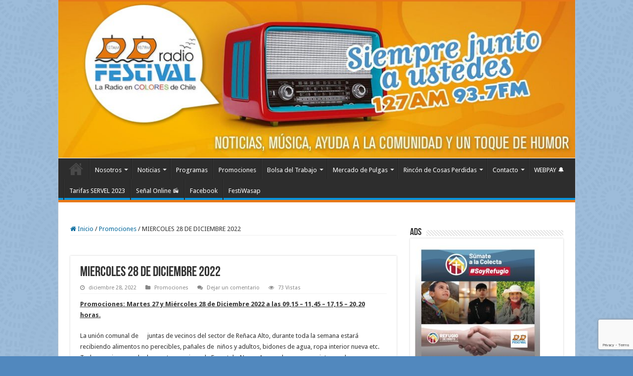

--- FILE ---
content_type: text/html; charset=UTF-8
request_url: https://www.radiofestival.cl/miercoles-28-de-diciembre-2022-3/
body_size: 25902
content:
<!DOCTYPE html>
<html lang="es" prefix="og: http://ogp.me/ns#">
<head><style>img.lazy{min-height:1px}</style><link href="https://www.radiofestival.cl/wp-content/plugins/w3-total-cache/pub/js/lazyload.min.js" as="script">
<meta charset="UTF-8" />
<link rel="pingback" href="https://www.radiofestival.cl/xmlrpc.php" />
<!-- Manifest added by SuperPWA - Progressive Web Apps Plugin For WordPress -->
<link rel="manifest" href="/superpwa-manifest.json">
<meta name="theme-color" content="#e6750c">
<meta name="mobile-web-app-capable" content="yes">
<meta name="apple-touch-fullscreen" content="yes">
<meta name="apple-mobile-web-app-title" content="Radio Festival">
<meta name="application-name" content="Radio Festival">
<meta name="apple-mobile-web-app-capable" content="yes">
<meta name="apple-mobile-web-app-status-bar-style" content="default">
<link rel="apple-touch-icon"  href="https://www.radiofestival.cl/wp-content/uploads/2019/02/favicon192.png">
<link rel="apple-touch-icon" sizes="192x192" href="https://www.radiofestival.cl/wp-content/uploads/2019/02/favicon192.png">
<!-- / SuperPWA.com -->
<title>MIERCOLES 28 DE DICIEMBRE 2022 &#8211; Radio Festival</title>
<meta property="og:title" content="MIERCOLES 28 DE DICIEMBRE 2022 - Radio Festival"/>
<meta property="og:type" content="article"/>
<meta property="og:description" content="Promociones: Martes 27 y Miércoles 28 de Diciembre 2022 a las 09,15 – 11,45 – 17,15 – 20,20 horas. L"/>
<meta property="og:url" content="https://www.radiofestival.cl/miercoles-28-de-diciembre-2022-3/"/>
<meta property="og:site_name" content="Radio Festival"/>
<meta name='robots' content='max-image-preview:large' />
	<style>img:is([sizes="auto" i], [sizes^="auto," i]) { contain-intrinsic-size: 3000px 1500px }</style>
	<link rel='dns-prefetch' href='//fonts.googleapis.com' />
<link rel="alternate" type="application/rss+xml" title="Radio Festival &raquo; Feed" href="https://www.radiofestival.cl/feed/" />
<link rel="alternate" type="application/rss+xml" title="Radio Festival &raquo; Feed de los comentarios" href="https://www.radiofestival.cl/comments/feed/" />
<link rel="alternate" type="application/rss+xml" title="Radio Festival &raquo; Comentario MIERCOLES 28 DE DICIEMBRE 2022 del feed" href="https://www.radiofestival.cl/miercoles-28-de-diciembre-2022-3/feed/" />
<script type="text/javascript">
/* <![CDATA[ */
window._wpemojiSettings = {"baseUrl":"https:\/\/s.w.org\/images\/core\/emoji\/16.0.1\/72x72\/","ext":".png","svgUrl":"https:\/\/s.w.org\/images\/core\/emoji\/16.0.1\/svg\/","svgExt":".svg","source":{"concatemoji":"https:\/\/www.radiofestival.cl\/wp-includes\/js\/wp-emoji-release.min.js"}};
/*! This file is auto-generated */
!function(s,n){var o,i,e;function c(e){try{var t={supportTests:e,timestamp:(new Date).valueOf()};sessionStorage.setItem(o,JSON.stringify(t))}catch(e){}}function p(e,t,n){e.clearRect(0,0,e.canvas.width,e.canvas.height),e.fillText(t,0,0);var t=new Uint32Array(e.getImageData(0,0,e.canvas.width,e.canvas.height).data),a=(e.clearRect(0,0,e.canvas.width,e.canvas.height),e.fillText(n,0,0),new Uint32Array(e.getImageData(0,0,e.canvas.width,e.canvas.height).data));return t.every(function(e,t){return e===a[t]})}function u(e,t){e.clearRect(0,0,e.canvas.width,e.canvas.height),e.fillText(t,0,0);for(var n=e.getImageData(16,16,1,1),a=0;a<n.data.length;a++)if(0!==n.data[a])return!1;return!0}function f(e,t,n,a){switch(t){case"flag":return n(e,"\ud83c\udff3\ufe0f\u200d\u26a7\ufe0f","\ud83c\udff3\ufe0f\u200b\u26a7\ufe0f")?!1:!n(e,"\ud83c\udde8\ud83c\uddf6","\ud83c\udde8\u200b\ud83c\uddf6")&&!n(e,"\ud83c\udff4\udb40\udc67\udb40\udc62\udb40\udc65\udb40\udc6e\udb40\udc67\udb40\udc7f","\ud83c\udff4\u200b\udb40\udc67\u200b\udb40\udc62\u200b\udb40\udc65\u200b\udb40\udc6e\u200b\udb40\udc67\u200b\udb40\udc7f");case"emoji":return!a(e,"\ud83e\udedf")}return!1}function g(e,t,n,a){var r="undefined"!=typeof WorkerGlobalScope&&self instanceof WorkerGlobalScope?new OffscreenCanvas(300,150):s.createElement("canvas"),o=r.getContext("2d",{willReadFrequently:!0}),i=(o.textBaseline="top",o.font="600 32px Arial",{});return e.forEach(function(e){i[e]=t(o,e,n,a)}),i}function t(e){var t=s.createElement("script");t.src=e,t.defer=!0,s.head.appendChild(t)}"undefined"!=typeof Promise&&(o="wpEmojiSettingsSupports",i=["flag","emoji"],n.supports={everything:!0,everythingExceptFlag:!0},e=new Promise(function(e){s.addEventListener("DOMContentLoaded",e,{once:!0})}),new Promise(function(t){var n=function(){try{var e=JSON.parse(sessionStorage.getItem(o));if("object"==typeof e&&"number"==typeof e.timestamp&&(new Date).valueOf()<e.timestamp+604800&&"object"==typeof e.supportTests)return e.supportTests}catch(e){}return null}();if(!n){if("undefined"!=typeof Worker&&"undefined"!=typeof OffscreenCanvas&&"undefined"!=typeof URL&&URL.createObjectURL&&"undefined"!=typeof Blob)try{var e="postMessage("+g.toString()+"("+[JSON.stringify(i),f.toString(),p.toString(),u.toString()].join(",")+"));",a=new Blob([e],{type:"text/javascript"}),r=new Worker(URL.createObjectURL(a),{name:"wpTestEmojiSupports"});return void(r.onmessage=function(e){c(n=e.data),r.terminate(),t(n)})}catch(e){}c(n=g(i,f,p,u))}t(n)}).then(function(e){for(var t in e)n.supports[t]=e[t],n.supports.everything=n.supports.everything&&n.supports[t],"flag"!==t&&(n.supports.everythingExceptFlag=n.supports.everythingExceptFlag&&n.supports[t]);n.supports.everythingExceptFlag=n.supports.everythingExceptFlag&&!n.supports.flag,n.DOMReady=!1,n.readyCallback=function(){n.DOMReady=!0}}).then(function(){return e}).then(function(){var e;n.supports.everything||(n.readyCallback(),(e=n.source||{}).concatemoji?t(e.concatemoji):e.wpemoji&&e.twemoji&&(t(e.twemoji),t(e.wpemoji)))}))}((window,document),window._wpemojiSettings);
/* ]]> */
</script>
<link rel='stylesheet' id='sbi_styles-css' href='https://www.radiofestival.cl/wp-content/plugins/instagram-feed/css/sbi-styles.min.css' type='text/css' media='all' />
<style id='wp-emoji-styles-inline-css' type='text/css'>

	img.wp-smiley, img.emoji {
		display: inline !important;
		border: none !important;
		box-shadow: none !important;
		height: 1em !important;
		width: 1em !important;
		margin: 0 0.07em !important;
		vertical-align: -0.1em !important;
		background: none !important;
		padding: 0 !important;
	}
</style>
<link rel='stylesheet' id='wp-block-library-css' href='https://www.radiofestival.cl/wp-includes/css/dist/block-library/style.min.css' type='text/css' media='all' />
<style id='classic-theme-styles-inline-css' type='text/css'>
/*! This file is auto-generated */
.wp-block-button__link{color:#fff;background-color:#32373c;border-radius:9999px;box-shadow:none;text-decoration:none;padding:calc(.667em + 2px) calc(1.333em + 2px);font-size:1.125em}.wp-block-file__button{background:#32373c;color:#fff;text-decoration:none}
</style>
<style id='global-styles-inline-css' type='text/css'>
:root{--wp--preset--aspect-ratio--square: 1;--wp--preset--aspect-ratio--4-3: 4/3;--wp--preset--aspect-ratio--3-4: 3/4;--wp--preset--aspect-ratio--3-2: 3/2;--wp--preset--aspect-ratio--2-3: 2/3;--wp--preset--aspect-ratio--16-9: 16/9;--wp--preset--aspect-ratio--9-16: 9/16;--wp--preset--color--black: #000000;--wp--preset--color--cyan-bluish-gray: #abb8c3;--wp--preset--color--white: #ffffff;--wp--preset--color--pale-pink: #f78da7;--wp--preset--color--vivid-red: #cf2e2e;--wp--preset--color--luminous-vivid-orange: #ff6900;--wp--preset--color--luminous-vivid-amber: #fcb900;--wp--preset--color--light-green-cyan: #7bdcb5;--wp--preset--color--vivid-green-cyan: #00d084;--wp--preset--color--pale-cyan-blue: #8ed1fc;--wp--preset--color--vivid-cyan-blue: #0693e3;--wp--preset--color--vivid-purple: #9b51e0;--wp--preset--gradient--vivid-cyan-blue-to-vivid-purple: linear-gradient(135deg,rgba(6,147,227,1) 0%,rgb(155,81,224) 100%);--wp--preset--gradient--light-green-cyan-to-vivid-green-cyan: linear-gradient(135deg,rgb(122,220,180) 0%,rgb(0,208,130) 100%);--wp--preset--gradient--luminous-vivid-amber-to-luminous-vivid-orange: linear-gradient(135deg,rgba(252,185,0,1) 0%,rgba(255,105,0,1) 100%);--wp--preset--gradient--luminous-vivid-orange-to-vivid-red: linear-gradient(135deg,rgba(255,105,0,1) 0%,rgb(207,46,46) 100%);--wp--preset--gradient--very-light-gray-to-cyan-bluish-gray: linear-gradient(135deg,rgb(238,238,238) 0%,rgb(169,184,195) 100%);--wp--preset--gradient--cool-to-warm-spectrum: linear-gradient(135deg,rgb(74,234,220) 0%,rgb(151,120,209) 20%,rgb(207,42,186) 40%,rgb(238,44,130) 60%,rgb(251,105,98) 80%,rgb(254,248,76) 100%);--wp--preset--gradient--blush-light-purple: linear-gradient(135deg,rgb(255,206,236) 0%,rgb(152,150,240) 100%);--wp--preset--gradient--blush-bordeaux: linear-gradient(135deg,rgb(254,205,165) 0%,rgb(254,45,45) 50%,rgb(107,0,62) 100%);--wp--preset--gradient--luminous-dusk: linear-gradient(135deg,rgb(255,203,112) 0%,rgb(199,81,192) 50%,rgb(65,88,208) 100%);--wp--preset--gradient--pale-ocean: linear-gradient(135deg,rgb(255,245,203) 0%,rgb(182,227,212) 50%,rgb(51,167,181) 100%);--wp--preset--gradient--electric-grass: linear-gradient(135deg,rgb(202,248,128) 0%,rgb(113,206,126) 100%);--wp--preset--gradient--midnight: linear-gradient(135deg,rgb(2,3,129) 0%,rgb(40,116,252) 100%);--wp--preset--font-size--small: 13px;--wp--preset--font-size--medium: 20px;--wp--preset--font-size--large: 36px;--wp--preset--font-size--x-large: 42px;--wp--preset--spacing--20: 0.44rem;--wp--preset--spacing--30: 0.67rem;--wp--preset--spacing--40: 1rem;--wp--preset--spacing--50: 1.5rem;--wp--preset--spacing--60: 2.25rem;--wp--preset--spacing--70: 3.38rem;--wp--preset--spacing--80: 5.06rem;--wp--preset--shadow--natural: 6px 6px 9px rgba(0, 0, 0, 0.2);--wp--preset--shadow--deep: 12px 12px 50px rgba(0, 0, 0, 0.4);--wp--preset--shadow--sharp: 6px 6px 0px rgba(0, 0, 0, 0.2);--wp--preset--shadow--outlined: 6px 6px 0px -3px rgba(255, 255, 255, 1), 6px 6px rgba(0, 0, 0, 1);--wp--preset--shadow--crisp: 6px 6px 0px rgba(0, 0, 0, 1);}:where(.is-layout-flex){gap: 0.5em;}:where(.is-layout-grid){gap: 0.5em;}body .is-layout-flex{display: flex;}.is-layout-flex{flex-wrap: wrap;align-items: center;}.is-layout-flex > :is(*, div){margin: 0;}body .is-layout-grid{display: grid;}.is-layout-grid > :is(*, div){margin: 0;}:where(.wp-block-columns.is-layout-flex){gap: 2em;}:where(.wp-block-columns.is-layout-grid){gap: 2em;}:where(.wp-block-post-template.is-layout-flex){gap: 1.25em;}:where(.wp-block-post-template.is-layout-grid){gap: 1.25em;}.has-black-color{color: var(--wp--preset--color--black) !important;}.has-cyan-bluish-gray-color{color: var(--wp--preset--color--cyan-bluish-gray) !important;}.has-white-color{color: var(--wp--preset--color--white) !important;}.has-pale-pink-color{color: var(--wp--preset--color--pale-pink) !important;}.has-vivid-red-color{color: var(--wp--preset--color--vivid-red) !important;}.has-luminous-vivid-orange-color{color: var(--wp--preset--color--luminous-vivid-orange) !important;}.has-luminous-vivid-amber-color{color: var(--wp--preset--color--luminous-vivid-amber) !important;}.has-light-green-cyan-color{color: var(--wp--preset--color--light-green-cyan) !important;}.has-vivid-green-cyan-color{color: var(--wp--preset--color--vivid-green-cyan) !important;}.has-pale-cyan-blue-color{color: var(--wp--preset--color--pale-cyan-blue) !important;}.has-vivid-cyan-blue-color{color: var(--wp--preset--color--vivid-cyan-blue) !important;}.has-vivid-purple-color{color: var(--wp--preset--color--vivid-purple) !important;}.has-black-background-color{background-color: var(--wp--preset--color--black) !important;}.has-cyan-bluish-gray-background-color{background-color: var(--wp--preset--color--cyan-bluish-gray) !important;}.has-white-background-color{background-color: var(--wp--preset--color--white) !important;}.has-pale-pink-background-color{background-color: var(--wp--preset--color--pale-pink) !important;}.has-vivid-red-background-color{background-color: var(--wp--preset--color--vivid-red) !important;}.has-luminous-vivid-orange-background-color{background-color: var(--wp--preset--color--luminous-vivid-orange) !important;}.has-luminous-vivid-amber-background-color{background-color: var(--wp--preset--color--luminous-vivid-amber) !important;}.has-light-green-cyan-background-color{background-color: var(--wp--preset--color--light-green-cyan) !important;}.has-vivid-green-cyan-background-color{background-color: var(--wp--preset--color--vivid-green-cyan) !important;}.has-pale-cyan-blue-background-color{background-color: var(--wp--preset--color--pale-cyan-blue) !important;}.has-vivid-cyan-blue-background-color{background-color: var(--wp--preset--color--vivid-cyan-blue) !important;}.has-vivid-purple-background-color{background-color: var(--wp--preset--color--vivid-purple) !important;}.has-black-border-color{border-color: var(--wp--preset--color--black) !important;}.has-cyan-bluish-gray-border-color{border-color: var(--wp--preset--color--cyan-bluish-gray) !important;}.has-white-border-color{border-color: var(--wp--preset--color--white) !important;}.has-pale-pink-border-color{border-color: var(--wp--preset--color--pale-pink) !important;}.has-vivid-red-border-color{border-color: var(--wp--preset--color--vivid-red) !important;}.has-luminous-vivid-orange-border-color{border-color: var(--wp--preset--color--luminous-vivid-orange) !important;}.has-luminous-vivid-amber-border-color{border-color: var(--wp--preset--color--luminous-vivid-amber) !important;}.has-light-green-cyan-border-color{border-color: var(--wp--preset--color--light-green-cyan) !important;}.has-vivid-green-cyan-border-color{border-color: var(--wp--preset--color--vivid-green-cyan) !important;}.has-pale-cyan-blue-border-color{border-color: var(--wp--preset--color--pale-cyan-blue) !important;}.has-vivid-cyan-blue-border-color{border-color: var(--wp--preset--color--vivid-cyan-blue) !important;}.has-vivid-purple-border-color{border-color: var(--wp--preset--color--vivid-purple) !important;}.has-vivid-cyan-blue-to-vivid-purple-gradient-background{background: var(--wp--preset--gradient--vivid-cyan-blue-to-vivid-purple) !important;}.has-light-green-cyan-to-vivid-green-cyan-gradient-background{background: var(--wp--preset--gradient--light-green-cyan-to-vivid-green-cyan) !important;}.has-luminous-vivid-amber-to-luminous-vivid-orange-gradient-background{background: var(--wp--preset--gradient--luminous-vivid-amber-to-luminous-vivid-orange) !important;}.has-luminous-vivid-orange-to-vivid-red-gradient-background{background: var(--wp--preset--gradient--luminous-vivid-orange-to-vivid-red) !important;}.has-very-light-gray-to-cyan-bluish-gray-gradient-background{background: var(--wp--preset--gradient--very-light-gray-to-cyan-bluish-gray) !important;}.has-cool-to-warm-spectrum-gradient-background{background: var(--wp--preset--gradient--cool-to-warm-spectrum) !important;}.has-blush-light-purple-gradient-background{background: var(--wp--preset--gradient--blush-light-purple) !important;}.has-blush-bordeaux-gradient-background{background: var(--wp--preset--gradient--blush-bordeaux) !important;}.has-luminous-dusk-gradient-background{background: var(--wp--preset--gradient--luminous-dusk) !important;}.has-pale-ocean-gradient-background{background: var(--wp--preset--gradient--pale-ocean) !important;}.has-electric-grass-gradient-background{background: var(--wp--preset--gradient--electric-grass) !important;}.has-midnight-gradient-background{background: var(--wp--preset--gradient--midnight) !important;}.has-small-font-size{font-size: var(--wp--preset--font-size--small) !important;}.has-medium-font-size{font-size: var(--wp--preset--font-size--medium) !important;}.has-large-font-size{font-size: var(--wp--preset--font-size--large) !important;}.has-x-large-font-size{font-size: var(--wp--preset--font-size--x-large) !important;}
:where(.wp-block-post-template.is-layout-flex){gap: 1.25em;}:where(.wp-block-post-template.is-layout-grid){gap: 1.25em;}
:where(.wp-block-columns.is-layout-flex){gap: 2em;}:where(.wp-block-columns.is-layout-grid){gap: 2em;}
:root :where(.wp-block-pullquote){font-size: 1.5em;line-height: 1.6;}
</style>
<link rel='stylesheet' id='contact-form-7-css' href='https://www.radiofestival.cl/wp-content/plugins/contact-form-7/includes/css/styles.css' type='text/css' media='all' />
<link rel='stylesheet' id='tie-style-css' href='https://www.radiofestival.cl/wp-content/themes/sahifa/style.css' type='text/css' media='all' />
<link rel='stylesheet' id='tie-ilightbox-skin-css' href='https://www.radiofestival.cl/wp-content/themes/sahifa/css/ilightbox/dark-skin/skin.css' type='text/css' media='all' />
<link rel='stylesheet' id='Droid+Sans-css' href='https://fonts.googleapis.com/css?family=Droid+Sans%3Aregular%2C700' type='text/css' media='all' />
<script type="text/javascript" src="https://www.radiofestival.cl/wp-includes/js/jquery/jquery.min.js" id="jquery-core-js"></script>
<script type="text/javascript" src="https://www.radiofestival.cl/wp-includes/js/jquery/jquery-migrate.min.js" id="jquery-migrate-js"></script>
<script type="text/javascript" id="tie-postviews-cache-js-extra">
/* <![CDATA[ */
var tieViewsCacheL10n = {"admin_ajax_url":"https:\/\/www.radiofestival.cl\/wp-admin\/admin-ajax.php","post_id":"104418"};
/* ]]> */
</script>
<script type="text/javascript" src="https://www.radiofestival.cl/wp-content/themes/sahifa/js/postviews-cache.js" id="tie-postviews-cache-js"></script>
<script></script><link rel="https://api.w.org/" href="https://www.radiofestival.cl/wp-json/" /><link rel="alternate" title="JSON" type="application/json" href="https://www.radiofestival.cl/wp-json/wp/v2/posts/104418" /><link rel="EditURI" type="application/rsd+xml" title="RSD" href="https://www.radiofestival.cl/xmlrpc.php?rsd" />
<meta name="generator" content="WordPress 6.8.3" />
<link rel="canonical" href="https://www.radiofestival.cl/miercoles-28-de-diciembre-2022-3/" />
<link rel='shortlink' href='https://www.radiofestival.cl/?p=104418' />
<link rel="alternate" title="oEmbed (JSON)" type="application/json+oembed" href="https://www.radiofestival.cl/wp-json/oembed/1.0/embed?url=https%3A%2F%2Fwww.radiofestival.cl%2Fmiercoles-28-de-diciembre-2022-3%2F" />
<link rel="alternate" title="oEmbed (XML)" type="text/xml+oembed" href="https://www.radiofestival.cl/wp-json/oembed/1.0/embed?url=https%3A%2F%2Fwww.radiofestival.cl%2Fmiercoles-28-de-diciembre-2022-3%2F&#038;format=xml" />

		<!-- GA Google Analytics @ https://m0n.co/ga -->
		<script>
			(function(i,s,o,g,r,a,m){i['GoogleAnalyticsObject']=r;i[r]=i[r]||function(){
			(i[r].q=i[r].q||[]).push(arguments)},i[r].l=1*new Date();a=s.createElement(o),
			m=s.getElementsByTagName(o)[0];a.async=1;a.src=g;m.parentNode.insertBefore(a,m)
			})(window,document,'script','https://www.google-analytics.com/analytics.js','ga');
			ga('create', 'UA-34463453-2', 'auto');
			ga('send', 'pageview');
		</script>

			<style type="text/css">.pp-podcast {opacity: 0;}</style>
		<link rel="shortcut icon" href="https://www.radiofestival.cl/wp-content/uploads/2018/06/favicon.png" title="Favicon" />
<!--[if IE]>
<script type="text/javascript">jQuery(document).ready(function (){ jQuery(".menu-item").has("ul").children("a").attr("aria-haspopup", "true");});</script>
<![endif]-->
<!--[if lt IE 9]>
<script src="https://www.radiofestival.cl/wp-content/themes/sahifa/js/html5.js"></script>
<script src="https://www.radiofestival.cl/wp-content/themes/sahifa/js/selectivizr-min.js"></script>
<![endif]-->
<!--[if IE 9]>
<link rel="stylesheet" type="text/css" media="all" href="https://www.radiofestival.cl/wp-content/themes/sahifa/css/ie9.css" />
<![endif]-->
<!--[if IE 8]>
<link rel="stylesheet" type="text/css" media="all" href="https://www.radiofestival.cl/wp-content/themes/sahifa/css/ie8.css" />
<![endif]-->
<!--[if IE 7]>
<link rel="stylesheet" type="text/css" media="all" href="https://www.radiofestival.cl/wp-content/themes/sahifa/css/ie7.css" />
<![endif]-->


<meta name="viewport" content="width=device-width, initial-scale=1.0" />
<link rel="apple-touch-icon-precomposed" sizes="120x120" href="https://www.radiofestival.cl/wp-content/uploads/2018/08/apple-touch-icon-120x120.png" />

<meta property="fb:pages" content="187517594635207" />

<style type="text/css" media="screen">

body{
	font-family: 'Droid Sans';
}


::-moz-selection { background: #00689c;}
::selection { background: #00689c; }
#main-nav,
.cat-box-content,
#sidebar .widget-container,
.post-listing,
#commentform {
	border-bottom-color: #e77818;
}

.search-block .search-button,
#topcontrol,
#main-nav ul li.current-menu-item a,
#main-nav ul li.current-menu-item a:hover,
#main-nav ul li.current_page_parent a,
#main-nav ul li.current_page_parent a:hover,
#main-nav ul li.current-menu-parent a,
#main-nav ul li.current-menu-parent a:hover,
#main-nav ul li.current-page-ancestor a,
#main-nav ul li.current-page-ancestor a:hover,
.pagination span.current,
.share-post span.share-text,
.flex-control-paging li a.flex-active,
.ei-slider-thumbs li.ei-slider-element,
.review-percentage .review-item span span,
.review-final-score,
.button,
a.button,
a.more-link,
#main-content input[type="submit"],
.form-submit #submit,
#login-form .login-button,
.widget-feedburner .feedburner-subscribe,
input[type="submit"],
#buddypress button,
#buddypress a.button,
#buddypress input[type=submit],
#buddypress input[type=reset],
#buddypress ul.button-nav li a,
#buddypress div.generic-button a,
#buddypress .comment-reply-link,
#buddypress div.item-list-tabs ul li a span,
#buddypress div.item-list-tabs ul li.selected a,
#buddypress div.item-list-tabs ul li.current a,
#buddypress #members-directory-form div.item-list-tabs ul li.selected span,
#members-list-options a.selected,
#groups-list-options a.selected,
body.dark-skin #buddypress div.item-list-tabs ul li a span,
body.dark-skin #buddypress div.item-list-tabs ul li.selected a,
body.dark-skin #buddypress div.item-list-tabs ul li.current a,
body.dark-skin #members-list-options a.selected,
body.dark-skin #groups-list-options a.selected,
.search-block-large .search-button,
#featured-posts .flex-next:hover,
#featured-posts .flex-prev:hover,
a.tie-cart span.shooping-count,
.woocommerce span.onsale,
.woocommerce-page span.onsale ,
.woocommerce .widget_price_filter .ui-slider .ui-slider-handle,
.woocommerce-page .widget_price_filter .ui-slider .ui-slider-handle,
#check-also-close,
a.post-slideshow-next,
a.post-slideshow-prev,
.widget_price_filter .ui-slider .ui-slider-handle,
.quantity .minus:hover,
.quantity .plus:hover,
.mejs-container .mejs-controls .mejs-time-rail .mejs-time-current,
#reading-position-indicator  {
	background-color:#e77818;
}

::-webkit-scrollbar-thumb{
	background-color:#e77818 !important;
}

#theme-footer,
#theme-header,
.top-nav ul li.current-menu-item:before,
#main-nav .menu-sub-content ,
#main-nav ul ul,
#check-also-box {
	border-top-color: #e77818;
}

.search-block:after {
	border-right-color:#e77818;
}

body.rtl .search-block:after {
	border-left-color:#e77818;
}

#main-nav ul > li.menu-item-has-children:hover > a:after,
#main-nav ul > li.mega-menu:hover > a:after {
	border-color:transparent transparent #e77818;
}

.widget.timeline-posts li a:hover,
.widget.timeline-posts li a:hover span.tie-date {
	color: #e77818;
}

.widget.timeline-posts li a:hover span.tie-date:before {
	background: #e77818;
	border-color: #e77818;
}

#order_review,
#order_review_heading {
	border-color: #e77818;
}


body {
	background-color: #5188be !important;
	background-image : url(https://www.radiofestival.cl/wp-content/themes/sahifa/images/patterns/body-bg45.png);
	background-position: top center;
}

a {
	color: #00689c;
}
		
a:hover {
	color: #7a7a7a;
}
		
body.single .post .entry a, body.page .post .entry a {
	color: #0194de;
}
		
#main-nav ul li a:hover, #main-nav ul li:hover > a, #main-nav ul :hover > a , #main-nav  ul ul li:hover > a, #main-nav  ul ul :hover > a {
	color: #d6d6d6;
}
		
#main-nav ul li a, #main-nav ul ul a, #main-nav ul.sub-menu a, #main-nav ul li.current_page_parent ul a, #main-nav ul li.current-menu-item ul a, #main-nav ul li.current-menu-parent ul a, #main-nav ul li.current-page-ancestor ul a {
	color: #ffffff;
}
		#main-nav {
	
	box-shadow: inset -1px -5px 0px -1px #0194de;
}

</style>

<meta name="generator" content="Elementor 3.34.2; features: additional_custom_breakpoints; settings: css_print_method-external, google_font-enabled, font_display-auto">
			<style>
				.e-con.e-parent:nth-of-type(n+4):not(.e-lazyloaded):not(.e-no-lazyload),
				.e-con.e-parent:nth-of-type(n+4):not(.e-lazyloaded):not(.e-no-lazyload) * {
					background-image: none !important;
				}
				@media screen and (max-height: 1024px) {
					.e-con.e-parent:nth-of-type(n+3):not(.e-lazyloaded):not(.e-no-lazyload),
					.e-con.e-parent:nth-of-type(n+3):not(.e-lazyloaded):not(.e-no-lazyload) * {
						background-image: none !important;
					}
				}
				@media screen and (max-height: 640px) {
					.e-con.e-parent:nth-of-type(n+2):not(.e-lazyloaded):not(.e-no-lazyload),
					.e-con.e-parent:nth-of-type(n+2):not(.e-lazyloaded):not(.e-no-lazyload) * {
						background-image: none !important;
					}
				}
			</style>
			<meta name="generator" content="Powered by WPBakery Page Builder - drag and drop page builder for WordPress."/>
<meta name="twitter:widgets:link-color" content="#000000"><meta name="twitter:widgets:border-color" content="#000000"><meta name="twitter:partner" content="tfwp"><link rel="icon" href="https://www.radiofestival.cl/wp-content/uploads/2018/07/cropped-favicon-32x32.png" sizes="32x32" />
<link rel="icon" href="https://www.radiofestival.cl/wp-content/uploads/2018/07/cropped-favicon-192x192.png" sizes="192x192" />
<meta name="msapplication-TileImage" content="https://www.radiofestival.cl/wp-content/uploads/2018/07/cropped-favicon-270x270.png" />

<meta name="twitter:card" content="summary"><meta name="twitter:title" content="MIERCOLES 28 DE DICIEMBRE 2022"><meta name="twitter:site" content="@radio_festival"><meta name="twitter:description" content="Promociones: Martes 27 y Miércoles 28 de Diciembre 2022 a las 09,15 – 11,45 – 17,15 – 20,20 horas. La unión comunal de      juntas de vecinos del sector de Reñaca Alto, durante toda la semana estará recibiendo alimentos no perecibles, pañales de  niños y adultos, bidones de agua, ropa interior nueva etc. Todo para&hellip;">
<noscript><style> .wpb_animate_when_almost_visible { opacity: 1; }</style></noscript></head>
<body id="top" class="wp-singular post-template-default single single-post postid-104418 single-format-standard wp-theme-sahifa wpb-js-composer js-comp-ver-7.7.2 vc_responsive elementor-default elementor-kit-47547">

<div class="wrapper-outer">

	<div class="background-cover"></div>

	<aside id="slide-out">

			<div class="search-mobile">
			<form method="get" id="searchform-mobile" action="https://www.radiofestival.cl/">
				<button class="search-button" type="submit" value="Búsqueda"><i class="fa fa-search"></i></button>
				<input type="text" id="s-mobile" name="s" title="Búsqueda" value="Búsqueda" onfocus="if (this.value == 'Búsqueda') {this.value = '';}" onblur="if (this.value == '') {this.value = 'Búsqueda';}"  />
			</form>
		</div><!-- .search-mobile /-->
	
			<div class="social-icons">
		<a class="ttip-none" title="Facebook" href="https://www.facebook.com/pages/Radio-Festival/360234080713168?fref=ts" target="_blank"><i class="fa fa-facebook"></i></a><a class="ttip-none" title="Twitter" href="https://twitter.com/radio_festival" target="_blank"><i class="fa fa-twitter"></i></a>
			</div>

	
		<div id="mobile-menu" ></div>
	</aside><!-- #slide-out /-->

		<div id="wrapper" class="boxed-all">
		<div class="inner-wrapper">

		<header id="theme-header" class="theme-header full-logo center-logo">
			
		<div class="header-content">

					<a id="slide-out-open" class="slide-out-open" href="#"><span></span></a>
		
			<div class="logo">
			<h2>								<a title="Radio Festival" href="https://www.radiofestival.cl/">
					<img class="lazy" src="data:image/svg+xml,%3Csvg%20xmlns='http://www.w3.org/2000/svg'%20viewBox='0%200%201%201'%3E%3C/svg%3E" data-src="https://www.radiofestival.cl/wp-content/uploads/2018/07/bannerv3.jpg" alt="Radio Festival"  /><strong>Radio Festival La radio en colores de Chile</strong>
				</a>
			</h2>			</div><!-- .logo /-->
			<div class="e3lan e3lan-top">
			<a href="" title="" >
				<img class="lazy" src="data:image/svg+xml,%3Csvg%20xmlns='http://www.w3.org/2000/svg'%20viewBox='0%200%201%201'%3E%3C/svg%3E" data-src="https://placehold.co/900x100" alt="" />
			</a>
				</div>			<div class="clear"></div>

		</div>
													<nav id="main-nav">
				<div class="container">

									<a class="main-nav-logo" title="Radio Festival" href="https://www.radiofestival.cl/">
						<img class="lazy" src="data:image/svg+xml,%3Csvg%20xmlns='http://www.w3.org/2000/svg'%20viewBox='0%200%20195%2054'%3E%3C/svg%3E" data-src="https://www.radiofestival.cl/wp-content/uploads/2018/06/favicon.png" width="195" height="54" alt="Radio Festival">
					</a>
				
					<div class="main-menu"><ul id="menu-main-menu" class="menu"><li id="menu-item-635" class="menu-item menu-item-type-custom menu-item-object-custom menu-item-home menu-item-635"><a href="https://www.radiofestival.cl/">Home</a></li>
<li id="menu-item-611" class="menu-item menu-item-type-custom menu-item-object-custom menu-item-has-children menu-item-611 mega-menu mega-links mega-links-2col "><a href="#">Nosotros</a>
<div class="mega-menu-block menu-sub-content" style=" padding-right : 330px;  min-height : 330px; ">

<ul class="sub-menu-columns">
	<li id="menu-item-612" class="menu-item menu-item-type-custom menu-item-object-custom menu-item-has-children menu-item-612 mega-link-column "><a class="mega-links-head"  href="#"><i class="fa fa-users"></i>Quienes Somos</a>
	<ul class="sub-menu-columns-item">
		<li id="menu-item-702" class="menu-item menu-item-type-post_type menu-item-object-page menu-item-702"><a href="https://www.radiofestival.cl/administracion/">Quienes Somos</a></li>
		<li id="menu-item-706" class="menu-item menu-item-type-post_type menu-item-object-page menu-item-706"><a href="https://www.radiofestival.cl/area-comercial/">Área Comercial</a></li>
	</ul>
</li>
	<li id="menu-item-804" class="menu-item menu-item-type-custom menu-item-object-custom menu-item-has-children menu-item-804 mega-link-column "><a class="mega-links-head"  href="#"><i class="fa fa-user"></i>Personas</a>
	<ul class="sub-menu-columns-item">
		<li id="menu-item-699" class="menu-item menu-item-type-post_type menu-item-object-page menu-item-699"><a href="https://www.radiofestival.cl/quienes-somos/">Administración</a></li>
		<li id="menu-item-1174" class="menu-item menu-item-type-post_type menu-item-object-page menu-item-1174"><a href="https://www.radiofestival.cl/radio-controladores-2/">Radio Controladores</a></li>
		<li id="menu-item-1196" class="menu-item menu-item-type-post_type menu-item-object-page menu-item-1196"><a href="https://www.radiofestival.cl/animadores-2/">Animadores</a></li>
		<li id="menu-item-1197" class="menu-item menu-item-type-post_type menu-item-object-page menu-item-1197"><a href="https://www.radiofestival.cl/prensa-2/">Prensa</a></li>
	</ul>
</li>
</ul>

<div class="mega-menu-content">

</div><!-- .mega-menu-content --> 
</div><!-- .mega-menu-block --> 
</li>
<li id="menu-item-816" class="menu-item menu-item-type-custom menu-item-object-custom menu-item-has-children menu-item-816"><a href="#">Noticias</a>
<ul class="sub-menu menu-sub-content">
	<li id="menu-item-826" class="menu-item menu-item-type-taxonomy menu-item-object-category menu-item-826"><a href="https://www.radiofestival.cl/category/regional/">Regional</a></li>
	<li id="menu-item-824" class="menu-item menu-item-type-taxonomy menu-item-object-category menu-item-824"><a href="https://www.radiofestival.cl/category/policial/">Policial</a></li>
	<li id="menu-item-822" class="menu-item menu-item-type-taxonomy menu-item-object-category menu-item-822"><a href="https://www.radiofestival.cl/category/deportes/">Deportes</a></li>
	<li id="menu-item-825" class="menu-item menu-item-type-taxonomy menu-item-object-category menu-item-825"><a href="https://www.radiofestival.cl/category/politica/">Política</a></li>
	<li id="menu-item-818" class="menu-item menu-item-type-taxonomy menu-item-object-category menu-item-818"><a href="https://www.radiofestival.cl/category/nacional/">Nacional</a></li>
	<li id="menu-item-817" class="menu-item menu-item-type-taxonomy menu-item-object-category menu-item-817"><a href="https://www.radiofestival.cl/category/internacional/">Internacional</a></li>
	<li id="menu-item-823" class="menu-item menu-item-type-taxonomy menu-item-object-category menu-item-823"><a href="https://www.radiofestival.cl/category/economia/">Economía</a></li>
</ul>
</li>
<li id="menu-item-1045" class="menu-item menu-item-type-post_type menu-item-object-page menu-item-1045"><a href="https://www.radiofestival.cl/programas/">Programas</a></li>
<li id="menu-item-1304" class="menu-item menu-item-type-post_type menu-item-object-page menu-item-1304"><a href="https://www.radiofestival.cl/promociones-y-panoramas/">Promociones</a></li>
<li id="menu-item-48135" class="menu-item menu-item-type-post_type menu-item-object-page menu-item-has-children menu-item-48135"><a href="https://www.radiofestival.cl/bolsa-del-trabajo/">Bolsa del Trabajo</a>
<ul class="sub-menu menu-sub-content">
	<li id="menu-item-48141" class="menu-item menu-item-type-post_type menu-item-object-page menu-item-48141"><a href="https://www.radiofestival.cl/publicar-en-bolsa-del-trabajo/">Publicar en Bolsa del Trabajo</a></li>
</ul>
</li>
<li id="menu-item-780" class="menu-item menu-item-type-post_type menu-item-object-page menu-item-has-children menu-item-780"><a href="https://www.radiofestival.cl/mercado-de-las-pulgas/">Mercado de Pulgas</a>
<ul class="sub-menu menu-sub-content">
	<li id="menu-item-25851" class="menu-item menu-item-type-custom menu-item-object-custom menu-item-25851"><a href="https://www.radiofestival.cl/publicar-en-feria-de-las-pulgas/">Publicar</a></li>
</ul>
</li>
<li id="menu-item-796" class="menu-item menu-item-type-post_type menu-item-object-page menu-item-has-children menu-item-796"><a href="https://www.radiofestival.cl/rincon-de-las-cosas-perdidas/">Rincón de Cosas Perdidas</a>
<ul class="sub-menu menu-sub-content">
	<li id="menu-item-25853" class="menu-item menu-item-type-custom menu-item-object-custom menu-item-25853"><a href="https://www.radiofestival.cl/publicar-en-rincon-de-las-cosas-perdidas/">Publicar</a></li>
</ul>
</li>
<li id="menu-item-771" class="menu-item menu-item-type-custom menu-item-object-custom menu-item-has-children menu-item-771 mega-menu mega-links mega-links-3col "><a href="#">Contacto</a>
<div class="mega-menu-block menu-sub-content">

<ul class="sub-menu-columns">
	<li id="menu-item-772" class="menu-item menu-item-type-custom menu-item-object-custom menu-item-has-children menu-item-772 mega-link-column "><a class="mega-links-head"  href="#">Servicios Gratuitos</a>
	<ul class="sub-menu-columns-item">
		<li id="menu-item-786" class="menu-item menu-item-type-post_type menu-item-object-page menu-item-786"><a href="https://www.radiofestival.cl/publicar-en-rincon-de-las-cosas-perdidas/">Publicar en Rincón de las Cosas Pérdidas</a></li>
		<li id="menu-item-787" class="menu-item menu-item-type-post_type menu-item-object-page menu-item-787"><a href="https://www.radiofestival.cl/publicar-en-feria-de-las-pulgas/">Publicar en Feria de las Pulgas</a></li>
		<li id="menu-item-792" class="menu-item menu-item-type-post_type menu-item-object-page menu-item-792"><a href="https://www.radiofestival.cl/publicar-en-bolsa-del-trabajo/">Publicar en Bolsa del Trabajo</a></li>
	</ul>
</li>
	<li id="menu-item-773" class="menu-item menu-item-type-custom menu-item-object-custom menu-item-has-children menu-item-773 mega-link-column "><a class="mega-links-head"  href="#">Servicios Pagados</a>
	<ul class="sub-menu-columns-item">
		<li id="menu-item-1097" class="menu-item menu-item-type-post_type menu-item-object-page menu-item-1097"><a href="https://www.radiofestival.cl/area-comercial/">Contacto Comercial</a></li>
	</ul>
</li>
	<li id="menu-item-774" class="menu-item menu-item-type-custom menu-item-object-custom menu-item-has-children menu-item-774 mega-link-column "><a class="mega-links-head"  href="#">Información General</a>
	<ul class="sub-menu-columns-item">
		<li id="menu-item-775" class="menu-item menu-item-type-post_type menu-item-object-page menu-item-775"><a href="https://www.radiofestival.cl/contacto/">Información General de Contacto</a></li>
	</ul>
</li>
</ul>

<div class="mega-menu-content">

</div><!-- .mega-menu-content --> 
</div><!-- .mega-menu-block --> 
</li>
<li id="menu-item-37283" class="menu-item menu-item-type-custom menu-item-object-custom menu-item-37283"><a href="https://webpay.festival.cl">WEBPAY &#x1f514;</a></li>
<li id="menu-item-59074" class="menu-item menu-item-type-custom menu-item-object-custom menu-item-59074"><a href="https://tarifas.servel.cl/visualizar/f0b2be679040c654f85bdfd904c49a6a2d618cdc">Tarifas SERVEL 2023</a></li>
<li id="menu-item-48902" class="menu-item menu-item-type-custom menu-item-object-custom menu-item-48902"><a href="https://app.radiofestival.cl">Señal Online &#x1f4fb;</a></li>
<li id="menu-item-55628" class="menu-item menu-item-type-custom menu-item-object-custom menu-item-55628"><a href="https://www.facebook.com/radiofestivaloficial/">Facebook</a></li>
<li id="menu-item-55629" class="menu-item menu-item-type-custom menu-item-object-custom menu-item-55629"><a href="https://wa.me/56953729325">FestiWasap</a></li>
</ul></div>					
					
				</div>
			</nav><!-- .main-nav /-->
					</header><!-- #header /-->

	
	<div class="e3lan e3lan-below_header">
			<a href="" title="" >
				<img class="lazy" src="data:image/svg+xml,%3Csvg%20xmlns='http://www.w3.org/2000/svg'%20viewBox='0%200%201%201'%3E%3C/svg%3E" data-src="https://placehold.co/900x100" alt="" />
			</a>
				</div>
	<div id="main-content" class="container">

	
	
	
	
	
	<div class="content">

		
		<nav id="crumbs"><a href="https://www.radiofestival.cl/"><span class="fa fa-home" aria-hidden="true"></span> Inicio</a><span class="delimiter">/</span><a href="https://www.radiofestival.cl/category/promociones/">Promociones</a><span class="delimiter">/</span><span class="current">MIERCOLES 28 DE DICIEMBRE 2022</span></nav><script type="application/ld+json">{"@context":"http:\/\/schema.org","@type":"BreadcrumbList","@id":"#Breadcrumb","itemListElement":[{"@type":"ListItem","position":1,"item":{"name":"Inicio","@id":"https:\/\/www.radiofestival.cl\/"}},{"@type":"ListItem","position":2,"item":{"name":"Promociones","@id":"https:\/\/www.radiofestival.cl\/category\/promociones\/"}}]}</script>
		

		<div class="e3lan e3lan-post">
			<a href="" title="" >
				<img class="lazy" src="data:image/svg+xml,%3Csvg%20xmlns='http://www.w3.org/2000/svg'%20viewBox='0%200%201%201'%3E%3C/svg%3E" data-src="https://placehold.co/900x100" alt="" />
			</a>
				</div>
		<article class="post-listing post-104418 post type-post status-publish format-standard  category-promociones" id="the-post">
			
			<div class="single-post-thumb">
					</div>
	
		


			<div class="post-inner">

							<h1 class="name post-title entry-title"><span itemprop="name">MIERCOLES 28 DE DICIEMBRE 2022</span></h1>

						
<p class="post-meta">
	
		
	<span class="tie-date"><i class="fa fa-clock-o"></i>diciembre 28, 2022</span>	
	<span class="post-cats"><i class="fa fa-folder"></i><a href="https://www.radiofestival.cl/category/promociones/" rel="category tag">Promociones</a></span>
	
	<span class="post-comments"><i class="fa fa-comments"></i><a href="https://www.radiofestival.cl/miercoles-28-de-diciembre-2022-3/#respond">Dejar un comentario</a></span>
<span class="post-views"><i class="fa fa-eye"></i>73 Vistas</span> </p>
<div class="clear"></div>
			
				<div class="entry">
					
					
					<p><strong><u>Promociones: Martes 27 y Miércoles 28 de Diciembre 2022 a las 09,15 – 11,45 – 17,15 – 20,20 horas.</u></strong></p>
<p>La unión comunal de      juntas de vecinos del sector de Reñaca Alto, durante toda la semana estará recibiendo alimentos no perecibles, pañales de  niños y adultos, bidones de agua, ropa interior nueva etc. Todo para ir en ayuda de nuestros vecinos de Forestal y Nueva Aurora, las personas interesadas en cooperar pueden dirigirse</p>
<p>A la sede ubicada en calle Pilcomayo con Lago Villarrica al lado de novena compañía de Bomberos.</p>
<p>&nbsp;</p>
<p>Junta de vecinos de Forestal bajo empezó campaña para ir en ayuda de los comedores solidarios se necesita toalla nova, servilletas, platos desechables de 2 espacios, cubiertos, proteína y verduras para las personas que puedan cooperar se pueden dirigir a calle Simón Bolívar #600 Forestal Bajo Viña del mar.</p>
<p>&nbsp;</p>
<p>Junta extraordinaria de Accionistas de la Sociedad Inmobiliaria Las Colinas S.A, que se celebrara el día 31 de Diciembre, a las 10:00 horas, en Valparaíso, calle Plaza Justicia #45 piso 8.</p>
<p>&nbsp;</p>
<p>El Club de Estudios y Práctica del Ajedrez Cepa de Viña del Mar, inicia el periodo de clases de verano 2023, para los interesados en iniciarse en el deporte ciencia. Los talleres están planteados para distintos niveles: básico, intermedio y avanzado. Damas y varones, también el club ofrece cursos especiales para niños con déficit atencional, síndrome de asperger y talleres para adultos mayores. Las clases se imparten en la sede del club que funciona al interior del Campus Recreo de UVM, Diego Portales 90 horario mañana y tarde interesados comunicarse al fono: +569.996.639.93 o al correo <a href="/cdn-cgi/l/email-protection" class="__cf_email__" data-cfemail="53303623323239363721362913343e323a3f7d303c3e">[email&#160;protected]</a>.</p>
<p>&nbsp;</p>
<p>&nbsp;</p>
<p>&nbsp;</p>
					
									</div><!-- .entry /-->


				<div class="share-post">
	<span class="share-text">Compartir</span>

		<ul class="flat-social">
			<li><a href="https://www.facebook.com/sharer.php?u=https://www.radiofestival.cl/?p=104418" class="social-facebook" rel="external" target="_blank"><i class="fa fa-facebook"></i> <span>Facebook</span></a></li>
				<li><a href="https://twitter.com/intent/tweet?text=MIERCOLES+28+DE+DICIEMBRE+2022&url=https://www.radiofestival.cl/?p=104418" class="social-twitter" rel="external" target="_blank"><i class="fa fa-twitter"></i> <span>Twitter</span></a></li>
					</ul>
		<div class="clear"></div>
</div> <!-- .share-post -->
				<div class="clear"></div>
			</div><!-- .post-inner -->

			<script data-cfasync="false" src="/cdn-cgi/scripts/5c5dd728/cloudflare-static/email-decode.min.js"></script><script type="application/ld+json" class="tie-schema-graph">{"@context":"http:\/\/schema.org","@type":"Article","dateCreated":"2022-12-28T09:25:28-03:00","datePublished":"2022-12-28T09:25:28-03:00","dateModified":"2022-12-28T09:25:28-03:00","headline":"MIERCOLES 28 DE DICIEMBRE 2022","name":"MIERCOLES 28 DE DICIEMBRE 2022","keywords":[],"url":"https:\/\/www.radiofestival.cl\/miercoles-28-de-diciembre-2022-3\/","description":"Promociones: Martes 27 y Mi\u00e9rcoles 28 de Diciembre 2022 a las 09,15 \u2013 11,45 \u2013 17,15 \u2013 20,20 horas. La uni\u00f3n comunal de \u00a0\u00a0\u00a0\u00a0 juntas de vecinos del sector de Re\u00f1aca Alto, durante toda la semana estar\u00e1 r","copyrightYear":"2022","publisher":{"@id":"#Publisher","@type":"Organization","name":"Radio Festival","logo":{"@type":"ImageObject","url":"https:\/\/www.radiofestival.cl\/wp-content\/uploads\/2018\/07\/bannerv3.jpg"},"sameAs":["https:\/\/www.facebook.com\/pages\/Radio-Festival\/360234080713168?fref=ts","https:\/\/twitter.com\/radio_festival"]},"sourceOrganization":{"@id":"#Publisher"},"copyrightHolder":{"@id":"#Publisher"},"mainEntityOfPage":{"@type":"WebPage","@id":"https:\/\/www.radiofestival.cl\/miercoles-28-de-diciembre-2022-3\/","breadcrumb":{"@id":"#crumbs"}},"author":{"@type":"Person","name":"servicios servicios","url":"https:\/\/www.radiofestival.cl\/author\/servicios\/"},"articleSection":"Promociones","articleBody":"Promociones: Martes 27 y Mi\u00e9rcoles 28 de Diciembre 2022 a las 09,15 \u2013 11,45 \u2013 17,15 \u2013 20,20 horas.\r\n\r\nLa uni\u00f3n comunal de \u00a0\u00a0\u00a0\u00a0 juntas de vecinos del sector de Re\u00f1aca Alto, durante toda la semana estar\u00e1 recibiendo alimentos no perecibles, pa\u00f1ales de\u00a0 ni\u00f1os y adultos, bidones de agua, ropa interior nueva etc. Todo para ir en ayuda de nuestros vecinos de Forestal y Nueva Aurora, las personas interesadas en cooperar pueden dirigirse\r\n\r\nA la sede ubicada en calle Pilcomayo con Lago Villarrica al lado de novena compa\u00f1\u00eda de Bomberos.\r\n\r\n&nbsp;\r\n\r\nJunta de vecinos de Forestal bajo empez\u00f3 campa\u00f1a para ir en ayuda de los comedores solidarios se necesita toalla nova, servilletas, platos desechables de 2 espacios, cubiertos, prote\u00edna y verduras para las personas que puedan cooperar se pueden dirigir a calle Sim\u00f3n Bol\u00edvar #600 Forestal Bajo Vi\u00f1a del mar.\r\n\r\n&nbsp;\r\n\r\nJunta extraordinaria de Accionistas de la Sociedad Inmobiliaria Las Colinas S.A, que se celebrara el d\u00eda 31 de Diciembre, a las 10:00 horas, en Valpara\u00edso, calle Plaza Justicia #45 piso 8.\r\n\r\n&nbsp;\r\n\r\nEl Club de Estudios y Pr\u00e1ctica del Ajedrez Cepa de Vi\u00f1a del Mar, inicia el periodo de clases de verano 2023, para los interesados en iniciarse en el deporte ciencia. Los talleres est\u00e1n planteados para distintos niveles: b\u00e1sico, intermedio y avanzado. Damas y varones, tambi\u00e9n el club ofrece cursos especiales para ni\u00f1os con d\u00e9ficit atencional, s\u00edndrome de asperger y talleres para adultos mayores. Las clases se imparten en la sede del club que funciona al interior del Campus Recreo de UVM, Diego Portales 90 horario ma\u00f1ana y tarde interesados comunicarse al fono: +569.996.639.93 o al correo cepaajedrez@gmail.com.\r\n\r\n&nbsp;\r\n\r\n&nbsp;\r\n\r\n&nbsp;"}</script>
		</article><!-- .post-listing -->
		

		<div class="e3lan e3lan-post">
			<a href="" title="" >
				<img class="lazy" src="data:image/svg+xml,%3Csvg%20xmlns='http://www.w3.org/2000/svg'%20viewBox='0%200%201%201'%3E%3C/svg%3E" data-src="https://placehold.co/900x100" alt="" />
			</a>
				</div>
		

				<div class="post-navigation">
			<div class="post-previous"><a href="https://www.radiofestival.cl/mas-de-26-mil-metros2-de-cortafuegos-y-desmalezados-ha-realizado-la-municipalidad-de-villa-alemana-en-este-2022/" rel="prev"><span>Anterior</span> Más de 26 mil metros2 de cortafuegos y desmalezados ha realizado la Municipalidad de Villa Alemana en este 2022</a></div>
			<div class="post-next"><a href="https://www.radiofestival.cl/miercoles-28-de-diciembre-2022-4/" rel="next"><span>Siguiente</span> MIERCOLES 28 DE DICIEMBRE 2022</a></div>
		</div><!-- .post-navigation -->
		
		
			
	<section id="check-also-box" class="post-listing check-also-right">
		<a href="#" id="check-also-close"><i class="fa fa-close"></i></a>

		<div class="block-head">
			<h3>Ver además</h3>
		</div>

				<div class="check-also-post">
						
			<h2 class="post-title"><a href="https://www.radiofestival.cl/miercoles-21-de-enero-2026-2/" rel="bookmark">MIÉRCOLES 21 DE ENERO 2026</a></h2>
			<p>PROMOCIONES MIÉRCOLES 22 Y JUEVES 23 DE ENERO 2026 A LAS 09,15 – 11,45 – &hellip;</p>
		</div>
			</section>
			
			
	
		
				
<div id="comments">


<div class="clear"></div>


</div><!-- #comments -->

	</div><!-- .content -->
<aside id="sidebar">
	<div class="theiaStickySidebar">
<div id="media_image-2" class="widget widget_media_image"><div class="widget-top"><h4>Ads</h4><div class="stripe-line"></div></div>
						<div class="widget-container"><a href="https://dona.rcristo.cl/"><img width="253" height="300" src="data:image/svg+xml,%3Csvg%20xmlns='http://www.w3.org/2000/svg'%20viewBox='0%200%20253%20300'%3E%3C/svg%3E" data-src="https://www.radiofestival.cl/wp-content/uploads/2025/10/MailingRefugio-253x300.jpeg" class="image wp-image-170098  attachment-medium size-medium lazy" alt="" style="max-width: 100%; height: auto;" decoding="async" data-srcset="https://www.radiofestival.cl/wp-content/uploads/2025/10/MailingRefugio-253x300.jpeg 253w, https://www.radiofestival.cl/wp-content/uploads/2025/10/MailingRefugio.jpeg 612w" data-sizes="(max-width: 253px) 100vw, 253px" /></a></div></div><!-- .widget /--><div id="text-html-widget-5" class="widget text-html"><div class="widget-top"><h4>Señal Online</h4><div class="stripe-line"></div></div>
						<div class="widget-container"><div style="text-align:center;"><img class="lazy" src="data:image/svg+xml,%3Csvg%20xmlns='http://www.w3.org/2000/svg'%20viewBox='0%200%20300%20139'%3E%3C/svg%3E" data-src="https://www.radiofestival.cl/wp-content/uploads/2018/08/LOGOTIPO-RADIO-FESTIVAL-2016-01-e1529800025481_compressed-300x139.jpg"><br>

<audio controls="controls" preload="none"> 
<source src="https://sp001.servidoresph.com:7061/1" type="audio/mp3">

Tu navegador no es compatible con este elemento. Por favor utiliza otro navegador.</audio><br><br>

<div style="font-size:11px">Si no puede reproducir la señal online, por favor utilice otro navegador como <a href="https://www.google.com/chrome/">Chrome</a>, <a href="https://www.mozilla.org/es-CL/firefox/new/">Firefox</a> o <a href="https://www.microsoft.com/es-cl/windows/microsoft-edge">Edge</a>. <a href="/cdn-cgi/l/email-protection#[base64]">Contáctanos.</a></div>
				</div><div class="clear"></div></div></div><!-- .widget /--><div id="podcast_player_widget-2" class="widget podcast_player"><div class="widget-top"><h4>Podcast Radio Festival</h4><div class="stripe-line"></div></div>
						<div class="widget-container">			<style type="text/css">#pp-podcast-9535 a, .pp-modal-window .modal-9535 a, .pp-modal-window .aux-modal-9535 a, #pp-podcast-9535 .ppjs__more { color: #e77818; } #pp-podcast-9535:not(.modern) .ppjs__audio .ppjs__button.ppjs__playpause-button button *, #pp-podcast-9535:not(.modern) .ppjs__audio .ppjs__button.ppjs__playpause-button button:hover *, #pp-podcast-9535:not(.modern) .ppjs__audio .ppjs__button.ppjs__playpause-button button:focus *, .pp-modal-window .modal-9535 .ppjs__audio .ppjs__button.ppjs__playpause-button button *, .pp-modal-window .modal-9535 .ppjs__audio .ppjs__button.ppjs__playpause-button button:hover *, .pp-modal-window .modal-9535 .ppjs__audio .ppjs__button.ppjs__playpause-button button:focus *, .pp-modal-window .aux-modal-9535 .pod-entry__play *, .pp-modal-window .aux-modal-9535 .pod-entry__play:hover * { color: #e77818 !important; } #pp-podcast-9535.postview .episode-list__load-more, .pp-modal-window .aux-modal-9535 .episode-list__load-more, #pp-podcast-9535:not(.modern) .ppjs__time-handle-content, .modal-9535 .ppjs__time-handle-content { border-color: #e77818 !important; } #pp-podcast-9535:not(.modern) .ppjs__audio-time-rail, #pp-podcast-9535.lv3 .pod-entry__play, #pp-podcast-9535.lv4 .pod-entry__play, #pp-podcast-9535.gv2 .pod-entry__play, #pp-podcast-9535.modern.wide-player .ppjs__audio .ppjs__button.ppjs__playpause-button button, #pp-podcast-9535.modern.wide-player .ppjs__audio .ppjs__button.ppjs__playpause-button button:hover, #pp-podcast-9535.modern.wide-player .ppjs__audio .ppjs__button.ppjs__playpause-button button:focus, .pp-modal-window .modal-9535 button.episode-list__load-more, .pp-modal-window .modal-9535 .ppjs__audio-time-rail, .pp-modal-window .modal-9535 button.pp-modal-close { background-color: #e77818 !important; } #pp-podcast-9535 .hasCover .ppjs__audio .ppjs__button.ppjs__playpause-button button { background-color: rgba(0, 0, 0, 0.5) !important; } .pp-modal-window .modal-9535 button.episode-list__load-more:hover, .pp-modal-window .modal-9535 button.episode-list__load-more:focus, .pp-modal-window .aux-modal-9535 button.episode-list__load-more:hover, .pp-modal-window .aux-modal-9535 button.episode-list__load-more:focus { background-color: rgba( 231,120,24, 0.7 ) !important; } #pp-podcast-9535 .ppjs__button.toggled-on, .pp-modal-window .modal-9535 .ppjs__button.toggled-on, #pp-podcast-9535.playerview .pod-entry.activeEpisode, .pp-modal-window .modal-9535.playerview .pod-entry.activeEpisode { background-color: rgba( 231,120,24, 0.1 ); } #pp-podcast-9535.postview .episode-list__load-more { background-color: transparent !important; } #pp-podcast-9535.modern:not(.wide-player) .ppjs__audio .ppjs__button.ppjs__playpause-button button *, #pp-podcast-9535.modern:not(.wide-player) .ppjs__audio .ppjs__button.ppjs__playpause-button button:hover *, #pp-podcast-9535.modern:not(.wide-player) .ppjs__audio .ppjs__button.ppjs__playpause-button button:focus * { color: #e77818 !important; } #pp-podcast-9535.modern:not(.wide-player) .ppjs__time-handle-content { border-color: #e77818 !important; } #pp-podcast-9535.modern:not(.wide-player) .ppjs__audio-time-rail { background-color: #e77818 !important; } #pp-podcast-9535, .modal-9535, .aux-modal-9535 { --pp-accent-color: #e77818; }</style>
			<div id="pp-podcast-9535" class="pp-podcast no-header header-hidden has-featured playerview media-audio hide-download light-accent"  data-teaser="" data-elength="10" data-eunit="" data-ppsdata="{&quot;ppe-9535-1&quot;:{&quot;title&quot;:&quot;Recupera dinero con Mueve Seguro&quot;,&quot;description&quot;:&quot;&lt;p&gt;Jorge Figueroa, Gerente de Clientes del Grupo Insurex, cont\u00f3 detalles de como funciona Mueve Seguro, plataforma de seguros que permite a todos puedan recuperar los montos de dineros asociados a cr\u00e9ditos. Los detalles aqu\u00ed.&lt;\/p&gt;\n&quot;,&quot;author&quot;:&quot;Radio Festival&quot;,&quot;date&quot;:&quot;enero 21, 2026&quot;,&quot;link&quot;:&quot;https:\/\/podcast.radiofestival.cl\/?name=2026-01-21_mueve_seguro_21.01.26.mp3&quot;,&quot;src&quot;:&quot;https:\/\/podcast.radiofestival.cl\/media\/2026-01-21_mueve_seguro_21.01.26.mp3&quot;,&quot;featured&quot;:&quot;https:\/\/www.radiofestival.cl\/wp-content\/uploads\/2026\/01\/2026-01-21_mueve_seguros-768x768.png&quot;,&quot;featured_id&quot;:173679,&quot;mediatype&quot;:&quot;audio&quot;,&quot;season&quot;:0,&quot;categories&quot;:[],&quot;duration&quot;:&quot;09:57&quot;,&quot;episodetype&quot;:&quot;full&quot;,&quot;timestamp&quot;:1768998300,&quot;key&quot;:&quot;4e2b53b0cd93af185c75cdd4a73518b3&quot;,&quot;fset&quot;:&quot;https:\/\/www.radiofestival.cl\/wp-content\/uploads\/2026\/01\/2026-01-21_mueve_seguros-768x768.png 768w, https:\/\/www.radiofestival.cl\/wp-content\/uploads\/2026\/01\/2026-01-21_mueve_seguros-300x300.png 300w, https:\/\/www.radiofestival.cl\/wp-content\/uploads\/2026\/01\/2026-01-21_mueve_seguros-150x150.png 150w, https:\/\/www.radiofestival.cl\/wp-content\/uploads\/2026\/01\/2026-01-21_mueve_seguros.png 800w&quot;,&quot;fratio&quot;:1},&quot;ppe-9535-2&quot;:{&quot;title&quot;:&quot;Grupo La Revancha en La Number One&quot;,&quot;description&quot;:&quot;&lt;p&gt;Carlos Williams convers\u00f3 con el vocalista Dibay y el percusionista Luis Olivares sobre el \u00faltimo hit de la banda \u201cTu falta de querer\u201d. Los detalles aqu\u00ed&lt;\/p&gt;\n&quot;,&quot;author&quot;:&quot;Radio Festival&quot;,&quot;date&quot;:&quot;enero 15, 2026&quot;,&quot;link&quot;:&quot;https:\/\/podcast.radiofestival.cl\/?name=2026-01-15_entrevista_la_revancha_15.01.26.mp3&quot;,&quot;src&quot;:&quot;https:\/\/podcast.radiofestival.cl\/media\/2026-01-15_entrevista_la_revancha_15.01.26.mp3&quot;,&quot;featured&quot;:&quot;https:\/\/www.radiofestival.cl\/wp-content\/uploads\/2026\/01\/2026-01-15_grupo_la_revancha-768x768.png&quot;,&quot;featured_id&quot;:173485,&quot;mediatype&quot;:&quot;audio&quot;,&quot;season&quot;:0,&quot;categories&quot;:[],&quot;duration&quot;:&quot;13:48&quot;,&quot;episodetype&quot;:&quot;full&quot;,&quot;timestamp&quot;:1768482180,&quot;key&quot;:&quot;fc18a1b29a8b3282f7184155407f385b&quot;,&quot;fset&quot;:&quot;https:\/\/www.radiofestival.cl\/wp-content\/uploads\/2026\/01\/2026-01-15_grupo_la_revancha-768x768.png 768w, https:\/\/www.radiofestival.cl\/wp-content\/uploads\/2026\/01\/2026-01-15_grupo_la_revancha-300x300.png 300w, https:\/\/www.radiofestival.cl\/wp-content\/uploads\/2026\/01\/2026-01-15_grupo_la_revancha-150x150.png 150w, https:\/\/www.radiofestival.cl\/wp-content\/uploads\/2026\/01\/2026-01-15_grupo_la_revancha.png 800w&quot;,&quot;fratio&quot;:1},&quot;ppe-9535-3&quot;:{&quot;title&quot;:&quot;A\u00fan siguen abiertas las postulaciones para la Escuela de Carabineros&quot;,&quot;description&quot;:&quot;&lt;p&gt;El Suboficial Mayor, Pedro Aguayo, Instructor de la Escuela de formaci\u00f3n de Vi\u00f1a del Mar, entreg\u00f3 detalles de los requisitos y plazos para postular  a Carabineros. Los detalles aqu\u00ed.&lt;\/p&gt;\n&quot;,&quot;author&quot;:&quot;Radio Festival&quot;,&quot;date&quot;:&quot;enero 13, 2026&quot;,&quot;link&quot;:&quot;https:\/\/podcast.radiofestival.cl\/?name=2026-01-13_carabineros_13.01.26.mp3&quot;,&quot;src&quot;:&quot;https:\/\/podcast.radiofestival.cl\/media\/2026-01-13_carabineros_13.01.26.mp3&quot;,&quot;featured&quot;:&quot;https:\/\/www.radiofestival.cl\/wp-content\/uploads\/2026\/01\/2026-01-13_escuela-768x768.png&quot;,&quot;featured_id&quot;:173357,&quot;mediatype&quot;:&quot;audio&quot;,&quot;season&quot;:0,&quot;categories&quot;:[],&quot;duration&quot;:&quot;10:42&quot;,&quot;episodetype&quot;:&quot;full&quot;,&quot;timestamp&quot;:1768310580,&quot;key&quot;:&quot;1e6e3cd91c390d5d4c25f8f0516f8b53&quot;,&quot;fset&quot;:&quot;https:\/\/www.radiofestival.cl\/wp-content\/uploads\/2026\/01\/2026-01-13_escuela-768x768.png 768w, https:\/\/www.radiofestival.cl\/wp-content\/uploads\/2026\/01\/2026-01-13_escuela-300x300.png 300w, https:\/\/www.radiofestival.cl\/wp-content\/uploads\/2026\/01\/2026-01-13_escuela-150x150.png 150w, https:\/\/www.radiofestival.cl\/wp-content\/uploads\/2026\/01\/2026-01-13_escuela.png 800w&quot;,&quot;fratio&quot;:1},&quot;ppe-9535-4&quot;:{&quot;title&quot;:&quot;Campa\u00f1a de SENDA \u201cCuidarse siempre est\u00e1 de moda\u201d&quot;,&quot;description&quot;:&quot;&lt;p&gt;La Directora Nacional, Natalia Riffo y el Director Regional Carlos Colihuech\u00fan abordaron la campa\u00f1a preventiva para evitar el consumo de alcohol y otras sustancias en esta \u00e9poca estival. Los detalles aqu\u00ed.&lt;\/p&gt;\n&quot;,&quot;author&quot;:&quot;Radio Festival&quot;,&quot;date&quot;:&quot;enero 12, 2026&quot;,&quot;link&quot;:&quot;https:\/\/podcast.radiofestival.cl\/?name=2026-01-12_senda_12.01.26.mp3&quot;,&quot;src&quot;:&quot;https:\/\/podcast.radiofestival.cl\/media\/2026-01-12_senda_12.01.26.mp3&quot;,&quot;featured&quot;:&quot;https:\/\/www.radiofestival.cl\/wp-content\/uploads\/2026\/01\/2026-01-12_senda_nacional-768x768.png&quot;,&quot;featured_id&quot;:173306,&quot;mediatype&quot;:&quot;audio&quot;,&quot;season&quot;:0,&quot;categories&quot;:[],&quot;duration&quot;:&quot;11:29&quot;,&quot;episodetype&quot;:&quot;full&quot;,&quot;timestamp&quot;:1768224180,&quot;key&quot;:&quot;d6a868375eea5e9bfc529d835d52a480&quot;,&quot;fset&quot;:&quot;https:\/\/www.radiofestival.cl\/wp-content\/uploads\/2026\/01\/2026-01-12_senda_nacional-768x768.png 768w, https:\/\/www.radiofestival.cl\/wp-content\/uploads\/2026\/01\/2026-01-12_senda_nacional-300x300.png 300w, https:\/\/www.radiofestival.cl\/wp-content\/uploads\/2026\/01\/2026-01-12_senda_nacional-150x150.png 150w, https:\/\/www.radiofestival.cl\/wp-content\/uploads\/2026\/01\/2026-01-12_senda_nacional.png 800w&quot;,&quot;fratio&quot;:1},&quot;ppe-9535-5&quot;:{&quot;title&quot;:&quot;Museo Baburizza y sus panoramas imperdibles de Verano&quot;,&quot;description&quot;:&quot;&lt;p&gt;Rafael Torres, Director del Museo nos realiz\u00f3 un resumen de todas las actividades gratuitas con las que cuenta el Museo durante la \u00e9poca estival. Los detalles aqu\u00ed.&lt;\/p&gt;\n&quot;,&quot;author&quot;:&quot;Radio Festival&quot;,&quot;date&quot;:&quot;enero 9, 2026&quot;,&quot;link&quot;:&quot;https:\/\/podcast.radiofestival.cl\/?name=2026-01-09_museo.mp3&quot;,&quot;src&quot;:&quot;https:\/\/podcast.radiofestival.cl\/media\/2026-01-09_museo.mp3&quot;,&quot;featured&quot;:&quot;https:\/\/www.radiofestival.cl\/wp-content\/uploads\/2026\/01\/2026-01-09_baburizza-768x768.png&quot;,&quot;featured_id&quot;:173265,&quot;mediatype&quot;:&quot;audio&quot;,&quot;season&quot;:0,&quot;categories&quot;:[],&quot;duration&quot;:&quot;14:05&quot;,&quot;episodetype&quot;:&quot;full&quot;,&quot;timestamp&quot;:1767963120,&quot;key&quot;:&quot;b16cceafb5ebe944aa333019c4959c7e&quot;,&quot;fset&quot;:&quot;https:\/\/www.radiofestival.cl\/wp-content\/uploads\/2026\/01\/2026-01-09_baburizza-768x768.png 768w, https:\/\/www.radiofestival.cl\/wp-content\/uploads\/2026\/01\/2026-01-09_baburizza-300x300.png 300w, https:\/\/www.radiofestival.cl\/wp-content\/uploads\/2026\/01\/2026-01-09_baburizza-150x150.png 150w, https:\/\/www.radiofestival.cl\/wp-content\/uploads\/2026\/01\/2026-01-09_baburizza.png 800w&quot;,&quot;fratio&quot;:1},&quot;ppe-9535-6&quot;:{&quot;title&quot;:&quot;Recomendaciones para evitar robos en Verano&quot;,&quot;description&quot;:&quot;&lt;p&gt;El Coronel de Carabineros Pedro Zapata, de la prefectura de Vi\u00f1a del Mar entreg\u00f3 recomendaciones para el auto cuidado, sobre todo a los turistas para esta \u00e9poca estival.&lt;\/p&gt;\n&quot;,&quot;author&quot;:&quot;Radio Festival&quot;,&quot;date&quot;:&quot;enero 5, 2026&quot;,&quot;link&quot;:&quot;https:\/\/podcast.radiofestival.cl\/?name=2026-01-05_carabineros_05.01.26.mp3&quot;,&quot;src&quot;:&quot;https:\/\/podcast.radiofestival.cl\/media\/2026-01-05_carabineros_05.01.26.mp3&quot;,&quot;featured&quot;:&quot;https:\/\/www.radiofestival.cl\/wp-content\/uploads\/2026\/01\/2026-01-05_carabineros-768x768.png&quot;,&quot;featured_id&quot;:173036,&quot;mediatype&quot;:&quot;audio&quot;,&quot;season&quot;:0,&quot;categories&quot;:[],&quot;duration&quot;:&quot;17:27&quot;,&quot;episodetype&quot;:&quot;full&quot;,&quot;timestamp&quot;:1767611760,&quot;key&quot;:&quot;23eb716f5a22cf7bbd181731c0016b6e&quot;,&quot;fset&quot;:&quot;https:\/\/www.radiofestival.cl\/wp-content\/uploads\/2026\/01\/2026-01-05_carabineros-768x768.png 768w, https:\/\/www.radiofestival.cl\/wp-content\/uploads\/2026\/01\/2026-01-05_carabineros-300x300.png 300w, https:\/\/www.radiofestival.cl\/wp-content\/uploads\/2026\/01\/2026-01-05_carabineros-150x150.png 150w, https:\/\/www.radiofestival.cl\/wp-content\/uploads\/2026\/01\/2026-01-05_carabineros.png 800w&quot;,&quot;fratio&quot;:1},&quot;ppe-9535-7&quot;:{&quot;title&quot;:&quot;La Wilsoun: la cumbia de Alto Impacto&quot;,&quot;description&quot;:&quot;&lt;p&gt;Marcelo, Pablo y Javier vienen a contar como ha sido este a\u00f1o para la Banda que naci\u00f3n en la Poblaci\u00f3n Wilson de Pe\u00f1ablanca y lo que se viene para este fin de a\u00f1o y el 2026&lt;\/p&gt;\n&quot;,&quot;author&quot;:&quot;Radio Festival&quot;,&quot;date&quot;:&quot;diciembre 26, 2025&quot;,&quot;link&quot;:&quot;https:\/\/podcast.radiofestival.cl\/?name=2025-12-26_lawilsoun.mp3&quot;,&quot;src&quot;:&quot;https:\/\/podcast.radiofestival.cl\/media\/2025-12-26_lawilsoun.mp3&quot;,&quot;featured&quot;:&quot;https:\/\/www.radiofestival.cl\/wp-content\/uploads\/2025\/12\/2025-12-26_png-768x768.png&quot;,&quot;featured_id&quot;:172745,&quot;mediatype&quot;:&quot;audio&quot;,&quot;season&quot;:0,&quot;categories&quot;:[],&quot;duration&quot;:&quot;08:10&quot;,&quot;episodetype&quot;:&quot;full&quot;,&quot;timestamp&quot;:1766767140,&quot;key&quot;:&quot;9ffa212231abedb3b26751efc1a44201&quot;,&quot;fset&quot;:&quot;https:\/\/www.radiofestival.cl\/wp-content\/uploads\/2025\/12\/2025-12-26_png-768x768.png 768w, https:\/\/www.radiofestival.cl\/wp-content\/uploads\/2025\/12\/2025-12-26_png-300x300.png 300w, https:\/\/www.radiofestival.cl\/wp-content\/uploads\/2025\/12\/2025-12-26_png-150x150.png 150w, https:\/\/www.radiofestival.cl\/wp-content\/uploads\/2025\/12\/2025-12-26_png.png 800w&quot;,&quot;fratio&quot;:1},&quot;ppe-9535-8&quot;:{&quot;title&quot;:&quot;CONAF entrega recomendaciones para evitar incendios forestales&quot;,&quot;description&quot;:&quot;&lt;p&gt;Jefe regional de departamento de protecci\u00f3n contra incendios forestales de CONAF, Patricio Balladares entreg\u00f3 detalles para prevenir incendios, en estas fechas de altas temperaturas.&lt;\/p&gt;\n&quot;,&quot;author&quot;:&quot;Radio Festival&quot;,&quot;date&quot;:&quot;diciembre 24, 2025&quot;,&quot;link&quot;:&quot;https:\/\/podcast.radiofestival.cl\/?name=2025-12-24_conaf_24.12.25.mp3&quot;,&quot;src&quot;:&quot;https:\/\/podcast.radiofestival.cl\/media\/2025-12-24_conaf_24.12.25.mp3&quot;,&quot;featured&quot;:&quot;https:\/\/www.radiofestival.cl\/wp-content\/uploads\/2025\/12\/2025-12-24_conaf-768x768.png&quot;,&quot;featured_id&quot;:172691,&quot;mediatype&quot;:&quot;audio&quot;,&quot;season&quot;:0,&quot;categories&quot;:[],&quot;duration&quot;:&quot;08:08&quot;,&quot;episodetype&quot;:&quot;full&quot;,&quot;timestamp&quot;:1766580060,&quot;key&quot;:&quot;478a28e513c841c2ed79efd3cf6597ea&quot;,&quot;fset&quot;:&quot;https:\/\/www.radiofestival.cl\/wp-content\/uploads\/2025\/12\/2025-12-24_conaf-768x768.png 768w, https:\/\/www.radiofestival.cl\/wp-content\/uploads\/2025\/12\/2025-12-24_conaf-300x300.png 300w, https:\/\/www.radiofestival.cl\/wp-content\/uploads\/2025\/12\/2025-12-24_conaf-150x150.png 150w, https:\/\/www.radiofestival.cl\/wp-content\/uploads\/2025\/12\/2025-12-24_conaf.png 800w&quot;,&quot;fratio&quot;:1},&quot;ppe-9535-9&quot;:{&quot;title&quot;:&quot;La importancia del control migratorio y fiscalizaci\u00f3n de extranjeros por parte de PDI&quot;,&quot;description&quot;:&quot;&lt;p&gt;Rub\u00e9n Ugarte, comisario del Departamento de Migraci\u00f3n y Polic\u00eda Internacional de la PDI Valpara\u00edso cont\u00f3 detalles de como los cuatro departamentos de la zona se encuentran trabajando.&lt;\/p&gt;\n&quot;,&quot;author&quot;:&quot;Radio Festival&quot;,&quot;date&quot;:&quot;diciembre 23, 2025&quot;,&quot;link&quot;:&quot;https:\/\/podcast.radiofestival.cl\/?name=2025-12-23_pdi_23.12.25.mp3&quot;,&quot;src&quot;:&quot;https:\/\/podcast.radiofestival.cl\/media\/2025-12-23_pdi_23.12.25.mp3&quot;,&quot;featured&quot;:&quot;https:\/\/www.radiofestival.cl\/wp-content\/uploads\/2025\/12\/2025-12-23_pdi-768x768.png&quot;,&quot;featured_id&quot;:172586,&quot;mediatype&quot;:&quot;audio&quot;,&quot;season&quot;:0,&quot;categories&quot;:[],&quot;duration&quot;:&quot;11:01&quot;,&quot;episodetype&quot;:&quot;full&quot;,&quot;timestamp&quot;:1766488080,&quot;key&quot;:&quot;c2a4192722c49f7011aa4ca10afab3d9&quot;,&quot;fset&quot;:&quot;https:\/\/www.radiofestival.cl\/wp-content\/uploads\/2025\/12\/2025-12-23_pdi-768x768.png 768w, https:\/\/www.radiofestival.cl\/wp-content\/uploads\/2025\/12\/2025-12-23_pdi-300x300.png 300w, https:\/\/www.radiofestival.cl\/wp-content\/uploads\/2025\/12\/2025-12-23_pdi-150x150.png 150w, https:\/\/www.radiofestival.cl\/wp-content\/uploads\/2025\/12\/2025-12-23_pdi.png 800w&quot;,&quot;fratio&quot;:1},&quot;ppe-9535-10&quot;:{&quot;title&quot;:&quot;SIVEN consolida su carrera art\u00edstica y anuncia el lanzamiento de su primer disco con  el single \u201cOlv\u00eddame\u201d&quot;,&quot;description&quot;:&quot;&lt;p&gt;SIVEN se ha consolidado como una de las voces m\u00e1s reconocibles de la m\u00fasica chilena ligada a la ficci\u00f3n televisiva, participando en m\u00e1s de seis canciones para teleseries nacionales. Hoy en los estudios en Colores!&lt;\/p&gt;\n&quot;,&quot;author&quot;:&quot;Radio Festival&quot;,&quot;date&quot;:&quot;diciembre 19, 2025&quot;,&quot;link&quot;:&quot;https:\/\/podcast.radiofestival.cl\/?name=2025-12-19_siven_19.12.25.mp3&quot;,&quot;src&quot;:&quot;https:\/\/podcast.radiofestival.cl\/media\/2025-12-19_siven_19.12.25.mp3&quot;,&quot;featured&quot;:&quot;https:\/\/www.radiofestival.cl\/wp-content\/uploads\/2025\/12\/2025-12-19_siven-768x768.png&quot;,&quot;featured_id&quot;:172409,&quot;mediatype&quot;:&quot;audio&quot;,&quot;season&quot;:0,&quot;categories&quot;:[],&quot;duration&quot;:&quot;16:32&quot;,&quot;episodetype&quot;:&quot;full&quot;,&quot;timestamp&quot;:1766146740,&quot;key&quot;:&quot;c3d33c81fe140b43213cbd88e198b00d&quot;,&quot;fset&quot;:&quot;https:\/\/www.radiofestival.cl\/wp-content\/uploads\/2025\/12\/2025-12-19_siven-768x768.png 768w, https:\/\/www.radiofestival.cl\/wp-content\/uploads\/2025\/12\/2025-12-19_siven-300x300.png 300w, https:\/\/www.radiofestival.cl\/wp-content\/uploads\/2025\/12\/2025-12-19_siven-150x150.png 150w, https:\/\/www.radiofestival.cl\/wp-content\/uploads\/2025\/12\/2025-12-19_siven.png 800w&quot;,&quot;fratio&quot;:1},&quot;ppe-9535-11&quot;:{&quot;title&quot;:&quot;La Campa\u00f1a \u201cEl Otro Plan\u201d  de SENDA para Fiestas de Fin de A\u00f1o&quot;,&quot;description&quot;:&quot;&lt;p&gt;El Director regional de SENDA Valpara\u00edso, Carlos Colihuech\u00fan Brevis, cont\u00f3 detalles de esta nueva campa\u00f1a y como se hace el llamado al autocuidado en estas Fiestas.&lt;\/p&gt;\n&quot;,&quot;author&quot;:&quot;Radio Festival&quot;,&quot;date&quot;:&quot;diciembre 18, 2025&quot;,&quot;link&quot;:&quot;https:\/\/podcast.radiofestival.cl\/?name=2025-12-18_senda_18.12.25.mp3&quot;,&quot;src&quot;:&quot;https:\/\/podcast.radiofestival.cl\/media\/2025-12-18_senda_18.12.25.mp3&quot;,&quot;featured&quot;:&quot;https:\/\/www.radiofestival.cl\/wp-content\/uploads\/2025\/12\/2025-12-18_senda-768x768.png&quot;,&quot;featured_id&quot;:172340,&quot;mediatype&quot;:&quot;audio&quot;,&quot;season&quot;:0,&quot;categories&quot;:[],&quot;duration&quot;:&quot;11:32&quot;,&quot;episodetype&quot;:&quot;full&quot;,&quot;timestamp&quot;:1766078760,&quot;key&quot;:&quot;4716d71f27644cdd5057f236e1752bc7&quot;,&quot;fset&quot;:&quot;https:\/\/www.radiofestival.cl\/wp-content\/uploads\/2025\/12\/2025-12-18_senda-768x768.png 768w, https:\/\/www.radiofestival.cl\/wp-content\/uploads\/2025\/12\/2025-12-18_senda-300x300.png 300w, https:\/\/www.radiofestival.cl\/wp-content\/uploads\/2025\/12\/2025-12-18_senda-150x150.png 150w, https:\/\/www.radiofestival.cl\/wp-content\/uploads\/2025\/12\/2025-12-18_senda.png 800w&quot;,&quot;fratio&quot;:1},&quot;ppe-9535-12&quot;:{&quot;title&quot;:&quot;S\u00e1cate una foto con el Viejito Pascuero y ayuda a Sanatorio Mar\u00edtimo&quot;,&quot;description&quot;:&quot;&lt;p&gt;El Gerente de Sanatorio Mar\u00edtimo, Andr\u00e9s Pinto, nos invit\u00f3 a todos para sacarnos una foto en el Mall Marina Arauco y dar un aporte m\u00ednimo de $2.000 que ayudar\u00eda a los ni\u00f1os y j\u00f3venes de la instituci\u00f3n.&lt;\/p&gt;\n&quot;,&quot;author&quot;:&quot;Radio Festival&quot;,&quot;date&quot;:&quot;diciembre 18, 2025&quot;,&quot;link&quot;:&quot;https:\/\/podcast.radiofestival.cl\/?name=2025-12-18_sanatorio_maritimo_18.12.25.mp3&quot;,&quot;src&quot;:&quot;https:\/\/podcast.radiofestival.cl\/media\/2025-12-18_sanatorio_maritimo_18.12.25.mp3&quot;,&quot;featured&quot;:&quot;https:\/\/www.radiofestival.cl\/wp-content\/uploads\/2025\/12\/2025-12-18_sanatorio-768x768.png&quot;,&quot;featured_id&quot;:172335,&quot;mediatype&quot;:&quot;audio&quot;,&quot;season&quot;:0,&quot;categories&quot;:[],&quot;duration&quot;:&quot;10:02&quot;,&quot;episodetype&quot;:&quot;full&quot;,&quot;timestamp&quot;:1766078760,&quot;key&quot;:&quot;ddb31f7a775613bab09ece578cbf1012&quot;,&quot;fset&quot;:&quot;https:\/\/www.radiofestival.cl\/wp-content\/uploads\/2025\/12\/2025-12-18_sanatorio-768x768.png 768w, https:\/\/www.radiofestival.cl\/wp-content\/uploads\/2025\/12\/2025-12-18_sanatorio-300x300.png 300w, https:\/\/www.radiofestival.cl\/wp-content\/uploads\/2025\/12\/2025-12-18_sanatorio-150x150.png 150w, https:\/\/www.radiofestival.cl\/wp-content\/uploads\/2025\/12\/2025-12-18_sanatorio.png 800w&quot;,&quot;fratio&quot;:1},&quot;load_info&quot;:{&quot;loaded&quot;:12,&quot;displayed&quot;:6,&quot;offset&quot;:0,&quot;maxItems&quot;:1166,&quot;src&quot;:&quot;e6191e14eb79fec098ecfec4a804c5ec&quot;,&quot;step&quot;:6,&quot;sortby&quot;:&quot;sort_date_desc&quot;,&quot;filterby&quot;:&quot;&quot;,&quot;fixed&quot;:&quot;&quot;,&quot;args&quot;:{&quot;imgurl&quot;:&quot;https:\/\/podcast.radiofestival.cl\/images\/COVER_1.png&quot;,&quot;imgset&quot;:&quot;&quot;,&quot;display&quot;:&quot;&quot;,&quot;hddesc&quot;:0,&quot;hdfeat&quot;:0,&quot;oricov&quot;:&quot;https:\/\/podcast.radiofestival.cl\/images\/COVER_1.png&quot;,&quot;elength&quot;:10}},&quot;rdata&quot;:{&quot;permalink&quot;:&quot;https:\/\/www.radiofestival.cl\/miercoles-28-de-diciembre-2022-3&quot;,&quot;fprint&quot;:&quot;e6191e14eb79fec098ecfec4a804c5ec&quot;,&quot;from&quot;:&quot;feedurl&quot;,&quot;elen&quot;:10,&quot;eunit&quot;:&quot;&quot;,&quot;teaser&quot;:&quot;&quot;,&quot;title&quot;:&quot;Radio Festival&quot;,&quot;autoplay&quot;:&quot;&quot;}}"><div class="pp-podcast__wrapper"><div class="pp-podcast__content pod-content"><div class="pp-podcast__single"><div class="pp-podcast__player"><div class="pp-player-episode"><audio id="pp-podcast-9535-player" preload="none" class="pp-podcast-episode hide-audio" style="width: 100%;" controls="controls"><source type="audio/mpeg" src="https://podcast.radiofestival.cl/media/2026-01-21_mueve_seguro_21.01.26.mp3" /></audio></div></div><div class="pod-content__episode episode-single"><button class="episode-single__close" aria-expanded="false" aria-label="Cerrar el episodio individual"><span class="btn-icon-wrap"><svg class="icon icon-pp-x" aria-hidden="true" role="img" focusable="false"><use href="#icon-pp-x" xlink:href="#icon-pp-x"></use></svg></span></button><div class="episode-single__wrapper"><div class="episode-single__header"><div class="episode-single__title">Recupera dinero con Mueve Seguro</div><div class="episode-single__author"><span class="byname">por</span><span class="single-author">Radio Festival</span></div></div><div class="episode-single__description"><p>Jorge Figueroa, Gerente de Clientes del Grupo Insurex, contó detalles de como funciona Mueve Seguro, plataforma de seguros que permite a todos puedan recuperar los montos de dineros asociados a créditos. Los detalles aquí.</p></div></div><div class="ppjs__img-wrapper "><div class="ppjs__img-btn-cover"><img class="ppjs__img-btn lazy" src="data:image/svg+xml,%3Csvg%20xmlns='http://www.w3.org/2000/svg'%20viewBox='0%200%20768%20768'%3E%3C/svg%3E" data-src="https://www.radiofestival.cl/wp-content/uploads/2026/01/2026-01-21_mueve_seguros-768x768.png" data-srcset="https://www.radiofestival.cl/wp-content/uploads/2026/01/2026-01-21_mueve_seguros-768x768.png 768w, https://www.radiofestival.cl/wp-content/uploads/2026/01/2026-01-21_mueve_seguros-300x300.png 300w, https://www.radiofestival.cl/wp-content/uploads/2026/01/2026-01-21_mueve_seguros-150x150.png 150w, https://www.radiofestival.cl/wp-content/uploads/2026/01/2026-01-21_mueve_seguros.png 800w" data-sizes="(max-width: 640px) 100vw, 300px" alt="Recupera dinero con Mueve Seguro"></div><span class="ppjs__img-btn-style" style="display: block; width: 100%; padding-top: 100%"></div></div></div><div class="pod-content__list episode-list"><div class="episode-list__wrapper">
<div id="ppe-9535-1" class="episode-list__entry pod-entry" data-search-term="recupera dinero con mueve seguro" data-cats="">
	<div class="pod-entry__wrapper">
		<div class="pod-entry__content">
			<div class="pod-entry__title">
				<a href="https://podcast.radiofestival.cl/?name=2026-01-21_mueve_seguro_21.01.26.mp3">Recupera dinero con Mueve Seguro</a>
			</div>
			<div class="pod-entry__date">enero 21, 2026</div>
							<div class="pod-entry__author">Radio Festival</div>
					</div>
	</div>
</div>

<div id="ppe-9535-2" class="episode-list__entry pod-entry" data-search-term="grupo la revancha en la number one" data-cats="">
	<div class="pod-entry__wrapper">
		<div class="pod-entry__content">
			<div class="pod-entry__title">
				<a href="https://podcast.radiofestival.cl/?name=2026-01-15_entrevista_la_revancha_15.01.26.mp3">Grupo La Revancha en La Number One</a>
			</div>
			<div class="pod-entry__date">enero 15, 2026</div>
							<div class="pod-entry__author">Radio Festival</div>
					</div>
	</div>
</div>

<div id="ppe-9535-3" class="episode-list__entry pod-entry" data-search-term="aún siguen abiertas las postulaciones para la escuela de carabineros" data-cats="">
	<div class="pod-entry__wrapper">
		<div class="pod-entry__content">
			<div class="pod-entry__title">
				<a href="https://podcast.radiofestival.cl/?name=2026-01-13_carabineros_13.01.26.mp3">Aún siguen abiertas las postulaciones para la Escuela de Carabineros</a>
			</div>
			<div class="pod-entry__date">enero 13, 2026</div>
							<div class="pod-entry__author">Radio Festival</div>
					</div>
	</div>
</div>

<div id="ppe-9535-4" class="episode-list__entry pod-entry" data-search-term="campaña de senda “cuidarse siempre está de moda”" data-cats="">
	<div class="pod-entry__wrapper">
		<div class="pod-entry__content">
			<div class="pod-entry__title">
				<a href="https://podcast.radiofestival.cl/?name=2026-01-12_senda_12.01.26.mp3">Campaña de SENDA “Cuidarse siempre está de moda”</a>
			</div>
			<div class="pod-entry__date">enero 12, 2026</div>
							<div class="pod-entry__author">Radio Festival</div>
					</div>
	</div>
</div>

<div id="ppe-9535-5" class="episode-list__entry pod-entry" data-search-term="museo baburizza y sus panoramas imperdibles de verano" data-cats="">
	<div class="pod-entry__wrapper">
		<div class="pod-entry__content">
			<div class="pod-entry__title">
				<a href="https://podcast.radiofestival.cl/?name=2026-01-09_museo.mp3">Museo Baburizza y sus panoramas imperdibles de Verano</a>
			</div>
			<div class="pod-entry__date">enero 9, 2026</div>
							<div class="pod-entry__author">Radio Festival</div>
					</div>
	</div>
</div>

<div id="ppe-9535-6" class="episode-list__entry pod-entry" data-search-term="recomendaciones para evitar robos en verano" data-cats="">
	<div class="pod-entry__wrapper">
		<div class="pod-entry__content">
			<div class="pod-entry__title">
				<a href="https://podcast.radiofestival.cl/?name=2026-01-05_carabineros_05.01.26.mp3">Recomendaciones para evitar robos en Verano</a>
			</div>
			<div class="pod-entry__date">enero 5, 2026</div>
							<div class="pod-entry__author">Radio Festival</div>
					</div>
	</div>
</div>
<div class="lm-button-wrapper"><button class="episode-list__load-more"><span>Cargar más</span></button></div><div class="episode-list__search-results episode-search"><span class="ppjs__offscreen">Marcador de posición de resultados de búsqueda</span></div></div></div><div class="ppjs__list-reveal"><div class="ppjs__button"><button class="pp-prev-btn"><span class="ppjs__offscreen">Episodio anterior</span><span class="btn-icon-wrap"><svg class="icon icon-pp-previous" aria-hidden="true" role="img" focusable="false"><use href="#icon-pp-previous" xlink:href="#icon-pp-previous"></use></svg></span></button></div><div class="ppjs__button"><button class="pp-list-btn"><span class="ppjs__offscreen">Mostrar la lista de episodios</span><span class="btn-icon-wrap"><svg class="icon icon-pp-show-list" aria-hidden="true" role="img" focusable="false"><use href="#icon-pp-show-list" xlink:href="#icon-pp-show-list"></use></svg><svg class="icon icon-pp-hide-list" aria-hidden="true" role="img" focusable="false"><use href="#icon-pp-hide-list" xlink:href="#icon-pp-hide-list"></use></svg></span></button></div><div class="ppjs__button"><button class="pp-next-btn"><span class="ppjs__offscreen">Siguiente episodio</span><span class="btn-icon-wrap"><svg class="icon icon-pp-next" aria-hidden="true" role="img" focusable="false"><use href="#icon-pp-next" xlink:href="#icon-pp-next"></use></svg></span></button></div></div></div></div></div></div></div><!-- .widget /--><div id="media_image-3" class="widget widget_media_image"><div class="widget-top"><h4> </h4><div class="stripe-line"></div></div>
						<div class="widget-container"><img class="image  lazy" src="data:image/svg+xml,%3Csvg%20xmlns='http://www.w3.org/2000/svg'%20viewBox='0%200%20350%20300'%3E%3C/svg%3E" data-src="https://placehold.co/350x300" alt="" width="350" height="300" decoding="async" /></div></div><!-- .widget /--><div id="facebook-widget-3" class="widget facebook-widget"><div class="widget-top"><h4>Facebook		</h4><div class="stripe-line"></div></div>
						<div class="widget-container">			<div class="facebook-box">
				<iframe src="https://www.facebook.com/plugins/likebox.php?href=https://www.facebook.com/radiofestivaloficial&amp;width=300&amp;height=250&amp;show_faces=true&amp;header=false&amp;stream=false&amp;show_border=false" scrolling="no" frameborder="0" style="border:none; overflow:hidden; width:300px; height:250px;" allowTransparency="true"></iframe>
			</div>
	</div></div><!-- .widget /--><div id="search-3" class="widget widget_search"><div class="widget-top"><h4>Buscador </h4><div class="stripe-line"></div></div>
						<div class="widget-container"><form role="search" method="get" class="search-form" action="https://www.radiofestival.cl/">
				<label>
					<span class="screen-reader-text">Buscar:</span>
					<input type="search" class="search-field" placeholder="Buscar &hellip;" value="" name="s" />
				</label>
				<input type="submit" class="search-submit" value="Buscar" />
			</form></div></div><!-- .widget /--><div id="media_image-4" class="widget widget_media_image"><div class="widget-top"><h4>Apuntes y Viajes</h4><div class="stripe-line"></div></div>
						<div class="widget-container"><a href="https://www.youtube.com/@apuntesyviajesTV"><img width="253" height="253" src="data:image/svg+xml,%3Csvg%20xmlns='http://www.w3.org/2000/svg'%20viewBox='0%200%20253%20253'%3E%3C/svg%3E" data-src="https://www.radiofestival.cl/wp-content/uploads/2025/10/ApuntesyViajes.jpeg" class="image wp-image-170097  attachment-full size-full lazy" alt="" style="max-width: 100%; height: auto;" decoding="async" data-srcset="https://www.radiofestival.cl/wp-content/uploads/2025/10/ApuntesyViajes.jpeg 253w, https://www.radiofestival.cl/wp-content/uploads/2025/10/ApuntesyViajes-150x150.jpeg 150w" data-sizes="(max-width: 253px) 100vw, 253px" /></a></div></div><!-- .widget /-->	</div><!-- .theiaStickySidebar /-->
</aside><!-- #sidebar /-->	<div class="clear"></div>
</div><!-- .container /-->
<div class="e3lan e3lan-bottom">
			<a href="http://themeforest.net/item/sahifa-responsive-wordpress-news-magazine-blog-theme/2819356?ref=tielabs" title="" >
				<img class="lazy" src="data:image/svg+xml,%3Csvg%20xmlns='http://www.w3.org/2000/svg'%20viewBox='0%200%201%201'%3E%3C/svg%3E" data-src="https://placehold.co/900x100" alt="" />
			</a>
				</div>
<footer id="theme-footer">
	<div id="footer-widget-area" class="footer-1c">

	
	

	
		
	</div><!-- #footer-widget-area -->
	<div class="clear"></div>
</footer><!-- .Footer /-->
				
<div class="clear"></div>
<div class="footer-bottom">
	<div class="container">
		<div class="alignright">
			 Desarrollado por <a href="https://www.roboc.me">Roboc <img class="lazy" src="data:image/svg+xml,%3Csvg%20xmlns='http://www.w3.org/2000/svg'%20viewBox='0%200%201%201'%3E%3C/svg%3E" data-src="https://www.roboc.me/favicon-16x16.png"></img></a>		</div>
				<div class="social-icons">
		<a class="ttip-none" title="Facebook" href="https://www.facebook.com/pages/Radio-Festival/360234080713168?fref=ts" target="_blank"><i class="fa fa-facebook"></i></a><a class="ttip-none" title="Twitter" href="https://twitter.com/radio_festival" target="_blank"><i class="fa fa-twitter"></i></a>
			</div>

		
		<div class="alignleft">
			Copyright© 2026 - Radio Festival - Todos los derechos reservados.		</div>
		<div class="clear"></div>
	</div><!-- .Container -->
</div><!-- .Footer bottom -->

</div><!-- .inner-Wrapper -->
</div><!-- #Wrapper -->
</div><!-- .Wrapper-outer -->
	<div id="topcontrol" class="fa fa-angle-up" title="Subir"></div>
<div id="fb-root"></div>
<script data-cfasync="false" src="/cdn-cgi/scripts/5c5dd728/cloudflare-static/email-decode.min.js"></script><script type="speculationrules">
{"prefetch":[{"source":"document","where":{"and":[{"href_matches":"\/*"},{"not":{"href_matches":["\/wp-*.php","\/wp-admin\/*","\/wp-content\/uploads\/*","\/wp-content\/*","\/wp-content\/plugins\/*","\/wp-content\/themes\/sahifa\/*","\/*\\?(.+)"]}},{"not":{"selector_matches":"a[rel~=\"nofollow\"]"}},{"not":{"selector_matches":".no-prefetch, .no-prefetch a"}}]},"eagerness":"conservative"}]}
</script>
		<style type="text/css">#pp-podcast-9535 a, .pp-modal-window .modal-9535 a, .pp-modal-window .aux-modal-9535 a, #pp-podcast-9535 .ppjs__more { color: #e77818; } #pp-podcast-9535:not(.modern) .ppjs__audio .ppjs__button.ppjs__playpause-button button *, #pp-podcast-9535:not(.modern) .ppjs__audio .ppjs__button.ppjs__playpause-button button:hover *, #pp-podcast-9535:not(.modern) .ppjs__audio .ppjs__button.ppjs__playpause-button button:focus *, .pp-modal-window .modal-9535 .ppjs__audio .ppjs__button.ppjs__playpause-button button *, .pp-modal-window .modal-9535 .ppjs__audio .ppjs__button.ppjs__playpause-button button:hover *, .pp-modal-window .modal-9535 .ppjs__audio .ppjs__button.ppjs__playpause-button button:focus *, .pp-modal-window .aux-modal-9535 .pod-entry__play *, .pp-modal-window .aux-modal-9535 .pod-entry__play:hover * { color: #e77818 !important; } #pp-podcast-9535.postview .episode-list__load-more, .pp-modal-window .aux-modal-9535 .episode-list__load-more, #pp-podcast-9535:not(.modern) .ppjs__time-handle-content, .modal-9535 .ppjs__time-handle-content { border-color: #e77818 !important; } #pp-podcast-9535:not(.modern) .ppjs__audio-time-rail, #pp-podcast-9535.lv3 .pod-entry__play, #pp-podcast-9535.lv4 .pod-entry__play, #pp-podcast-9535.gv2 .pod-entry__play, #pp-podcast-9535.modern.wide-player .ppjs__audio .ppjs__button.ppjs__playpause-button button, #pp-podcast-9535.modern.wide-player .ppjs__audio .ppjs__button.ppjs__playpause-button button:hover, #pp-podcast-9535.modern.wide-player .ppjs__audio .ppjs__button.ppjs__playpause-button button:focus, .pp-modal-window .modal-9535 button.episode-list__load-more, .pp-modal-window .modal-9535 .ppjs__audio-time-rail, .pp-modal-window .modal-9535 button.pp-modal-close { background-color: #e77818 !important; } #pp-podcast-9535 .hasCover .ppjs__audio .ppjs__button.ppjs__playpause-button button { background-color: rgba(0, 0, 0, 0.5) !important; } .pp-modal-window .modal-9535 button.episode-list__load-more:hover, .pp-modal-window .modal-9535 button.episode-list__load-more:focus, .pp-modal-window .aux-modal-9535 button.episode-list__load-more:hover, .pp-modal-window .aux-modal-9535 button.episode-list__load-more:focus { background-color: rgba( 231,120,24, 0.7 ) !important; } #pp-podcast-9535 .ppjs__button.toggled-on, .pp-modal-window .modal-9535 .ppjs__button.toggled-on, #pp-podcast-9535.playerview .pod-entry.activeEpisode, .pp-modal-window .modal-9535.playerview .pod-entry.activeEpisode { background-color: rgba( 231,120,24, 0.1 ); } #pp-podcast-9535.postview .episode-list__load-more { background-color: transparent !important; } #pp-podcast-9535.modern:not(.wide-player) .ppjs__audio .ppjs__button.ppjs__playpause-button button *, #pp-podcast-9535.modern:not(.wide-player) .ppjs__audio .ppjs__button.ppjs__playpause-button button:hover *, #pp-podcast-9535.modern:not(.wide-player) .ppjs__audio .ppjs__button.ppjs__playpause-button button:focus * { color: #e77818 !important; } #pp-podcast-9535.modern:not(.wide-player) .ppjs__time-handle-content { border-color: #e77818 !important; } #pp-podcast-9535.modern:not(.wide-player) .ppjs__audio-time-rail { background-color: #e77818 !important; } #pp-podcast-9535, .modal-9535, .aux-modal-9535 { --pp-accent-color: #e77818; }</style>
		<!-- Instagram Feed JS -->
<script type="text/javascript">
var sbiajaxurl = "https://www.radiofestival.cl/wp-admin/admin-ajax.php";
</script>
			<script>
				const lazyloadRunObserver = () => {
					const lazyloadBackgrounds = document.querySelectorAll( `.e-con.e-parent:not(.e-lazyloaded)` );
					const lazyloadBackgroundObserver = new IntersectionObserver( ( entries ) => {
						entries.forEach( ( entry ) => {
							if ( entry.isIntersecting ) {
								let lazyloadBackground = entry.target;
								if( lazyloadBackground ) {
									lazyloadBackground.classList.add( 'e-lazyloaded' );
								}
								lazyloadBackgroundObserver.unobserve( entry.target );
							}
						});
					}, { rootMargin: '200px 0px 200px 0px' } );
					lazyloadBackgrounds.forEach( ( lazyloadBackground ) => {
						lazyloadBackgroundObserver.observe( lazyloadBackground );
					} );
				};
				const events = [
					'DOMContentLoaded',
					'elementor/lazyload/observe',
				];
				events.forEach( ( event ) => {
					document.addEventListener( event, lazyloadRunObserver );
				} );
			</script>
			<link rel='stylesheet' id='pppublic-css' href='https://www.radiofestival.cl/wp-content/plugins/podcast-player/frontend/css/podcast-player-public.css' type='text/css' media='all' />
<script type="text/javascript" src="https://www.radiofestival.cl/wp-includes/js/dist/hooks.min.js" id="wp-hooks-js"></script>
<script type="text/javascript" src="https://www.radiofestival.cl/wp-includes/js/dist/i18n.min.js" id="wp-i18n-js"></script>
<script type="text/javascript" id="wp-i18n-js-after">
/* <![CDATA[ */
wp.i18n.setLocaleData( { 'text direction\u0004ltr': [ 'ltr' ] } );
/* ]]> */
</script>
<script type="text/javascript" src="https://www.radiofestival.cl/wp-content/plugins/contact-form-7/includes/swv/js/index.js" id="swv-js"></script>
<script type="text/javascript" id="contact-form-7-js-translations">
/* <![CDATA[ */
( function( domain, translations ) {
	var localeData = translations.locale_data[ domain ] || translations.locale_data.messages;
	localeData[""].domain = domain;
	wp.i18n.setLocaleData( localeData, domain );
} )( "contact-form-7", {"translation-revision-date":"2025-12-01 15:45:40+0000","generator":"GlotPress\/4.0.3","domain":"messages","locale_data":{"messages":{"":{"domain":"messages","plural-forms":"nplurals=2; plural=n != 1;","lang":"es"},"This contact form is placed in the wrong place.":["Este formulario de contacto est\u00e1 situado en el lugar incorrecto."],"Error:":["Error:"]}},"comment":{"reference":"includes\/js\/index.js"}} );
/* ]]> */
</script>
<script type="text/javascript" id="contact-form-7-js-before">
/* <![CDATA[ */
var wpcf7 = {
    "api": {
        "root": "https:\/\/www.radiofestival.cl\/wp-json\/",
        "namespace": "contact-form-7\/v1"
    },
    "cached": 1
};
/* ]]> */
</script>
<script type="text/javascript" src="https://www.radiofestival.cl/wp-content/plugins/contact-form-7/includes/js/index.js" id="contact-form-7-js"></script>
<script type="text/javascript" id="superpwa-register-sw-js-extra">
/* <![CDATA[ */
var superpwa_sw = {"url":"\/superpwa-sw.js?1769114032","disable_addtohome":"0","enableOnDesktop":"","offline_form_addon_active":"","ajax_url":"https:\/\/www.radiofestival.cl\/wp-admin\/admin-ajax.php","offline_message":"0","offline_message_txt":"Actualmente est\u00e1s desconectado.","online_message_txt":"You're back online . <a href=\"javascript:location.reload()\">refresh<\/a>","manifest_name":"superpwa-manifest.json"};
/* ]]> */
</script>
<script type="text/javascript" src="https://www.radiofestival.cl/wp-content/plugins/super-progressive-web-apps/public/js/register-sw.js" id="superpwa-register-sw-js"></script>
<script type="text/javascript" id="tie-scripts-js-extra">
/* <![CDATA[ */
var tie = {"mobile_menu_active":"true","mobile_menu_top":"","lightbox_all":"true","lightbox_gallery":"true","woocommerce_lightbox":"yes","lightbox_skin":"dark","lightbox_thumb":"vertical","lightbox_arrows":"","sticky_sidebar":"1","is_singular":"1","reading_indicator":"","lang_no_results":"No hay resutados","lang_results_found":"Resultados encontrados"};
/* ]]> */
</script>
<script type="text/javascript" src="https://www.radiofestival.cl/wp-content/themes/sahifa/js/tie-scripts.js" id="tie-scripts-js"></script>
<script type="text/javascript" src="https://www.radiofestival.cl/wp-content/themes/sahifa/js/ilightbox.packed.js" id="tie-ilightbox-js"></script>
<script type="text/javascript" src="https://www.google.com/recaptcha/api.js?render=6Lerc64UAAAAAPXjFowNgYVKK5omv0suV1-f_WrQ" id="google-recaptcha-js"></script>
<script type="text/javascript" src="https://www.radiofestival.cl/wp-includes/js/dist/vendor/wp-polyfill.min.js" id="wp-polyfill-js"></script>
<script type="text/javascript" id="wpcf7-recaptcha-js-before">
/* <![CDATA[ */
var wpcf7_recaptcha = {
    "sitekey": "6Lerc64UAAAAAPXjFowNgYVKK5omv0suV1-f_WrQ",
    "actions": {
        "homepage": "homepage",
        "contactform": "contactform"
    }
};
/* ]]> */
</script>
<script type="text/javascript" src="https://www.radiofestival.cl/wp-content/plugins/contact-form-7/modules/recaptcha/index.js" id="wpcf7-recaptcha-js"></script>
<script type="text/javascript" id="pppublic-js-extra">
/* <![CDATA[ */
var podcastPlayerData = {"ajax_info":{"ajaxurl":"https:\/\/www.radiofestival.cl\/wp-admin\/admin-ajax.php","security":"20ac1c1737"},"pp-podcast-9535":{"ppe-9535-1":{"title":"Recupera dinero con Mueve Seguro","description":"<p>Jorge Figueroa, Gerente de Clientes del Grupo Insurex, cont\u00f3 detalles de como funciona Mueve Seguro, plataforma de seguros que permite a todos puedan recuperar los montos de dineros asociados a cr\u00e9ditos. Los detalles aqu\u00ed.<\/p>\n","author":"Radio Festival","date":"enero 21, 2026","link":"https:\/\/podcast.radiofestival.cl\/?name=2026-01-21_mueve_seguro_21.01.26.mp3","src":"https:\/\/podcast.radiofestival.cl\/media\/2026-01-21_mueve_seguro_21.01.26.mp3","featured":"https:\/\/www.radiofestival.cl\/wp-content\/uploads\/2026\/01\/2026-01-21_mueve_seguros-768x768.png","featured_id":173679,"mediatype":"audio","season":0,"categories":[],"duration":"09:57","episodetype":"full","timestamp":1768998300,"key":"4e2b53b0cd93af185c75cdd4a73518b3","fset":"https:\/\/www.radiofestival.cl\/wp-content\/uploads\/2026\/01\/2026-01-21_mueve_seguros-768x768.png 768w, https:\/\/www.radiofestival.cl\/wp-content\/uploads\/2026\/01\/2026-01-21_mueve_seguros-300x300.png 300w, https:\/\/www.radiofestival.cl\/wp-content\/uploads\/2026\/01\/2026-01-21_mueve_seguros-150x150.png 150w, https:\/\/www.radiofestival.cl\/wp-content\/uploads\/2026\/01\/2026-01-21_mueve_seguros.png 800w","fratio":1},"ppe-9535-2":{"title":"Grupo La Revancha en La Number One","description":"<p>Carlos Williams convers\u00f3 con el vocalista Dibay y el percusionista Luis Olivares sobre el \u00faltimo hit de la banda \u201cTu falta de querer\u201d. Los detalles aqu\u00ed<\/p>\n","author":"Radio Festival","date":"enero 15, 2026","link":"https:\/\/podcast.radiofestival.cl\/?name=2026-01-15_entrevista_la_revancha_15.01.26.mp3","src":"https:\/\/podcast.radiofestival.cl\/media\/2026-01-15_entrevista_la_revancha_15.01.26.mp3","featured":"https:\/\/www.radiofestival.cl\/wp-content\/uploads\/2026\/01\/2026-01-15_grupo_la_revancha-768x768.png","featured_id":173485,"mediatype":"audio","season":0,"categories":[],"duration":"13:48","episodetype":"full","timestamp":1768482180,"key":"fc18a1b29a8b3282f7184155407f385b","fset":"https:\/\/www.radiofestival.cl\/wp-content\/uploads\/2026\/01\/2026-01-15_grupo_la_revancha-768x768.png 768w, https:\/\/www.radiofestival.cl\/wp-content\/uploads\/2026\/01\/2026-01-15_grupo_la_revancha-300x300.png 300w, https:\/\/www.radiofestival.cl\/wp-content\/uploads\/2026\/01\/2026-01-15_grupo_la_revancha-150x150.png 150w, https:\/\/www.radiofestival.cl\/wp-content\/uploads\/2026\/01\/2026-01-15_grupo_la_revancha.png 800w","fratio":1},"ppe-9535-3":{"title":"A\u00fan siguen abiertas las postulaciones para la Escuela de Carabineros","description":"<p>El Suboficial Mayor, Pedro Aguayo, Instructor de la Escuela de formaci\u00f3n de Vi\u00f1a del Mar, entreg\u00f3 detalles de los requisitos y plazos para postular  a Carabineros. Los detalles aqu\u00ed.<\/p>\n","author":"Radio Festival","date":"enero 13, 2026","link":"https:\/\/podcast.radiofestival.cl\/?name=2026-01-13_carabineros_13.01.26.mp3","src":"https:\/\/podcast.radiofestival.cl\/media\/2026-01-13_carabineros_13.01.26.mp3","featured":"https:\/\/www.radiofestival.cl\/wp-content\/uploads\/2026\/01\/2026-01-13_escuela-768x768.png","featured_id":173357,"mediatype":"audio","season":0,"categories":[],"duration":"10:42","episodetype":"full","timestamp":1768310580,"key":"1e6e3cd91c390d5d4c25f8f0516f8b53","fset":"https:\/\/www.radiofestival.cl\/wp-content\/uploads\/2026\/01\/2026-01-13_escuela-768x768.png 768w, https:\/\/www.radiofestival.cl\/wp-content\/uploads\/2026\/01\/2026-01-13_escuela-300x300.png 300w, https:\/\/www.radiofestival.cl\/wp-content\/uploads\/2026\/01\/2026-01-13_escuela-150x150.png 150w, https:\/\/www.radiofestival.cl\/wp-content\/uploads\/2026\/01\/2026-01-13_escuela.png 800w","fratio":1},"ppe-9535-4":{"title":"Campa\u00f1a de SENDA \u201cCuidarse siempre est\u00e1 de moda\u201d","description":"<p>La Directora Nacional, Natalia Riffo y el Director Regional Carlos Colihuech\u00fan abordaron la campa\u00f1a preventiva para evitar el consumo de alcohol y otras sustancias en esta \u00e9poca estival. Los detalles aqu\u00ed.<\/p>\n","author":"Radio Festival","date":"enero 12, 2026","link":"https:\/\/podcast.radiofestival.cl\/?name=2026-01-12_senda_12.01.26.mp3","src":"https:\/\/podcast.radiofestival.cl\/media\/2026-01-12_senda_12.01.26.mp3","featured":"https:\/\/www.radiofestival.cl\/wp-content\/uploads\/2026\/01\/2026-01-12_senda_nacional-768x768.png","featured_id":173306,"mediatype":"audio","season":0,"categories":[],"duration":"11:29","episodetype":"full","timestamp":1768224180,"key":"d6a868375eea5e9bfc529d835d52a480","fset":"https:\/\/www.radiofestival.cl\/wp-content\/uploads\/2026\/01\/2026-01-12_senda_nacional-768x768.png 768w, https:\/\/www.radiofestival.cl\/wp-content\/uploads\/2026\/01\/2026-01-12_senda_nacional-300x300.png 300w, https:\/\/www.radiofestival.cl\/wp-content\/uploads\/2026\/01\/2026-01-12_senda_nacional-150x150.png 150w, https:\/\/www.radiofestival.cl\/wp-content\/uploads\/2026\/01\/2026-01-12_senda_nacional.png 800w","fratio":1},"ppe-9535-5":{"title":"Museo Baburizza y sus panoramas imperdibles de Verano","description":"<p>Rafael Torres, Director del Museo nos realiz\u00f3 un resumen de todas las actividades gratuitas con las que cuenta el Museo durante la \u00e9poca estival. Los detalles aqu\u00ed.<\/p>\n","author":"Radio Festival","date":"enero 9, 2026","link":"https:\/\/podcast.radiofestival.cl\/?name=2026-01-09_museo.mp3","src":"https:\/\/podcast.radiofestival.cl\/media\/2026-01-09_museo.mp3","featured":"https:\/\/www.radiofestival.cl\/wp-content\/uploads\/2026\/01\/2026-01-09_baburizza-768x768.png","featured_id":173265,"mediatype":"audio","season":0,"categories":[],"duration":"14:05","episodetype":"full","timestamp":1767963120,"key":"b16cceafb5ebe944aa333019c4959c7e","fset":"https:\/\/www.radiofestival.cl\/wp-content\/uploads\/2026\/01\/2026-01-09_baburizza-768x768.png 768w, https:\/\/www.radiofestival.cl\/wp-content\/uploads\/2026\/01\/2026-01-09_baburizza-300x300.png 300w, https:\/\/www.radiofestival.cl\/wp-content\/uploads\/2026\/01\/2026-01-09_baburizza-150x150.png 150w, https:\/\/www.radiofestival.cl\/wp-content\/uploads\/2026\/01\/2026-01-09_baburizza.png 800w","fratio":1},"ppe-9535-6":{"title":"Recomendaciones para evitar robos en Verano","description":"<p>El Coronel de Carabineros Pedro Zapata, de la prefectura de Vi\u00f1a del Mar entreg\u00f3 recomendaciones para el auto cuidado, sobre todo a los turistas para esta \u00e9poca estival.<\/p>\n","author":"Radio Festival","date":"enero 5, 2026","link":"https:\/\/podcast.radiofestival.cl\/?name=2026-01-05_carabineros_05.01.26.mp3","src":"https:\/\/podcast.radiofestival.cl\/media\/2026-01-05_carabineros_05.01.26.mp3","featured":"https:\/\/www.radiofestival.cl\/wp-content\/uploads\/2026\/01\/2026-01-05_carabineros-768x768.png","featured_id":173036,"mediatype":"audio","season":0,"categories":[],"duration":"17:27","episodetype":"full","timestamp":1767611760,"key":"23eb716f5a22cf7bbd181731c0016b6e","fset":"https:\/\/www.radiofestival.cl\/wp-content\/uploads\/2026\/01\/2026-01-05_carabineros-768x768.png 768w, https:\/\/www.radiofestival.cl\/wp-content\/uploads\/2026\/01\/2026-01-05_carabineros-300x300.png 300w, https:\/\/www.radiofestival.cl\/wp-content\/uploads\/2026\/01\/2026-01-05_carabineros-150x150.png 150w, https:\/\/www.radiofestival.cl\/wp-content\/uploads\/2026\/01\/2026-01-05_carabineros.png 800w","fratio":1},"ppe-9535-7":{"title":"La Wilsoun: la cumbia de Alto Impacto","description":"<p>Marcelo, Pablo y Javier vienen a contar como ha sido este a\u00f1o para la Banda que naci\u00f3n en la Poblaci\u00f3n Wilson de Pe\u00f1ablanca y lo que se viene para este fin de a\u00f1o y el 2026<\/p>\n","author":"Radio Festival","date":"diciembre 26, 2025","link":"https:\/\/podcast.radiofestival.cl\/?name=2025-12-26_lawilsoun.mp3","src":"https:\/\/podcast.radiofestival.cl\/media\/2025-12-26_lawilsoun.mp3","featured":"https:\/\/www.radiofestival.cl\/wp-content\/uploads\/2025\/12\/2025-12-26_png-768x768.png","featured_id":172745,"mediatype":"audio","season":0,"categories":[],"duration":"08:10","episodetype":"full","timestamp":1766767140,"key":"9ffa212231abedb3b26751efc1a44201","fset":"https:\/\/www.radiofestival.cl\/wp-content\/uploads\/2025\/12\/2025-12-26_png-768x768.png 768w, https:\/\/www.radiofestival.cl\/wp-content\/uploads\/2025\/12\/2025-12-26_png-300x300.png 300w, https:\/\/www.radiofestival.cl\/wp-content\/uploads\/2025\/12\/2025-12-26_png-150x150.png 150w, https:\/\/www.radiofestival.cl\/wp-content\/uploads\/2025\/12\/2025-12-26_png.png 800w","fratio":1},"ppe-9535-8":{"title":"CONAF entrega recomendaciones para evitar incendios forestales","description":"<p>Jefe regional de departamento de protecci\u00f3n contra incendios forestales de CONAF, Patricio Balladares entreg\u00f3 detalles para prevenir incendios, en estas fechas de altas temperaturas.<\/p>\n","author":"Radio Festival","date":"diciembre 24, 2025","link":"https:\/\/podcast.radiofestival.cl\/?name=2025-12-24_conaf_24.12.25.mp3","src":"https:\/\/podcast.radiofestival.cl\/media\/2025-12-24_conaf_24.12.25.mp3","featured":"https:\/\/www.radiofestival.cl\/wp-content\/uploads\/2025\/12\/2025-12-24_conaf-768x768.png","featured_id":172691,"mediatype":"audio","season":0,"categories":[],"duration":"08:08","episodetype":"full","timestamp":1766580060,"key":"478a28e513c841c2ed79efd3cf6597ea","fset":"https:\/\/www.radiofestival.cl\/wp-content\/uploads\/2025\/12\/2025-12-24_conaf-768x768.png 768w, https:\/\/www.radiofestival.cl\/wp-content\/uploads\/2025\/12\/2025-12-24_conaf-300x300.png 300w, https:\/\/www.radiofestival.cl\/wp-content\/uploads\/2025\/12\/2025-12-24_conaf-150x150.png 150w, https:\/\/www.radiofestival.cl\/wp-content\/uploads\/2025\/12\/2025-12-24_conaf.png 800w","fratio":1},"ppe-9535-9":{"title":"La importancia del control migratorio y fiscalizaci\u00f3n de extranjeros por parte de PDI","description":"<p>Rub\u00e9n Ugarte, comisario del Departamento de Migraci\u00f3n y Polic\u00eda Internacional de la PDI Valpara\u00edso cont\u00f3 detalles de como los cuatro departamentos de la zona se encuentran trabajando.<\/p>\n","author":"Radio Festival","date":"diciembre 23, 2025","link":"https:\/\/podcast.radiofestival.cl\/?name=2025-12-23_pdi_23.12.25.mp3","src":"https:\/\/podcast.radiofestival.cl\/media\/2025-12-23_pdi_23.12.25.mp3","featured":"https:\/\/www.radiofestival.cl\/wp-content\/uploads\/2025\/12\/2025-12-23_pdi-768x768.png","featured_id":172586,"mediatype":"audio","season":0,"categories":[],"duration":"11:01","episodetype":"full","timestamp":1766488080,"key":"c2a4192722c49f7011aa4ca10afab3d9","fset":"https:\/\/www.radiofestival.cl\/wp-content\/uploads\/2025\/12\/2025-12-23_pdi-768x768.png 768w, https:\/\/www.radiofestival.cl\/wp-content\/uploads\/2025\/12\/2025-12-23_pdi-300x300.png 300w, https:\/\/www.radiofestival.cl\/wp-content\/uploads\/2025\/12\/2025-12-23_pdi-150x150.png 150w, https:\/\/www.radiofestival.cl\/wp-content\/uploads\/2025\/12\/2025-12-23_pdi.png 800w","fratio":1},"ppe-9535-10":{"title":"SIVEN consolida su carrera art\u00edstica y anuncia el lanzamiento de su primer disco con  el single \u201cOlv\u00eddame\u201d","description":"<p>SIVEN se ha consolidado como una de las voces m\u00e1s reconocibles de la m\u00fasica chilena ligada a la ficci\u00f3n televisiva, participando en m\u00e1s de seis canciones para teleseries nacionales. Hoy en los estudios en Colores!<\/p>\n","author":"Radio Festival","date":"diciembre 19, 2025","link":"https:\/\/podcast.radiofestival.cl\/?name=2025-12-19_siven_19.12.25.mp3","src":"https:\/\/podcast.radiofestival.cl\/media\/2025-12-19_siven_19.12.25.mp3","featured":"https:\/\/www.radiofestival.cl\/wp-content\/uploads\/2025\/12\/2025-12-19_siven-768x768.png","featured_id":172409,"mediatype":"audio","season":0,"categories":[],"duration":"16:32","episodetype":"full","timestamp":1766146740,"key":"c3d33c81fe140b43213cbd88e198b00d","fset":"https:\/\/www.radiofestival.cl\/wp-content\/uploads\/2025\/12\/2025-12-19_siven-768x768.png 768w, https:\/\/www.radiofestival.cl\/wp-content\/uploads\/2025\/12\/2025-12-19_siven-300x300.png 300w, https:\/\/www.radiofestival.cl\/wp-content\/uploads\/2025\/12\/2025-12-19_siven-150x150.png 150w, https:\/\/www.radiofestival.cl\/wp-content\/uploads\/2025\/12\/2025-12-19_siven.png 800w","fratio":1},"ppe-9535-11":{"title":"La Campa\u00f1a \u201cEl Otro Plan\u201d  de SENDA para Fiestas de Fin de A\u00f1o","description":"<p>El Director regional de SENDA Valpara\u00edso, Carlos Colihuech\u00fan Brevis, cont\u00f3 detalles de esta nueva campa\u00f1a y como se hace el llamado al autocuidado en estas Fiestas.<\/p>\n","author":"Radio Festival","date":"diciembre 18, 2025","link":"https:\/\/podcast.radiofestival.cl\/?name=2025-12-18_senda_18.12.25.mp3","src":"https:\/\/podcast.radiofestival.cl\/media\/2025-12-18_senda_18.12.25.mp3","featured":"https:\/\/www.radiofestival.cl\/wp-content\/uploads\/2025\/12\/2025-12-18_senda-768x768.png","featured_id":172340,"mediatype":"audio","season":0,"categories":[],"duration":"11:32","episodetype":"full","timestamp":1766078760,"key":"4716d71f27644cdd5057f236e1752bc7","fset":"https:\/\/www.radiofestival.cl\/wp-content\/uploads\/2025\/12\/2025-12-18_senda-768x768.png 768w, https:\/\/www.radiofestival.cl\/wp-content\/uploads\/2025\/12\/2025-12-18_senda-300x300.png 300w, https:\/\/www.radiofestival.cl\/wp-content\/uploads\/2025\/12\/2025-12-18_senda-150x150.png 150w, https:\/\/www.radiofestival.cl\/wp-content\/uploads\/2025\/12\/2025-12-18_senda.png 800w","fratio":1},"ppe-9535-12":{"title":"S\u00e1cate una foto con el Viejito Pascuero y ayuda a Sanatorio Mar\u00edtimo","description":"<p>El Gerente de Sanatorio Mar\u00edtimo, Andr\u00e9s Pinto, nos invit\u00f3 a todos para sacarnos una foto en el Mall Marina Arauco y dar un aporte m\u00ednimo de $2.000 que ayudar\u00eda a los ni\u00f1os y j\u00f3venes de la instituci\u00f3n.<\/p>\n","author":"Radio Festival","date":"diciembre 18, 2025","link":"https:\/\/podcast.radiofestival.cl\/?name=2025-12-18_sanatorio_maritimo_18.12.25.mp3","src":"https:\/\/podcast.radiofestival.cl\/media\/2025-12-18_sanatorio_maritimo_18.12.25.mp3","featured":"https:\/\/www.radiofestival.cl\/wp-content\/uploads\/2025\/12\/2025-12-18_sanatorio-768x768.png","featured_id":172335,"mediatype":"audio","season":0,"categories":[],"duration":"10:02","episodetype":"full","timestamp":1766078760,"key":"ddb31f7a775613bab09ece578cbf1012","fset":"https:\/\/www.radiofestival.cl\/wp-content\/uploads\/2025\/12\/2025-12-18_sanatorio-768x768.png 768w, https:\/\/www.radiofestival.cl\/wp-content\/uploads\/2025\/12\/2025-12-18_sanatorio-300x300.png 300w, https:\/\/www.radiofestival.cl\/wp-content\/uploads\/2025\/12\/2025-12-18_sanatorio-150x150.png 150w, https:\/\/www.radiofestival.cl\/wp-content\/uploads\/2025\/12\/2025-12-18_sanatorio.png 800w","fratio":1},"load_info":{"loaded":12,"displayed":6,"offset":0,"maxItems":1166,"src":"e6191e14eb79fec098ecfec4a804c5ec","step":6,"sortby":"sort_date_desc","filterby":"","fixed":"","args":{"imgurl":"https:\/\/podcast.radiofestival.cl\/images\/COVER_1.png","imgset":"","display":"","hddesc":0,"hdfeat":0,"oricov":"https:\/\/podcast.radiofestival.cl\/images\/COVER_1.png","elength":10}},"rdata":{"permalink":"https:\/\/www.radiofestival.cl\/miercoles-28-de-diciembre-2022-3","fprint":"e6191e14eb79fec098ecfec4a804c5ec","from":"feedurl","elen":10,"eunit":"","teaser":"","title":"Radio Festival","autoplay":""}}};
var ppmejsSettings = {"pluginPath":"\/wp-includes\/js\/mediaelement\/","classPrefix":"ppjs__","stretching":"responsive","isPremium":"","isSticky":"","features":["current","progress","duration","fullscreen"],"isMeJs":"","i18n":{"message":"Your Message","email":"Your Email","name":"Your Name","send":"Send","thanks":"Thanks for your feedback"},"ppPauseBtn":"<svg class=\"icon icon-pp-pause\" aria-hidden=\"true\" role=\"img\" focusable=\"false\"> <use href=\"#icon-pp-pause\" xlink:href=\"#icon-pp-pause\"><\/use> <\/svg>","ppClose":"<svg class=\"icon icon-pp-x\" aria-hidden=\"true\" role=\"img\" focusable=\"false\"> <use href=\"#icon-pp-x\" xlink:href=\"#icon-pp-x\"><\/use> <\/svg>","ppMaxiScrnBtn":"<svg class=\"icon icon-pp-maximize\" aria-hidden=\"true\" role=\"img\" focusable=\"false\"> <use href=\"#icon-pp-maximize\" xlink:href=\"#icon-pp-maximize\"><\/use> <\/svg>","ppMiniScrnBtn":"<svg class=\"icon icon-pp-minimize\" aria-hidden=\"true\" role=\"img\" focusable=\"false\"> <use href=\"#icon-pp-minimize\" xlink:href=\"#icon-pp-minimize\"><\/use> <\/svg>","ppMinMax":"<svg class=\"icon icon-pp-drop-down\" aria-hidden=\"true\" role=\"img\" focusable=\"false\"> <use href=\"#icon-pp-drop-down\" xlink:href=\"#icon-pp-drop-down\"><\/use> <\/svg>","ppPlayCircle":"<svg class=\"icon icon-pp-play\" aria-hidden=\"true\" role=\"img\" focusable=\"false\"> <use href=\"#icon-pp-play\" xlink:href=\"#icon-pp-play\"><\/use> <\/svg>","ppVidLoading":"<svg class=\"icon icon-pp-refresh\" aria-hidden=\"true\" role=\"img\" focusable=\"false\"> <use href=\"#icon-pp-refresh\" xlink:href=\"#icon-pp-refresh\"><\/use> <\/svg>","ppArrowUp":"<svg class=\"icon icon-pp-arrow-up\" aria-hidden=\"true\" role=\"img\" focusable=\"false\"> <use href=\"#icon-pp-arrow-up\" xlink:href=\"#icon-pp-arrow-up\"><\/use> <\/svg>","ppThumbsUp":"<svg class=\"icon icon-pp-thumbs-up\" aria-hidden=\"true\" role=\"img\" focusable=\"false\"> <use href=\"#icon-pp-thumbs-up\" xlink:href=\"#icon-pp-thumbs-up\"><\/use> <\/svg>","ppThumbsDown":"<svg class=\"icon icon-pp-thumbs-down\" aria-hidden=\"true\" role=\"img\" focusable=\"false\"> <use href=\"#icon-pp-thumbs-down\" xlink:href=\"#icon-pp-thumbs-down\"><\/use> <\/svg>","ppAudioControlBtns":"<div class=\"ppjs__head-container\"><div class=\"head-wrapper\"><div class=\"ppjs__podcast-title\"><\/div><div class=\"ppjs__episode-title\"><\/div><a class=\"ppjs__episode-excerpt\" href=\"#\"><span class=\"ppjs__excerpt-content\"><\/span><span class=\"ppjs__more\">[...]<span><\/a><\/div><\/div><div class=\"ppjs__secondary-controls\"><div class=\"ppjs__control_btns\"><div class=\"ppjs__button ppjs__play-rate-button\"><button type=\"button\"><span class=\"ppjs__offscreen\">\t\t\t\t\tCambiar la velocidad de reproducci\u00f3n\t\t\t\t<\/span><div class=\"play-rate-text\"><span class=\"pp-rate\">1<\/span><span class=\"pp-times\">x<\/span><\/div><\/button><ul class=\"play-rate-list\"><li><a class=\"prl-item\" href=\"#\">0.8<\/a><\/li><li><a class=\"prl-item\" href=\"#\">1<\/a><\/li><li><a class=\"prl-item\" href=\"#\">1.2<\/a><\/li><li><a class=\"prl-item\" href=\"#\">1.5<\/a><\/li><li><a class=\"prl-item\" href=\"#\">2<\/a><\/li><\/ul><\/div><div class=\"ppjs__button ppjs__skip-prev-button\"><button type=\"button\" class=\"pp-prev-btn\"><span class=\"ppjs__offscreen\">\t\t\t\t\tIr al episodio anterior\t\t\t\t<\/span><svg class=\"icon icon-pp-previous\" aria-hidden=\"true\" role=\"img\" focusable=\"false\"><use href=\"#icon-pp-previous\" xlink:href=\"#icon-pp-previous\"><\/use><\/svg><\/button><\/div><div class=\"ppjs__button ppjs__skip-backward-button\"><button type=\"button\"><span class=\"ppjs__offscreen\">\t\t\t\t\tSaltar hacia atr\u00e1s\t\t\t\t<\/span><svg class=\"icon icon-pp-rotate-ccw\" aria-hidden=\"true\" role=\"img\" focusable=\"false\"><use href=\"#icon-pp-rotate-ccw\" xlink:href=\"#icon-pp-rotate-ccw\"><\/use><\/svg><\/button><\/div><div class=\"ppjs__button ppjs__playpause-button\"><button type=\"button\"><span class=\"ppjs__offscreen\">\t\t\t\t\tReproducir \/ Pausar\t\t\t\t<\/span><svg class=\"icon icon-pp-play\" aria-hidden=\"true\" role=\"img\" focusable=\"false\"><use href=\"#icon-pp-play\" xlink:href=\"#icon-pp-play\"><\/use><\/svg><svg class=\"icon icon-pp-pause\" aria-hidden=\"true\" role=\"img\" focusable=\"false\"><use href=\"#icon-pp-pause\" xlink:href=\"#icon-pp-pause\"><\/use><\/svg><svg class=\"icon icon-pp-refresh\" aria-hidden=\"true\" role=\"img\" focusable=\"false\"><use href=\"#icon-pp-refresh\" xlink:href=\"#icon-pp-refresh\"><\/use><\/svg><\/button><\/div><div class=\"ppjs__button ppjs__jump-forward-button\"><button type=\"button\"><span class=\"ppjs__offscreen\">\t\t\t\t\tAvanzar\t\t\t\t<\/span><svg class=\"icon icon-pp-rotate-cw\" aria-hidden=\"true\" role=\"img\" focusable=\"false\"><use href=\"#icon-pp-rotate-cw\" xlink:href=\"#icon-pp-rotate-cw\"><\/use><\/svg><\/button><\/div><div class=\"ppjs__button ppjs__skip-next-button\"><button type=\"button\" class=\"pp-next-btn\"><span class=\"ppjs__offscreen\">\t\t\t\t\tSaltar al siguiente episodio\t\t\t\t<\/span><svg class=\"icon icon-pp-next\" aria-hidden=\"true\" role=\"img\" focusable=\"false\"><use href=\"#icon-pp-next\" xlink:href=\"#icon-pp-next\"><\/use><\/svg><\/button><\/div><div class=\"ppjs__button ppjs__download-alt-button\"><a role=\"button\" class=\"ppshare__download button\" href=\"\" title=\"Download\" download=\"\"><svg class=\"icon icon-pp-download\" aria-hidden=\"true\" role=\"img\" focusable=\"false\"><use href=\"#icon-pp-download\" xlink:href=\"#icon-pp-download\"><\/use><\/svg><span class=\"ppjs__offscreen\">\t\t\t\t\tDescargar\t\t\t\t<\/span><\/a><\/div><div class=\"ppjs__button ppjs__share-button\"><button type=\"button\"><span class=\"ppjs__offscreen\">\t\t\t\t\tCompartir este episodio\t\t\t\t<\/span><svg class=\"icon icon-pp-share\" aria-hidden=\"true\" role=\"img\" focusable=\"false\"><use href=\"#icon-pp-share\" xlink:href=\"#icon-pp-share\"><\/use><\/svg><\/button><ul class=\"ppshare__social ppsocial\"><li class=\"ppshare-item social\"><a class=\"ppsocial__link ppsocial__facebook\" href=\"\" target=\"_blank\" title=\"Compartir en Facebook\"><svg class=\"icon icon-pp-facebook\" aria-hidden=\"true\" role=\"img\" focusable=\"false\"><use href=\"#icon-pp-facebook\" xlink:href=\"#icon-pp-facebook\"><\/use><\/svg><span class=\"ppjs__offscreen\">\t\t\t\t\t\t\tFacebook\t\t\t\t\t\t<\/span><\/a><\/li><li class=\"ppshare-item social\"><a class=\"ppsocial__link ppsocial__twitter\" href=\"\" target=\"_blank\" title=\"Compartir en Twitter\"><svg class=\"icon icon-pp-twitter\" aria-hidden=\"true\" role=\"img\" focusable=\"false\"><use href=\"#icon-pp-twitter\" xlink:href=\"#icon-pp-twitter\"><\/use><\/svg><span class=\"ppjs__offscreen\">\t\t\t\t\t\t\tTwitter\t\t\t\t\t\t<\/span><\/a><\/li><li class=\"ppshare-item social\"><a class=\"ppsocial__link ppsocial__linkedin\" href=\"\" target=\"_blank\" title=\"Compartir en LinkedIn\"><svg class=\"icon icon-pp-linkedin\" aria-hidden=\"true\" role=\"img\" focusable=\"false\"><use href=\"#icon-pp-linkedin\" xlink:href=\"#icon-pp-linkedin\"><\/use><\/svg><span class=\"ppjs__offscreen\">\t\t\t\t\t\t\tLinkedIn\t\t\t\t\t\t<\/span><\/a><\/li><li class=\"ppshare-item social\"><a class=\"ppsocial__link ppsocial__copylink\" href=\"#\" title=\"Copiar enlace del episodio\"><svg class=\"icon icon-pp-copy\" aria-hidden=\"true\" role=\"img\" focusable=\"false\"><use href=\"#icon-pp-copy\" xlink:href=\"#icon-pp-copy\"><\/use><\/svg><span class=\"ppjs__offscreen\">\t\t\t\t\t\t\tCopiar enlace del episodio\t\t\t\t\t\t<\/span><span class=\"pp-copylink-msg\">Copiado<\/span><\/a><\/li><li class=\"ppshare-item download\"><a role=\"button\" class=\"ppshare__download\" href=\"\" title=\"Download\" download=\"\"><svg class=\"icon icon-pp-download\" aria-hidden=\"true\" role=\"img\" focusable=\"false\"><use href=\"#icon-pp-download\" xlink:href=\"#icon-pp-download\"><\/use><\/svg><span class=\"ppjs__offscreen\">\t\t\t\t\t\t\tDescargar\t\t\t\t\t\t<\/span><\/a><\/li><input type=\"text\" value=\"\" class=\"pp-copylink\" style=\"display: none;\"><\/ul><\/div><div class=\"ppjs__button ppjs__cc-button\"><a role=\"button\" class=\"pp-cc button\" href=\"#\" title=\"Captions\"><svg class=\"icon icon-pp-cc\" aria-hidden=\"true\" role=\"img\" focusable=\"false\"><use href=\"#icon-pp-cc\" xlink:href=\"#icon-pp-cc\"><\/use><\/svg><span class=\"ppjs__offscreen\">\t\t\t\t\tCaptions\t\t\t\t<\/span><\/a><\/div><\/div><!-- .ppjs__control_btns --><\/div><!-- .ppjs__secondary-controls -->","ppAdditionalControls":"<div class=\"ppjs__additional_controls\"><div class=\"ppjs__button ppjs__pp-text\"><button type=\"button\" class=\"pp-text-aux-btn\"><span class=\"ppjs__offscreen\">\t\t\t\tMostrar el texto del episodio del p\u00f3dcast\t\t\t<\/span><svg class=\"icon icon-pp-text\" aria-hidden=\"true\" role=\"img\" focusable=\"false\"><use href=\"#icon-pp-text\" xlink:href=\"#icon-pp-text\"><\/use><\/svg><svg class=\"icon icon-pp-x\" aria-hidden=\"true\" role=\"img\" focusable=\"false\"><use href=\"#icon-pp-x\" xlink:href=\"#icon-pp-x\"><\/use><\/svg><\/button><\/div><\/div>","ppAuxModal":"<div class=\"pp-modal-aux-wrapper\"><ul class=\"pp-modal-tabs\"><li class=\"pp-modal-tabs-item lists-tab\">Todos los episodios<\/li><li class=\"pp-modal-tabs-item content-tab selected\">Shownotes<\/li><\/ul><div class=\"pp-modal-tabs-list\" style=\"display: none;\"><\/div><div class=\"pp-modal-tabs-content\"><\/div><\/div>","ppPlayPauseBtn":"<div class=\"ppjs__button ppjs__playpause-button\"><button type=\"button\"><svg class=\"icon icon-pp-play\" aria-hidden=\"true\" role=\"img\" focusable=\"false\"><use href=\"#icon-pp-play\" xlink:href=\"#icon-pp-play\"><\/use><\/svg><svg class=\"icon icon-pp-pause\" aria-hidden=\"true\" role=\"img\" focusable=\"false\"><use href=\"#icon-pp-pause\" xlink:href=\"#icon-pp-pause\"><\/use><\/svg><svg class=\"icon icon-pp-refresh\" aria-hidden=\"true\" role=\"img\" focusable=\"false\"><use href=\"#icon-pp-refresh\" xlink:href=\"#icon-pp-refresh\"><\/use><\/svg><\/button><\/div>","ppVideoShare":"<div class=\"ppjs__button ppjs__share-button\"><button type=\"button\"><span class=\"ppjs__offscreen\">\t\t\tCompartir este episodio\t\t<\/span><svg class=\"icon icon-pp-share\" aria-hidden=\"true\" role=\"img\" focusable=\"false\"><use href=\"#icon-pp-share\" xlink:href=\"#icon-pp-share\"><\/use><\/svg><\/button><ul class=\"ppshare__social ppsocial\"><li class=\"ppshare-item social\"><a class=\"ppsocial__link ppsocial__facebook\" href=\"\" target=\"_blank\" title=\"Compartir en Facebook\"><svg class=\"icon icon-pp-facebook\" aria-hidden=\"true\" role=\"img\" focusable=\"false\"><use href=\"#icon-pp-facebook\" xlink:href=\"#icon-pp-facebook\"><\/use><\/svg><span class=\"ppjs__offscreen\">\t\t\t\t\tFacebook\t\t\t\t<\/span><\/a><\/li><li class=\"ppshare-item social\"><a class=\"ppsocial__link ppsocial__twitter\" href=\"\" target=\"_blank\" title=\"Compartir en Twitter\"><svg class=\"icon icon-pp-twitter\" aria-hidden=\"true\" role=\"img\" focusable=\"false\"><use href=\"#icon-pp-twitter\" xlink:href=\"#icon-pp-twitter\"><\/use><\/svg><span class=\"ppjs__offscreen\">\t\t\t\t\tTwitter\t\t\t\t<\/span><\/a><\/li><li class=\"ppshare-item social\"><a class=\"ppsocial__link ppsocial__linkedin\" href=\"\" target=\"_blank\" title=\"Compartir en LinkedIn\"><svg class=\"icon icon-pp-linkedin\" aria-hidden=\"true\" role=\"img\" focusable=\"false\"><use href=\"#icon-pp-linkedin\" xlink:href=\"#icon-pp-linkedin\"><\/use><\/svg><span class=\"ppjs__offscreen\">\t\t\t\t\tLinkedIn\t\t\t\t<\/span><\/a><\/li><li class=\"ppshare-item social\"><a class=\"ppsocial__link ppsocial__copylink\" href=\"#\" title=\"Copiar enlace del episodio\"><svg class=\"icon icon-pp-copy\" aria-hidden=\"true\" role=\"img\" focusable=\"false\"><use href=\"#icon-pp-copy\" xlink:href=\"#icon-pp-copy\"><\/use><\/svg><span class=\"ppjs__offscreen\">\t\t\t\t\tCopiar enlace del episodio\t\t\t\t<\/span><span class=\"pp-copylink-msg\">Copiado<\/span><\/a><\/li><li class=\"ppshare-item download\"><a role=\"button\" class=\"ppshare__download\" href=\"\" title=\"Download\" download=\"\"><svg class=\"icon icon-pp-download\" aria-hidden=\"true\" role=\"img\" focusable=\"false\"><use href=\"#icon-pp-download\" xlink:href=\"#icon-pp-download\"><\/use><\/svg><span class=\"ppjs__offscreen\">\t\t\t\t\tDescargar\t\t\t\t<\/span><\/a><\/li><input type=\"text\" value=\"\" class=\"pp-copylink\" style=\"display: none;\"><\/ul><\/div>","ppCloseBtnText":"<span class=\"ppjs__offscreen\">Minimizar o cerrar el reproductor<\/span>"};
/* ]]> */
</script>
<script type="text/javascript" src="https://www.radiofestival.cl/wp-content/plugins/podcast-player/frontend/js/public.build.js" id="pppublic-js"></script>
<script></script><svg style="position: absolute; width: 0; height: 0; overflow: hidden;" version="1.1" xmlns="http://www.w3.org/2000/svg" xmlns:xlink="http://www.w3.org/1999/xlink"><defs><symbol id="icon-pp-x" viewBox="0 0 24 24"><path fill="none" stroke="currentColor" stroke-linecap="round" stroke-linejoin="round" stroke-width="2" d="M18 6L6 18M6 6l12 12"/></symbol><symbol id="icon-pp-previous" viewBox="0 0 24 24"><path fill="currentColor" d="m19.496 4.136l-12 7a1 1 0 0 0 0 1.728l12 7A1 1 0 0 0 21 19V5a1 1 0 0 0-1.504-.864M4 4a1 1 0 0 1 .993.883L5 5v14a1 1 0 0 1-1.993.117L3 19V5a1 1 0 0 1 1-1"/></symbol><symbol id="icon-pp-show-list" viewBox="0 0 44 32"><path d="M0 6h28v6h-28v-6zM0 14h28v6h-28v-6zM0 22h28v6h-28v-6z"></path><path d="M31 14l6 6 6-6z"></path></symbol><symbol id="icon-pp-hide-list" viewBox="0 0 44 32"><path d="M0 6h28v6h-28v-6zM0 14h28v6h-28v-6zM0 22h28v6h-28v-6z"></path><path d="M31 20l6-6 6 6z"></path></symbol><symbol id="icon-pp-next" viewBox="0 0 24 24"><path fill="currentColor" d="M3 5v14a1 1 0 0 0 1.504.864l12-7a1 1 0 0 0 0-1.728l-12-7A1 1 0 0 0 3 5m17-1a1 1 0 0 1 .993.883L21 5v14a1 1 0 0 1-1.993.117L19 19V5a1 1 0 0 1 1-1"/></symbol><symbol id="icon-pp-pause" viewBox="0 0 24 24"><path fill="currentColor" d="M9 4H7a2 2 0 0 0-2 2v12a2 2 0 0 0 2 2h2a2 2 0 0 0 2-2V6a2 2 0 0 0-2-2m8 0h-2a2 2 0 0 0-2 2v12a2 2 0 0 0 2 2h2a2 2 0 0 0 2-2V6a2 2 0 0 0-2-2"/></symbol><symbol id="icon-pp-maximize" viewBox="0 0 32 32"><path d="M32 0h-13l5 5-6 6 3 3 6-6 5 5z"></path><path d="M32 32v-13l-5 5-6-6-3 3 6 6-5 5z"></path><path d="M0 32h13l-5-5 6-6-3-3-6 6-5-5z"></path><path d="M0 0v13l5-5 6 6 3-3-6-6 5-5z"></path></symbol><symbol id="icon-pp-minimize" viewBox="0 0 32 32"><path d="M18 14h13l-5-5 6-6-3-3-6 6-5-5z"></path><path d="M18 18v13l5-5 6 6 3-3-6-6 5-5z"></path><path d="M14 18h-13l5 5-6 6 3 3 6-6 5 5z"></path><path d="M14 14v-13l-5 5-6-6-3 3 6 6-5 5z"></path></symbol><symbol id="icon-pp-drop-down" viewBox="0 0 32 32"><path d="M7.226 12.077c0.698-0.714 1.669-0.77 2.522 0l6.253 5.995 6.253-5.995c0.853-0.77 1.826-0.714 2.518 0 0.698 0.712 0.653 1.915 0 2.584-0.65 0.669-7.512 7.203-7.512 7.203-0.347 0.357-0.803 0.536-1.259 0.536s-0.912-0.179-1.262-0.536c0 0-6.859-6.534-7.512-7.203-0.654-0.669-0.698-1.872 0-2.584z"></path></symbol><symbol id="icon-pp-play" viewBox="0 0 24 24"><path fill="currentColor" d="M6 4v16a1 1 0 0 0 1.524.852l13-8a1 1 0 0 0 0-1.704l-13-8A1 1 0 0 0 6 4"/></symbol><symbol id="icon-pp-refresh" viewBox="0 0 32 32"><path d="M32 16c-0.040-2.089-0.493-4.172-1.331-6.077-0.834-1.906-2.046-3.633-3.533-5.060-1.486-1.428-3.248-2.557-5.156-3.302-1.906-0.748-3.956-1.105-5.981-1.061-2.025 0.040-4.042 0.48-5.885 1.292-1.845 0.809-3.517 1.983-4.898 3.424s-2.474 3.147-3.193 4.994c-0.722 1.846-1.067 3.829-1.023 5.79 0.040 1.961 0.468 3.911 1.254 5.694 0.784 1.784 1.921 3.401 3.316 4.736 1.394 1.336 3.046 2.391 4.832 3.085 1.785 0.697 3.701 1.028 5.598 0.985 1.897-0.040 3.78-0.455 5.502-1.216 1.723-0.759 3.285-1.859 4.574-3.208 1.29-1.348 2.308-2.945 2.977-4.67 0.407-1.046 0.684-2.137 0.829-3.244 0.039 0.002 0.078 0.004 0.118 0.004 1.105 0 2-0.895 2-2 0-0.056-0.003-0.112-0.007-0.167h0.007zM28.822 21.311c-0.733 1.663-1.796 3.169-3.099 4.412s-2.844 2.225-4.508 2.868c-1.663 0.646-3.447 0.952-5.215 0.909-1.769-0.041-3.519-0.429-5.119-1.14-1.602-0.708-3.053-1.734-4.25-2.991s-2.141-2.743-2.76-4.346c-0.621-1.603-0.913-3.319-0.871-5.024 0.041-1.705 0.417-3.388 1.102-4.928 0.683-1.541 1.672-2.937 2.883-4.088s2.642-2.058 4.184-2.652c1.542-0.596 3.192-0.875 4.832-0.833 1.641 0.041 3.257 0.404 4.736 1.064 1.48 0.658 2.82 1.609 3.926 2.774s1.975 2.54 2.543 4.021c0.57 1.481 0.837 3.064 0.794 4.641h0.007c-0.005 0.055-0.007 0.11-0.007 0.167 0 1.032 0.781 1.88 1.784 1.988-0.195 1.088-0.517 2.151-0.962 3.156z"></path></symbol><symbol id="icon-pp-arrow-up" viewBox="0 0 32 32"><path d="M30.054 23.768l-2.964 2.946c-0.446 0.446-1.161 0.446-1.607 0l-9.482-9.482-9.482 9.482c-0.446 0.446-1.161 0.446-1.607 0l-2.964-2.946c-0.446-0.446-0.446-1.179 0-1.625l13.25-13.232c0.446-0.446 1.161-0.446 1.607 0l13.25 13.232c0.446 0.446 0.446 1.179 0 1.625z"></path></symbol><symbol id="icon-pp-thumbs-up" viewBox="0 0 24 24"><path fill="currentColor" d="M9 21h9c.83 0 1.54-.5 1.84-1.22l3.02-7.05c.09-.23.14-.47.14-.73v-2c0-1.1-.9-2-2-2h-6.31l.95-4.57l.03-.32c0-.41-.17-.79-.44-1.06L14.17 1L7.58 7.59C7.22 7.95 7 8.45 7 9v10c0 1.1.9 2 2 2M9 9l4.34-4.34L12 10h9v2l-3 7H9zM1 9h4v12H1z"/></symbol><symbol id="icon-pp-thumbs-down" viewBox="0 0 24 24"><path fill="currentColor" d="M15 3H6c-.83 0-1.54.5-1.84 1.22l-3.02 7.05c-.09.23-.14.47-.14.73v2c0 1.1.9 2 2 2h6.31l-.95 4.57l-.03.32c0 .41.17.79.44 1.06L9.83 23l6.59-6.59c.36-.36.58-.86.58-1.41V5c0-1.1-.9-2-2-2m0 12l-4.34 4.34L12 14H3v-2l3-7h9zm4-12h4v12h-4z"/></symbol><symbol id="icon-pp-rotate-ccw" viewBox="0 0 24 24"><g fill="none" stroke="currentColor" stroke-linecap="round" stroke-linejoin="round" stroke-width="2"><path d="M7 9L4 6l3-3"/><path d="M15.997 17.918A6.002 6.002 0 0 0 15 6H4m2 8v6m3-4.5v3a1.5 1.5 0 0 0 3 0v-3a1.5 1.5 0 0 0-3 0"/></g></symbol><symbol id="icon-pp-rotate-cw" viewBox="0 0 24 24"><g fill="none" stroke="currentColor" stroke-linecap="round" stroke-linejoin="round" stroke-width="2"><path d="M5.007 16.478A6 6 0 0 1 9 6h11m-5 9.5v3a1.5 1.5 0 0 0 3 0v-3a1.5 1.5 0 0 0-3 0"/><path d="m17 9l3-3l-3-3M9 14h1.5a1.5 1.5 0 0 1 0 3H10h.5a1.5 1.5 0 0 1 0 3H9"/></g></symbol><symbol id="icon-pp-download" viewBox="0 0 24 24"><path fill="none" stroke="currentColor" stroke-linecap="round" stroke-linejoin="round" stroke-width="2" d="M4 17v2a2 2 0 0 0 2 2h12a2 2 0 0 0 2-2v-2M7 11l5 5l5-5m-5-7v12"/></symbol><symbol id="icon-pp-share" viewBox="0 0 24 24"><path fill="none" stroke="currentColor" stroke-linecap="round" stroke-linejoin="round" stroke-width="2" d="M13 4v4C6.425 9.028 3.98 14.788 3 20c-.037.206 5.384-5.962 10-6v4l8-7z"/></symbol><symbol id="icon-pp-facebook" viewBox="0 0 24 24"><path fill="none" stroke="currentColor" stroke-linecap="round" stroke-linejoin="round" stroke-width="2" d="M7 10v4h3v7h4v-7h3l1-4h-4V8a1 1 0 0 1 1-1h3V3h-3a5 5 0 0 0-5 5v2z"/></symbol><symbol id="icon-pp-twitter" viewBox="0 0 24 24"><path fill="none" stroke="currentColor" stroke-linecap="round" stroke-linejoin="round" stroke-width="2" d="m4 4l11.733 16H20L8.267 4zm0 16l6.768-6.768m2.46-2.46L20 4"/></symbol><symbol id="icon-pp-linkedin" viewBox="0 0 24 24"><g fill="none" stroke="currentColor" stroke-linecap="round" stroke-linejoin="round" stroke-width="2"><path d="M4 6a2 2 0 0 1 2-2h12a2 2 0 0 1 2 2v12a2 2 0 0 1-2 2H6a2 2 0 0 1-2-2zm4 5v5m0-8v.01M12 16v-5"/><path d="M16 16v-3a2 2 0 0 0-4 0"/></g></symbol><symbol id="icon-pp-copy" viewBox="0 0 24 24"><g fill="none" stroke="currentColor" stroke-linecap="round" stroke-linejoin="round" stroke-width="2"><path d="M7 9.667A2.667 2.667 0 0 1 9.667 7h8.666A2.667 2.667 0 0 1 21 9.667v8.666A2.667 2.667 0 0 1 18.333 21H9.667A2.667 2.667 0 0 1 7 18.333z"/><path d="M4.012 16.737A2 2 0 0 1 3 15V5c0-1.1.9-2 2-2h10c.75 0 1.158.385 1.5 1"/></g></symbol><symbol id="icon-pp-cc" viewBox="0 0 24 24"><path fill="currentColor" d="M5 4c-.55 0-1 .18-1.41.57C3.2 4.96 3 5.44 3 6v12c0 .56.2 1.04.59 1.43c.41.39.86.57 1.41.57h14c.5 0 1-.19 1.39-.59c.41-.41.61-.88.61-1.41V6c0-.53-.2-1-.61-1.41C20 4.19 19.5 4 19 4zm-.5 1.5h15v13h-15zM7 9c-.3 0-.53.09-.72.28S6 9.7 6 10v4c0 .3.09.53.28.72S6.7 15 7 15h3c.27 0 .5-.09.71-.28c.2-.19.29-.42.29-.72v-1H9.5v.5h-2v-3h2v.5H11v-1c0-.3-.09-.53-.29-.72C10.5 9.09 10.27 9 10 9zm7 0c-.27 0-.5.09-.71.28c-.2.19-.29.42-.29.72v4c0 .3.09.53.29.72c.21.19.44.28.71.28h3c.3 0 .53-.09.72-.28S18 14.3 18 14v-1h-1.5v.5h-2v-3h2v.5H18v-1c0-.3-.09-.53-.28-.72S17.3 9 17 9z"/></symbol><symbol id="icon-pp-text" viewBox="0 0 32 32"><path d="M24.8 17.6h-17.6c-0.44 0-0.8 0.36-0.8 0.8v1.6c0 0.442 0.36 0.8 0.8 0.8h17.6c0.442 0 0.8-0.358 0.8-0.8v-1.6c0-0.44-0.358-0.8-0.8-0.8zM24.8 11.2h-17.6c-0.44 0-0.8 0.36-0.8 0.8v1.6c0 0.442 0.36 0.8 0.8 0.8h17.6c0.442 0 0.8-0.358 0.8-0.8v-1.6c0-0.44-0.358-0.8-0.8-0.8zM16.8 24h-9.6c-0.44 0-0.8 0.36-0.8 0.8v1.6c0 0.442 0.36 0.8 0.8 0.8h9.6c0.442 0 0.8-0.358 0.8-0.8v-1.6c0-0.44-0.358-0.8-0.8-0.8zM24.8 4.8h-17.6c-0.44 0-0.8 0.36-0.8 0.8v1.6c0 0.442 0.36 0.8 0.8 0.8h17.6c0.442 0 0.8-0.358 0.8-0.8v-1.6c0-0.44-0.358-0.8-0.8-0.8z"></path></symbol></defs></svg><script>window.w3tc_lazyload=1,window.lazyLoadOptions={elements_selector:".lazy",callback_loaded:function(t){var e;try{e=new CustomEvent("w3tc_lazyload_loaded",{detail:{e:t}})}catch(a){(e=document.createEvent("CustomEvent")).initCustomEvent("w3tc_lazyload_loaded",!1,!1,{e:t})}window.dispatchEvent(e)}}</script><script async src="https://www.radiofestival.cl/wp-content/plugins/w3-total-cache/pub/js/lazyload.min.js"></script><script defer src="https://static.cloudflareinsights.com/beacon.min.js/vcd15cbe7772f49c399c6a5babf22c1241717689176015" integrity="sha512-ZpsOmlRQV6y907TI0dKBHq9Md29nnaEIPlkf84rnaERnq6zvWvPUqr2ft8M1aS28oN72PdrCzSjY4U6VaAw1EQ==" data-cf-beacon='{"version":"2024.11.0","token":"6b551831c84e42699d99b7b7e2d03570","r":1,"server_timing":{"name":{"cfCacheStatus":true,"cfEdge":true,"cfExtPri":true,"cfL4":true,"cfOrigin":true,"cfSpeedBrain":true},"location_startswith":null}}' crossorigin="anonymous"></script>
</body>
</html>
<!--
Performance optimized by W3 Total Cache. Learn more: https://www.boldgrid.com/w3-total-cache/

Almacenamiento en caché de páginas con Disk: Enhanced 
Carga diferida

Served from: www.radiofestival.cl @ 2026-01-22 17:33:52 by W3 Total Cache
-->

--- FILE ---
content_type: text/html; charset=utf-8
request_url: https://www.google.com/recaptcha/api2/anchor?ar=1&k=6Lerc64UAAAAAPXjFowNgYVKK5omv0suV1-f_WrQ&co=aHR0cHM6Ly93d3cucmFkaW9mZXN0aXZhbC5jbDo0NDM.&hl=en&v=PoyoqOPhxBO7pBk68S4YbpHZ&size=invisible&anchor-ms=20000&execute-ms=30000&cb=859idoiaqea5
body_size: 48708
content:
<!DOCTYPE HTML><html dir="ltr" lang="en"><head><meta http-equiv="Content-Type" content="text/html; charset=UTF-8">
<meta http-equiv="X-UA-Compatible" content="IE=edge">
<title>reCAPTCHA</title>
<style type="text/css">
/* cyrillic-ext */
@font-face {
  font-family: 'Roboto';
  font-style: normal;
  font-weight: 400;
  font-stretch: 100%;
  src: url(//fonts.gstatic.com/s/roboto/v48/KFO7CnqEu92Fr1ME7kSn66aGLdTylUAMa3GUBHMdazTgWw.woff2) format('woff2');
  unicode-range: U+0460-052F, U+1C80-1C8A, U+20B4, U+2DE0-2DFF, U+A640-A69F, U+FE2E-FE2F;
}
/* cyrillic */
@font-face {
  font-family: 'Roboto';
  font-style: normal;
  font-weight: 400;
  font-stretch: 100%;
  src: url(//fonts.gstatic.com/s/roboto/v48/KFO7CnqEu92Fr1ME7kSn66aGLdTylUAMa3iUBHMdazTgWw.woff2) format('woff2');
  unicode-range: U+0301, U+0400-045F, U+0490-0491, U+04B0-04B1, U+2116;
}
/* greek-ext */
@font-face {
  font-family: 'Roboto';
  font-style: normal;
  font-weight: 400;
  font-stretch: 100%;
  src: url(//fonts.gstatic.com/s/roboto/v48/KFO7CnqEu92Fr1ME7kSn66aGLdTylUAMa3CUBHMdazTgWw.woff2) format('woff2');
  unicode-range: U+1F00-1FFF;
}
/* greek */
@font-face {
  font-family: 'Roboto';
  font-style: normal;
  font-weight: 400;
  font-stretch: 100%;
  src: url(//fonts.gstatic.com/s/roboto/v48/KFO7CnqEu92Fr1ME7kSn66aGLdTylUAMa3-UBHMdazTgWw.woff2) format('woff2');
  unicode-range: U+0370-0377, U+037A-037F, U+0384-038A, U+038C, U+038E-03A1, U+03A3-03FF;
}
/* math */
@font-face {
  font-family: 'Roboto';
  font-style: normal;
  font-weight: 400;
  font-stretch: 100%;
  src: url(//fonts.gstatic.com/s/roboto/v48/KFO7CnqEu92Fr1ME7kSn66aGLdTylUAMawCUBHMdazTgWw.woff2) format('woff2');
  unicode-range: U+0302-0303, U+0305, U+0307-0308, U+0310, U+0312, U+0315, U+031A, U+0326-0327, U+032C, U+032F-0330, U+0332-0333, U+0338, U+033A, U+0346, U+034D, U+0391-03A1, U+03A3-03A9, U+03B1-03C9, U+03D1, U+03D5-03D6, U+03F0-03F1, U+03F4-03F5, U+2016-2017, U+2034-2038, U+203C, U+2040, U+2043, U+2047, U+2050, U+2057, U+205F, U+2070-2071, U+2074-208E, U+2090-209C, U+20D0-20DC, U+20E1, U+20E5-20EF, U+2100-2112, U+2114-2115, U+2117-2121, U+2123-214F, U+2190, U+2192, U+2194-21AE, U+21B0-21E5, U+21F1-21F2, U+21F4-2211, U+2213-2214, U+2216-22FF, U+2308-230B, U+2310, U+2319, U+231C-2321, U+2336-237A, U+237C, U+2395, U+239B-23B7, U+23D0, U+23DC-23E1, U+2474-2475, U+25AF, U+25B3, U+25B7, U+25BD, U+25C1, U+25CA, U+25CC, U+25FB, U+266D-266F, U+27C0-27FF, U+2900-2AFF, U+2B0E-2B11, U+2B30-2B4C, U+2BFE, U+3030, U+FF5B, U+FF5D, U+1D400-1D7FF, U+1EE00-1EEFF;
}
/* symbols */
@font-face {
  font-family: 'Roboto';
  font-style: normal;
  font-weight: 400;
  font-stretch: 100%;
  src: url(//fonts.gstatic.com/s/roboto/v48/KFO7CnqEu92Fr1ME7kSn66aGLdTylUAMaxKUBHMdazTgWw.woff2) format('woff2');
  unicode-range: U+0001-000C, U+000E-001F, U+007F-009F, U+20DD-20E0, U+20E2-20E4, U+2150-218F, U+2190, U+2192, U+2194-2199, U+21AF, U+21E6-21F0, U+21F3, U+2218-2219, U+2299, U+22C4-22C6, U+2300-243F, U+2440-244A, U+2460-24FF, U+25A0-27BF, U+2800-28FF, U+2921-2922, U+2981, U+29BF, U+29EB, U+2B00-2BFF, U+4DC0-4DFF, U+FFF9-FFFB, U+10140-1018E, U+10190-1019C, U+101A0, U+101D0-101FD, U+102E0-102FB, U+10E60-10E7E, U+1D2C0-1D2D3, U+1D2E0-1D37F, U+1F000-1F0FF, U+1F100-1F1AD, U+1F1E6-1F1FF, U+1F30D-1F30F, U+1F315, U+1F31C, U+1F31E, U+1F320-1F32C, U+1F336, U+1F378, U+1F37D, U+1F382, U+1F393-1F39F, U+1F3A7-1F3A8, U+1F3AC-1F3AF, U+1F3C2, U+1F3C4-1F3C6, U+1F3CA-1F3CE, U+1F3D4-1F3E0, U+1F3ED, U+1F3F1-1F3F3, U+1F3F5-1F3F7, U+1F408, U+1F415, U+1F41F, U+1F426, U+1F43F, U+1F441-1F442, U+1F444, U+1F446-1F449, U+1F44C-1F44E, U+1F453, U+1F46A, U+1F47D, U+1F4A3, U+1F4B0, U+1F4B3, U+1F4B9, U+1F4BB, U+1F4BF, U+1F4C8-1F4CB, U+1F4D6, U+1F4DA, U+1F4DF, U+1F4E3-1F4E6, U+1F4EA-1F4ED, U+1F4F7, U+1F4F9-1F4FB, U+1F4FD-1F4FE, U+1F503, U+1F507-1F50B, U+1F50D, U+1F512-1F513, U+1F53E-1F54A, U+1F54F-1F5FA, U+1F610, U+1F650-1F67F, U+1F687, U+1F68D, U+1F691, U+1F694, U+1F698, U+1F6AD, U+1F6B2, U+1F6B9-1F6BA, U+1F6BC, U+1F6C6-1F6CF, U+1F6D3-1F6D7, U+1F6E0-1F6EA, U+1F6F0-1F6F3, U+1F6F7-1F6FC, U+1F700-1F7FF, U+1F800-1F80B, U+1F810-1F847, U+1F850-1F859, U+1F860-1F887, U+1F890-1F8AD, U+1F8B0-1F8BB, U+1F8C0-1F8C1, U+1F900-1F90B, U+1F93B, U+1F946, U+1F984, U+1F996, U+1F9E9, U+1FA00-1FA6F, U+1FA70-1FA7C, U+1FA80-1FA89, U+1FA8F-1FAC6, U+1FACE-1FADC, U+1FADF-1FAE9, U+1FAF0-1FAF8, U+1FB00-1FBFF;
}
/* vietnamese */
@font-face {
  font-family: 'Roboto';
  font-style: normal;
  font-weight: 400;
  font-stretch: 100%;
  src: url(//fonts.gstatic.com/s/roboto/v48/KFO7CnqEu92Fr1ME7kSn66aGLdTylUAMa3OUBHMdazTgWw.woff2) format('woff2');
  unicode-range: U+0102-0103, U+0110-0111, U+0128-0129, U+0168-0169, U+01A0-01A1, U+01AF-01B0, U+0300-0301, U+0303-0304, U+0308-0309, U+0323, U+0329, U+1EA0-1EF9, U+20AB;
}
/* latin-ext */
@font-face {
  font-family: 'Roboto';
  font-style: normal;
  font-weight: 400;
  font-stretch: 100%;
  src: url(//fonts.gstatic.com/s/roboto/v48/KFO7CnqEu92Fr1ME7kSn66aGLdTylUAMa3KUBHMdazTgWw.woff2) format('woff2');
  unicode-range: U+0100-02BA, U+02BD-02C5, U+02C7-02CC, U+02CE-02D7, U+02DD-02FF, U+0304, U+0308, U+0329, U+1D00-1DBF, U+1E00-1E9F, U+1EF2-1EFF, U+2020, U+20A0-20AB, U+20AD-20C0, U+2113, U+2C60-2C7F, U+A720-A7FF;
}
/* latin */
@font-face {
  font-family: 'Roboto';
  font-style: normal;
  font-weight: 400;
  font-stretch: 100%;
  src: url(//fonts.gstatic.com/s/roboto/v48/KFO7CnqEu92Fr1ME7kSn66aGLdTylUAMa3yUBHMdazQ.woff2) format('woff2');
  unicode-range: U+0000-00FF, U+0131, U+0152-0153, U+02BB-02BC, U+02C6, U+02DA, U+02DC, U+0304, U+0308, U+0329, U+2000-206F, U+20AC, U+2122, U+2191, U+2193, U+2212, U+2215, U+FEFF, U+FFFD;
}
/* cyrillic-ext */
@font-face {
  font-family: 'Roboto';
  font-style: normal;
  font-weight: 500;
  font-stretch: 100%;
  src: url(//fonts.gstatic.com/s/roboto/v48/KFO7CnqEu92Fr1ME7kSn66aGLdTylUAMa3GUBHMdazTgWw.woff2) format('woff2');
  unicode-range: U+0460-052F, U+1C80-1C8A, U+20B4, U+2DE0-2DFF, U+A640-A69F, U+FE2E-FE2F;
}
/* cyrillic */
@font-face {
  font-family: 'Roboto';
  font-style: normal;
  font-weight: 500;
  font-stretch: 100%;
  src: url(//fonts.gstatic.com/s/roboto/v48/KFO7CnqEu92Fr1ME7kSn66aGLdTylUAMa3iUBHMdazTgWw.woff2) format('woff2');
  unicode-range: U+0301, U+0400-045F, U+0490-0491, U+04B0-04B1, U+2116;
}
/* greek-ext */
@font-face {
  font-family: 'Roboto';
  font-style: normal;
  font-weight: 500;
  font-stretch: 100%;
  src: url(//fonts.gstatic.com/s/roboto/v48/KFO7CnqEu92Fr1ME7kSn66aGLdTylUAMa3CUBHMdazTgWw.woff2) format('woff2');
  unicode-range: U+1F00-1FFF;
}
/* greek */
@font-face {
  font-family: 'Roboto';
  font-style: normal;
  font-weight: 500;
  font-stretch: 100%;
  src: url(//fonts.gstatic.com/s/roboto/v48/KFO7CnqEu92Fr1ME7kSn66aGLdTylUAMa3-UBHMdazTgWw.woff2) format('woff2');
  unicode-range: U+0370-0377, U+037A-037F, U+0384-038A, U+038C, U+038E-03A1, U+03A3-03FF;
}
/* math */
@font-face {
  font-family: 'Roboto';
  font-style: normal;
  font-weight: 500;
  font-stretch: 100%;
  src: url(//fonts.gstatic.com/s/roboto/v48/KFO7CnqEu92Fr1ME7kSn66aGLdTylUAMawCUBHMdazTgWw.woff2) format('woff2');
  unicode-range: U+0302-0303, U+0305, U+0307-0308, U+0310, U+0312, U+0315, U+031A, U+0326-0327, U+032C, U+032F-0330, U+0332-0333, U+0338, U+033A, U+0346, U+034D, U+0391-03A1, U+03A3-03A9, U+03B1-03C9, U+03D1, U+03D5-03D6, U+03F0-03F1, U+03F4-03F5, U+2016-2017, U+2034-2038, U+203C, U+2040, U+2043, U+2047, U+2050, U+2057, U+205F, U+2070-2071, U+2074-208E, U+2090-209C, U+20D0-20DC, U+20E1, U+20E5-20EF, U+2100-2112, U+2114-2115, U+2117-2121, U+2123-214F, U+2190, U+2192, U+2194-21AE, U+21B0-21E5, U+21F1-21F2, U+21F4-2211, U+2213-2214, U+2216-22FF, U+2308-230B, U+2310, U+2319, U+231C-2321, U+2336-237A, U+237C, U+2395, U+239B-23B7, U+23D0, U+23DC-23E1, U+2474-2475, U+25AF, U+25B3, U+25B7, U+25BD, U+25C1, U+25CA, U+25CC, U+25FB, U+266D-266F, U+27C0-27FF, U+2900-2AFF, U+2B0E-2B11, U+2B30-2B4C, U+2BFE, U+3030, U+FF5B, U+FF5D, U+1D400-1D7FF, U+1EE00-1EEFF;
}
/* symbols */
@font-face {
  font-family: 'Roboto';
  font-style: normal;
  font-weight: 500;
  font-stretch: 100%;
  src: url(//fonts.gstatic.com/s/roboto/v48/KFO7CnqEu92Fr1ME7kSn66aGLdTylUAMaxKUBHMdazTgWw.woff2) format('woff2');
  unicode-range: U+0001-000C, U+000E-001F, U+007F-009F, U+20DD-20E0, U+20E2-20E4, U+2150-218F, U+2190, U+2192, U+2194-2199, U+21AF, U+21E6-21F0, U+21F3, U+2218-2219, U+2299, U+22C4-22C6, U+2300-243F, U+2440-244A, U+2460-24FF, U+25A0-27BF, U+2800-28FF, U+2921-2922, U+2981, U+29BF, U+29EB, U+2B00-2BFF, U+4DC0-4DFF, U+FFF9-FFFB, U+10140-1018E, U+10190-1019C, U+101A0, U+101D0-101FD, U+102E0-102FB, U+10E60-10E7E, U+1D2C0-1D2D3, U+1D2E0-1D37F, U+1F000-1F0FF, U+1F100-1F1AD, U+1F1E6-1F1FF, U+1F30D-1F30F, U+1F315, U+1F31C, U+1F31E, U+1F320-1F32C, U+1F336, U+1F378, U+1F37D, U+1F382, U+1F393-1F39F, U+1F3A7-1F3A8, U+1F3AC-1F3AF, U+1F3C2, U+1F3C4-1F3C6, U+1F3CA-1F3CE, U+1F3D4-1F3E0, U+1F3ED, U+1F3F1-1F3F3, U+1F3F5-1F3F7, U+1F408, U+1F415, U+1F41F, U+1F426, U+1F43F, U+1F441-1F442, U+1F444, U+1F446-1F449, U+1F44C-1F44E, U+1F453, U+1F46A, U+1F47D, U+1F4A3, U+1F4B0, U+1F4B3, U+1F4B9, U+1F4BB, U+1F4BF, U+1F4C8-1F4CB, U+1F4D6, U+1F4DA, U+1F4DF, U+1F4E3-1F4E6, U+1F4EA-1F4ED, U+1F4F7, U+1F4F9-1F4FB, U+1F4FD-1F4FE, U+1F503, U+1F507-1F50B, U+1F50D, U+1F512-1F513, U+1F53E-1F54A, U+1F54F-1F5FA, U+1F610, U+1F650-1F67F, U+1F687, U+1F68D, U+1F691, U+1F694, U+1F698, U+1F6AD, U+1F6B2, U+1F6B9-1F6BA, U+1F6BC, U+1F6C6-1F6CF, U+1F6D3-1F6D7, U+1F6E0-1F6EA, U+1F6F0-1F6F3, U+1F6F7-1F6FC, U+1F700-1F7FF, U+1F800-1F80B, U+1F810-1F847, U+1F850-1F859, U+1F860-1F887, U+1F890-1F8AD, U+1F8B0-1F8BB, U+1F8C0-1F8C1, U+1F900-1F90B, U+1F93B, U+1F946, U+1F984, U+1F996, U+1F9E9, U+1FA00-1FA6F, U+1FA70-1FA7C, U+1FA80-1FA89, U+1FA8F-1FAC6, U+1FACE-1FADC, U+1FADF-1FAE9, U+1FAF0-1FAF8, U+1FB00-1FBFF;
}
/* vietnamese */
@font-face {
  font-family: 'Roboto';
  font-style: normal;
  font-weight: 500;
  font-stretch: 100%;
  src: url(//fonts.gstatic.com/s/roboto/v48/KFO7CnqEu92Fr1ME7kSn66aGLdTylUAMa3OUBHMdazTgWw.woff2) format('woff2');
  unicode-range: U+0102-0103, U+0110-0111, U+0128-0129, U+0168-0169, U+01A0-01A1, U+01AF-01B0, U+0300-0301, U+0303-0304, U+0308-0309, U+0323, U+0329, U+1EA0-1EF9, U+20AB;
}
/* latin-ext */
@font-face {
  font-family: 'Roboto';
  font-style: normal;
  font-weight: 500;
  font-stretch: 100%;
  src: url(//fonts.gstatic.com/s/roboto/v48/KFO7CnqEu92Fr1ME7kSn66aGLdTylUAMa3KUBHMdazTgWw.woff2) format('woff2');
  unicode-range: U+0100-02BA, U+02BD-02C5, U+02C7-02CC, U+02CE-02D7, U+02DD-02FF, U+0304, U+0308, U+0329, U+1D00-1DBF, U+1E00-1E9F, U+1EF2-1EFF, U+2020, U+20A0-20AB, U+20AD-20C0, U+2113, U+2C60-2C7F, U+A720-A7FF;
}
/* latin */
@font-face {
  font-family: 'Roboto';
  font-style: normal;
  font-weight: 500;
  font-stretch: 100%;
  src: url(//fonts.gstatic.com/s/roboto/v48/KFO7CnqEu92Fr1ME7kSn66aGLdTylUAMa3yUBHMdazQ.woff2) format('woff2');
  unicode-range: U+0000-00FF, U+0131, U+0152-0153, U+02BB-02BC, U+02C6, U+02DA, U+02DC, U+0304, U+0308, U+0329, U+2000-206F, U+20AC, U+2122, U+2191, U+2193, U+2212, U+2215, U+FEFF, U+FFFD;
}
/* cyrillic-ext */
@font-face {
  font-family: 'Roboto';
  font-style: normal;
  font-weight: 900;
  font-stretch: 100%;
  src: url(//fonts.gstatic.com/s/roboto/v48/KFO7CnqEu92Fr1ME7kSn66aGLdTylUAMa3GUBHMdazTgWw.woff2) format('woff2');
  unicode-range: U+0460-052F, U+1C80-1C8A, U+20B4, U+2DE0-2DFF, U+A640-A69F, U+FE2E-FE2F;
}
/* cyrillic */
@font-face {
  font-family: 'Roboto';
  font-style: normal;
  font-weight: 900;
  font-stretch: 100%;
  src: url(//fonts.gstatic.com/s/roboto/v48/KFO7CnqEu92Fr1ME7kSn66aGLdTylUAMa3iUBHMdazTgWw.woff2) format('woff2');
  unicode-range: U+0301, U+0400-045F, U+0490-0491, U+04B0-04B1, U+2116;
}
/* greek-ext */
@font-face {
  font-family: 'Roboto';
  font-style: normal;
  font-weight: 900;
  font-stretch: 100%;
  src: url(//fonts.gstatic.com/s/roboto/v48/KFO7CnqEu92Fr1ME7kSn66aGLdTylUAMa3CUBHMdazTgWw.woff2) format('woff2');
  unicode-range: U+1F00-1FFF;
}
/* greek */
@font-face {
  font-family: 'Roboto';
  font-style: normal;
  font-weight: 900;
  font-stretch: 100%;
  src: url(//fonts.gstatic.com/s/roboto/v48/KFO7CnqEu92Fr1ME7kSn66aGLdTylUAMa3-UBHMdazTgWw.woff2) format('woff2');
  unicode-range: U+0370-0377, U+037A-037F, U+0384-038A, U+038C, U+038E-03A1, U+03A3-03FF;
}
/* math */
@font-face {
  font-family: 'Roboto';
  font-style: normal;
  font-weight: 900;
  font-stretch: 100%;
  src: url(//fonts.gstatic.com/s/roboto/v48/KFO7CnqEu92Fr1ME7kSn66aGLdTylUAMawCUBHMdazTgWw.woff2) format('woff2');
  unicode-range: U+0302-0303, U+0305, U+0307-0308, U+0310, U+0312, U+0315, U+031A, U+0326-0327, U+032C, U+032F-0330, U+0332-0333, U+0338, U+033A, U+0346, U+034D, U+0391-03A1, U+03A3-03A9, U+03B1-03C9, U+03D1, U+03D5-03D6, U+03F0-03F1, U+03F4-03F5, U+2016-2017, U+2034-2038, U+203C, U+2040, U+2043, U+2047, U+2050, U+2057, U+205F, U+2070-2071, U+2074-208E, U+2090-209C, U+20D0-20DC, U+20E1, U+20E5-20EF, U+2100-2112, U+2114-2115, U+2117-2121, U+2123-214F, U+2190, U+2192, U+2194-21AE, U+21B0-21E5, U+21F1-21F2, U+21F4-2211, U+2213-2214, U+2216-22FF, U+2308-230B, U+2310, U+2319, U+231C-2321, U+2336-237A, U+237C, U+2395, U+239B-23B7, U+23D0, U+23DC-23E1, U+2474-2475, U+25AF, U+25B3, U+25B7, U+25BD, U+25C1, U+25CA, U+25CC, U+25FB, U+266D-266F, U+27C0-27FF, U+2900-2AFF, U+2B0E-2B11, U+2B30-2B4C, U+2BFE, U+3030, U+FF5B, U+FF5D, U+1D400-1D7FF, U+1EE00-1EEFF;
}
/* symbols */
@font-face {
  font-family: 'Roboto';
  font-style: normal;
  font-weight: 900;
  font-stretch: 100%;
  src: url(//fonts.gstatic.com/s/roboto/v48/KFO7CnqEu92Fr1ME7kSn66aGLdTylUAMaxKUBHMdazTgWw.woff2) format('woff2');
  unicode-range: U+0001-000C, U+000E-001F, U+007F-009F, U+20DD-20E0, U+20E2-20E4, U+2150-218F, U+2190, U+2192, U+2194-2199, U+21AF, U+21E6-21F0, U+21F3, U+2218-2219, U+2299, U+22C4-22C6, U+2300-243F, U+2440-244A, U+2460-24FF, U+25A0-27BF, U+2800-28FF, U+2921-2922, U+2981, U+29BF, U+29EB, U+2B00-2BFF, U+4DC0-4DFF, U+FFF9-FFFB, U+10140-1018E, U+10190-1019C, U+101A0, U+101D0-101FD, U+102E0-102FB, U+10E60-10E7E, U+1D2C0-1D2D3, U+1D2E0-1D37F, U+1F000-1F0FF, U+1F100-1F1AD, U+1F1E6-1F1FF, U+1F30D-1F30F, U+1F315, U+1F31C, U+1F31E, U+1F320-1F32C, U+1F336, U+1F378, U+1F37D, U+1F382, U+1F393-1F39F, U+1F3A7-1F3A8, U+1F3AC-1F3AF, U+1F3C2, U+1F3C4-1F3C6, U+1F3CA-1F3CE, U+1F3D4-1F3E0, U+1F3ED, U+1F3F1-1F3F3, U+1F3F5-1F3F7, U+1F408, U+1F415, U+1F41F, U+1F426, U+1F43F, U+1F441-1F442, U+1F444, U+1F446-1F449, U+1F44C-1F44E, U+1F453, U+1F46A, U+1F47D, U+1F4A3, U+1F4B0, U+1F4B3, U+1F4B9, U+1F4BB, U+1F4BF, U+1F4C8-1F4CB, U+1F4D6, U+1F4DA, U+1F4DF, U+1F4E3-1F4E6, U+1F4EA-1F4ED, U+1F4F7, U+1F4F9-1F4FB, U+1F4FD-1F4FE, U+1F503, U+1F507-1F50B, U+1F50D, U+1F512-1F513, U+1F53E-1F54A, U+1F54F-1F5FA, U+1F610, U+1F650-1F67F, U+1F687, U+1F68D, U+1F691, U+1F694, U+1F698, U+1F6AD, U+1F6B2, U+1F6B9-1F6BA, U+1F6BC, U+1F6C6-1F6CF, U+1F6D3-1F6D7, U+1F6E0-1F6EA, U+1F6F0-1F6F3, U+1F6F7-1F6FC, U+1F700-1F7FF, U+1F800-1F80B, U+1F810-1F847, U+1F850-1F859, U+1F860-1F887, U+1F890-1F8AD, U+1F8B0-1F8BB, U+1F8C0-1F8C1, U+1F900-1F90B, U+1F93B, U+1F946, U+1F984, U+1F996, U+1F9E9, U+1FA00-1FA6F, U+1FA70-1FA7C, U+1FA80-1FA89, U+1FA8F-1FAC6, U+1FACE-1FADC, U+1FADF-1FAE9, U+1FAF0-1FAF8, U+1FB00-1FBFF;
}
/* vietnamese */
@font-face {
  font-family: 'Roboto';
  font-style: normal;
  font-weight: 900;
  font-stretch: 100%;
  src: url(//fonts.gstatic.com/s/roboto/v48/KFO7CnqEu92Fr1ME7kSn66aGLdTylUAMa3OUBHMdazTgWw.woff2) format('woff2');
  unicode-range: U+0102-0103, U+0110-0111, U+0128-0129, U+0168-0169, U+01A0-01A1, U+01AF-01B0, U+0300-0301, U+0303-0304, U+0308-0309, U+0323, U+0329, U+1EA0-1EF9, U+20AB;
}
/* latin-ext */
@font-face {
  font-family: 'Roboto';
  font-style: normal;
  font-weight: 900;
  font-stretch: 100%;
  src: url(//fonts.gstatic.com/s/roboto/v48/KFO7CnqEu92Fr1ME7kSn66aGLdTylUAMa3KUBHMdazTgWw.woff2) format('woff2');
  unicode-range: U+0100-02BA, U+02BD-02C5, U+02C7-02CC, U+02CE-02D7, U+02DD-02FF, U+0304, U+0308, U+0329, U+1D00-1DBF, U+1E00-1E9F, U+1EF2-1EFF, U+2020, U+20A0-20AB, U+20AD-20C0, U+2113, U+2C60-2C7F, U+A720-A7FF;
}
/* latin */
@font-face {
  font-family: 'Roboto';
  font-style: normal;
  font-weight: 900;
  font-stretch: 100%;
  src: url(//fonts.gstatic.com/s/roboto/v48/KFO7CnqEu92Fr1ME7kSn66aGLdTylUAMa3yUBHMdazQ.woff2) format('woff2');
  unicode-range: U+0000-00FF, U+0131, U+0152-0153, U+02BB-02BC, U+02C6, U+02DA, U+02DC, U+0304, U+0308, U+0329, U+2000-206F, U+20AC, U+2122, U+2191, U+2193, U+2212, U+2215, U+FEFF, U+FFFD;
}

</style>
<link rel="stylesheet" type="text/css" href="https://www.gstatic.com/recaptcha/releases/PoyoqOPhxBO7pBk68S4YbpHZ/styles__ltr.css">
<script nonce="3b7ycGgNTRbfNQ1kPV5w4A" type="text/javascript">window['__recaptcha_api'] = 'https://www.google.com/recaptcha/api2/';</script>
<script type="text/javascript" src="https://www.gstatic.com/recaptcha/releases/PoyoqOPhxBO7pBk68S4YbpHZ/recaptcha__en.js" nonce="3b7ycGgNTRbfNQ1kPV5w4A">
      
    </script></head>
<body><div id="rc-anchor-alert" class="rc-anchor-alert"></div>
<input type="hidden" id="recaptcha-token" value="[base64]">
<script type="text/javascript" nonce="3b7ycGgNTRbfNQ1kPV5w4A">
      recaptcha.anchor.Main.init("[\x22ainput\x22,[\x22bgdata\x22,\x22\x22,\[base64]/[base64]/[base64]/bmV3IHJbeF0oY1swXSk6RT09Mj9uZXcgclt4XShjWzBdLGNbMV0pOkU9PTM/bmV3IHJbeF0oY1swXSxjWzFdLGNbMl0pOkU9PTQ/[base64]/[base64]/[base64]/[base64]/[base64]/[base64]/[base64]/[base64]\x22,\[base64]\\u003d\x22,\x22woXDm8Kjw6wLN2lddFPCkMKCw7gQZ8O2KmnDtsKrVkLCscO5w5l2VsKJJ8KsY8KOHcKRwrRPwrHCgB4Lwpt7w6vDkS5+wrzCvkYnwrrDoklQFsOfwrpqw6HDnlvCpl8fwovCo8O/w77ClMKCw6RUJFlmUn7ClghZWsKrfXLDo8K3fyd5T8ObwqkUHzkwVMOyw57DvzzDlsO1RsO5TMOBMcKzw7ZuaRweSyoGdB5nwpvDh1sjNQlMw6xUw7wFw47DqAdDQDV0N2vCqcK7w5xWWRIAPMO/wr7DvjLDi8OuFGLDgxdGHTFBwrzCrjUMwpU3XUnCuMO3wpHCvA7Cjj7DnTENw5TDssKHw5QAw5p6bUDCicK7w73Dr8O+WcOIDMObwp5Bw7QMbQrDrMK9wo3ChgwEYXjCusO2TcKkw51vwr/[base64]/CrsOOQ8OxwoDDiSrDqVMkWMKrwrvDjMOhR8KYwoFbw6sCF3vCk8KAIRJvHgDCg3zDgMKXw5rCvMOjw7rCvcOlasKFwqXDhjDDnQDDpkYCwqTDiMKjXMK1NMKQA00wwpcpwqQpXCHDjC92w5jChAzCmV54wqDDuQLDqWBKw77DrFs6w6wfw4/Dog7CvDEbw4TCll9XDn5Jb0LDhhgPCsOqdHHCucOuScOowoJwNcKzwpTCgMOhw4DChBvCjGY6MgwuNXkcw4zDvzV4fBLCtVJawrDCnMOZw7h0HcOuwr3DqkgfEMKsED/CkmXClWUZwofClMKcGQpJw7rDmS3CsMOwF8KPw5QpwoEDw5gIUcOhE8KZw77DrMKcNxRpw5jDs8Kzw6YcUsOOw7vCnyXCrMOGw6oew7bDuMKewovCu8K8w4PDpMKlw5dZw6HDm8O/YEYsUcK2wrXDisOyw5kDOCU9wptoXE3CmS7DusOYw6jCl8KzW8KvXBPDlHkHwoorw5lkwpvCgx7DgsOhbwnDnVzDrsKBwqHDuhbDgG/CtsO4wpBuKADCkH0swrh/[base64]/HgdUwobCvCbChXxyQcOJWMK/wrjDlcKBw7bChsOLZWTDsMOVWVvDjRN+OE1AwqdJwroMw7PDmsKqwo7Ch8KjwqAtZQLDlWkHw5PCmMK/Jhs2w6xVw5F2w5TCscORw4nDncO+RwQXwowNwo5qXCbCm8KMw5MtwoNIwpRgWkPDs8K/fh8QPgfCgMKHPsONwobDtcOxbsKTw50hHcKOwoFMwqXDvsOnDD53wpUbw6lOwqE4w47DkMKlfMK7wqNXfSHClFQWw79EKy0vwpsWw5bDucOMwqnDicK7w4wuwrhbFX/DkMOdwr/DgFTCrMOLcsKgw47Cs8KSfcOIOcOrVATDkcKRR1/Cg8KwOsOxQF3ChcOCYsO5w5B6ccKkw6rCsi5ww6oRSA4xwrPDhFjDlcOowp3DpMOQKxtNwqPDvcOtwqzCiGPCkhRcwptdacOYfMKIwoTCscKlwpLCsHfCgsK7ScKwL8KiwrHDnngVSHd+H8KHRsKwNcKZw7bCqcO7w7csw5g/w4XCpwEdwq3CokXDlnXCv07CpDp/w7zDmcORGsKUwp1fMxg/w4bCtcO7MHbCmm9Qw5MHw6hiK8Kue1AOcMK0MELCljpnwrwjwqfDusOrUcKmOsOcwo95w63CiMKZccKrA8KIEcO6L247w4HCqcKeEFjCjx7DrsOaQlIBKwceAVzCisOXB8OWw6kOEcK8w5lFGWfCn3LChy3Ch2LCrsKxYVPCrMKZFMK7wr15Z8KQEA3DqMKNNSQ/bMKiODVtw4VsRMKwIirDssOSwojClgBVa8OMRhk/w70ew4/Cl8KFVsO5X8KIw61Cwp3Ck8KTw6nDsyIdCcOMw7lhwq/DlQJ3w4PDu2HChMOBwqxnwqHDpQ7CrDMlwoQpa8KXw7TDkkvDqMKjw6nDhMOBw7lOAMOmwqViHcKrWMO0FcKswqLCqCc/w60LVV0sVEQxS27CgcKvf1vDt8OkZsK0w5nCjSPCicKsND96D8KieWYkEsOmIgXDsQ0aPcKXw7jCmcKTGnzDhGvDmsOZwqjCvsKFVMKEw7PCjgDClMK0w6VLwr8kPx/DqAk3woV9wq14KGhgwprCusKPL8Oof3jDuGMPwqvDo8Olw5zDin5qw4LDv8K4dsKTWhVbRznDr1UdS8KWwo/Dh18aOE5WSyPCvm7DjjIkwoY+DXfCkjbDgWxzB8OOw5TCt1TDt8OEal9Gw4hHc01Vw47DrcOMw5gBwqYBw5Bhwq7DnwQ7TnzCtFsvPsKbMcKtwp/DixnCpRjCjggBSsKGwo15LD3CvMOnwrDCrADCrMO4w5LDuUlXAA7DpTDDt8KBwoZew7LChEppwp/[base64]/DhsKjLxgEw5Y8w5vCncKmWS7CoMOaQsOvYMKgYMOwdsKPHcOpwqjCvSxywr56VsOWOMKGw6Jew4pYV8OVf8KKXcOcBcKGw6EHI0bCll/CtcONwqTDqsOnTcKAw7nDjcKvw7x5JcKRd8OvwqkOwpl2woh6wqt8w4nDgsKrw5zDn2thScKXD8K+w4MIwqLCl8K+w6o3cQ90w4bDrmdJIw/CkXwHEMKfw5UJwp/CgUovwqDDugjDusOcwojDgcOOw5LCosKswqtGRMK/[base64]/CmmvCg8OOw44nXMKxH8Kzwr7Dq2fDkcOlwqx2wqwXP8Oew4dPTcK2w73Cn8K5wo/CuGbDnMKbw5RowoAXwppzYcKew4tewpDDiSx0Bh3Co8OWw7V7ezgfw5jDgi/CmsKnw58Ow5XDgw7DsgtMSmfDmXrCukQQL1zDuH3CkcK5wqTCp8KMw4UoXsO7VcODw7fDlDjCvX7CqDDCmTXDinrCs8Ozw5tFwqJbw6g0Rh7ClMOkwrvDuMKjw4PCmFvDjcK7w59BIg4aw5w/w6MzYh/[base64]/CsKEYUNLJsOuw492ScKSecKBw7kNczQrYsOiP8Khwp5nS8OwV8Oww7tgw5rDhEvDucOFw5XCh3XDtsOsUhrCi8KUKcKAFcOSw7/DhzJSKcOtwpvDnsKYNMOiwrg4w6vClhB/w786acKawqDDgsO8ZMO3GWbCuUc0biBKVyTCiTzCp8KxRXoswrnDmFh2wr7Do8Kqw7/[base64]/DtVjChMKiZ8Ogw7/DnMOSGcOLaUbClsOkwpFXw4QqbsOewr/[base64]/DlCLCs3ZfJcOHRFfDk8KWHEbCncKCFMOtwpAlCnfDmUhMS2XDikxWw5Z2woHDnjU8w6gYecKofmtvBMOrw7NSwpBWbABIAcOyw5YQGMKNe8KpWcKrfz/CmsOtw7Zmw5DCiMORw4nDh8OHSGTDv8KTKsKvEMKHWl/[base64]/[base64]/DmcKAw5MIWDRQOmgfw5UHw74bwrVSw55rbkMyBDfCjyM7wqxbwqVVw5jCrsOfw5TDnyvCmMKEDhrDrDDDgsKPwqZXwpZWbzLChMO/[base64]/Dt15uw4YxfMOqw7zDpsKvUwwywpPCn8OtWsONL2oCwrFUWMO4wq1JBsKvEsOGwpsRw73CsiERP8KQC8KkMlzDp8OTX8Olw7/Crw0KbnJDIhwQHF0Uw4jCiBckUMKUw4DDt8OKwpDDnMOSasK/worDp8ORw7bDiyBYTcO4bzvDq8OQw7cPw7nCpsK2P8KDRRTDnAjCqEtjw7nCq8KSw79IanAbOcO7GnnCm8OYw7/DnFRnf8OIZATDtnNGwrDCnsK6MkLDnytzw7TCvj3CpytRG2/Chk0sG14eMsKXw7LDpzfDisKJY18fwoJBwrLCu1UsNcKvHF/DlgUGw6/Cm3cHS8OjwoLDgjhDLWjDqsKFDARTdx3DukpbwqIRw7QQZ1Zswrp6KcOoa8O6MTESFwZkw43Dv8KbF0vDoAAibDXCv1N8RMKuJcKKw4tmfVlsw5Ihw7vCnnjCisKIwql3QGrCn8KnUi/Dm10pw5t2GSVJEGB9w7/[base64]/[base64]/w7N6woTCnA3CtsK2w53CkW3CncK7DcOhFcOcNjnCrsOESMKBNnBwwoFZw6fDsFDDk8OUw4BXwqRMfUx0w63DhsKtw6XDtsOVwqzDlcKZw4oEwoQPEcKfSsKPw5XCgsK3w6fDusK3wooBw5zDtS4URUolQ8OKwqJtwpLCoXHDux/DiMOcwo3DsgvCqsOawrgHw6TCg0rDkBpIw7ZTFcO4QcK9X3LCrsKOw6gWA8KteRR0QsKAwo1ww7PCrlTCqcOAwqMjDkAVwpo+D1AVwr5Nc8Khf3XDocOwTDPDmsOJJcKLNUbCiS/CgcKmw6HCo8K1UDtXw7gEwoxWIkR/DcOOC8K6wojCt8OlL0nCjsOJwqwAwoE3w6t6wpPCrsKic8OXw53DmDHDgHbCkcKJJcK4YSkbw7fDmcK8wqTClAlKw5rCocOzw4Q/F8OJMcKxIcOTczVxDcOnw4HCj3J9McKcCDE/[base64]/DpMOiwq3DiAgMdsK7IlTDo1xtw5nCt2V6w7tgO0nCuhvClETCjMOrQMOvDsOvdcO8UDpTNn0qwpdEHsKEw6PCiXI2w4wvw4zDgMONb8Kaw4Ryw7/DtjvCoxcaJw7Ds0vCg3cVw7F+w4B6YUnCpsO2w7LCoMKawpgPw5vDt8O+wqBEwpEgbsO+JcOeC8KnOsOKw5vCt8KWwoTDosK7GWskACV4wrzDhsKMLWzCiURbD8KnHsK9w5HChcK2MMOtBcKPwrDDt8O4wqvDscOXeDx/[base64]/FsOuw441wrfCqcO/w4rCvFPCnsKFUsOaw73ClMKDW8O6wqDCkGnDgMOtD1fDvWYLRcOiwobCj8KKATN5w6xnwoMMCCcEBsOiw4bDpMKBwprDrwjCh8O2wol9Yw/Du8Ooe8KMwpvCsgc+wqTDmcOewoh2NMKywo8WesKNJ3rClMO6DBTDoV3ClDHCjDnDi8Odw64KwrDDrFRTET57w6vDgkzClzF7OR46J8OkacKFM1/DqMOHZ0kWQDXDkE3DuMO1w7wNwrLDtcKkw7Ejw4Qqw4jCjgHDssKySlrCnWzCiWkUw5LDt8Kfw75ldsKiw5XColwyw6PCocK+wp4Pw77Ck2RobMO7STzDpMKyO8OVw6c3w4UvPk/DocKAOi7CnGYZwqosZcORwovDhS/CjMKrwpJ0w7zDshoowr0sw7LDtzHDtl3DosOww5zCqT3Ds8K4wrzDt8OzwrYaw7XDmjRPU0plwqZOWsKEScKRCcOkwohQezbCll3DsALDiMKMJxrCs8Onwq3Dthsmw4XCk8OVFm/CtHlLT8KoThzDum4pBRBzd8O+ZW9gR0fDq2LDsw3DkcKOw73Du8OWOsOZK1vDrMKjIGZYHsOIw4pfRRDCs2EfBMKewr3DlcOSPsOyw53DsWDDtcK3w64Kwr/DuXXDsMO3w5JZw6sBwofDncKsE8KVw6hAwqnDkAzDsRxmwpXCgwPCoC/DhcOcC8OUa8OzHns+wqFMwp0iwr/DmjRrQCAcwrBMCsK5P2wBw6XCmTwaOhXDr8OrS8OXwrBaw7jCq8OAWcO9w67DmMK6YivDmcKsbMOIw77DrDZuwrcsw7bDgMKtY3wswr/[base64]/DpcKrBkguwqPCkzHCg8KFwpESK8O8w5nCtHoJecKaL3fCr8OfT8Ogw54Pw5FMw6tOw6g/OcOiYSA2wqpuw5jCu8ODSXwxw4PCpksLAsKxw53CrcOcw7QzUE/ChsK0fcOTMR7DtAHDu0DCqcKcHyjDolzCohTDl8KBwo/CtHUxDzAQRTRBWMOiZcK8w7zCoXrCnmlaw5/CsU9hOxzDtQDDkcOTworCmmxaUsOtwr4Tw6NXwr/DvMKkw7cDY8OFCyx+wrUkw4PDiMKGfSAwBH8ew4lzw7gBwpjChmbCsMKLwoQvIsKVwprCi1PCiwbDusKRSxXDmBshJzbDm8K6aXQhayvDsMOfWj1rTcK5w5pxFsOYw5bCjwnDs21Hw784Fxhuw5Q3WWHDiVrChTTDhsOlw4XCnQsZHl/CiVg5w5HCucK6RmcQOF/DqFEvSsK0w4XCmUvDtzLCocOdwpjDgR3CrEfCosOEwojDlcKea8OTw7gqdFNdeDDCr3bCgkRlw4nDqsOwUycoMsOFw5bDpG3CsHNkwpTDnTAhcMKBXk7ChyfDjcKaM8O4eC7DvcOZKsKGHcKpwoPDsjwPWjLCt1VqwqhnwrrCsMOWYsKwSsKgasOmwq/CisObwq0lw48pw4fCuWbCtR4/QGVdw4Afw7XCnT5DcEdtTSU7wrtoWnpPP8O0wozCmSbCki8jLMOIw49Sw6IMwq/[base64]/[base64]/CrsK2QcK7LDDCsxXDp8O4bMK/[base64]/ClcK5w5cFwqnDl8OCZFNbQ8KRNx/CkmvDgcK2b1lJHWPCncKKIh1uZTgBw6BBw6rDljzDiMO9BsOhOFTDscOdBhDDi8KfGDcww5DCnwbDjcOBw5bDv8Ktwopow43DiMOWJTfDn1LCjVQwwoNwwrDDjysKw6PCniLCiD1ww5DCkggBLsKXw77Cqz7CmBJMwrplw7jCiMKXwpxhImRuA8KXAMKtNMKMwpVgw4/CqMKqw5EmBCEnMcKeOAQnH2YUwrjDvSnDpR8TMC0Cw7XDnAtFw4DDjG5mw6bCgwXDmcKHeMKmB1sbw6bCosK1wqbDqMOFw4XDosOywrbDtcKtwr/DpGPDpmw+w45DwrLDpFrDucKuLQs2QzErw7hLHldjwoERB8OzaEV6CA7Cm8K7w4jDhsKcwp1yw5BAwopbfmLDhSXCuMKPUGFSwphuAsKbbMKIw7EiYsKnw5cow6thXF46w4x+wo1nesKFJDjCsW7DkGdLwrjClcKMwp3Ch8O5w4HDuS/[base64]/Cr33DlXMswqZowqQxBykVLMOUwpV6MA/CoifDk0Yqw5NoYTrCu8O9AnXCuMKZbFjDrMKIwq9kVVdnZxp4XRjCg8Oyw6PCtkDDrsOvY8OpwpkQw4kFaMOXwo9awpHDgsKGAcKpw5NNwrBEXMKpIsOIw48qL8K5NsO8wpJMwpIpTylWeVZiXcK4wo/DswTDu3IYLX3DoMKPwrjDo8OBwpXCjMKnAS1+w48VV8KBCBrDmcOAw4MRwp/CscORU8OWw4vDu1AnwpfCkcOxw49lLjxRwqrDkMOhSQY+H1nDjsOxw43DlhJ5bsKqw6rDu8O2wr7DtcKFLFrDtmfDr8KBK8Oyw75pa2AMVDbDiGxEwrfDrlRwRMOswpLCpcKOXzk5woZ8wpnCvwbDuW4hwrMPX8O5fzpXw7XDuX3CuyZEW0bCkwFuS8K3BMOYwp/DgF4cwr5vWMOkw7TCksKNLsKfw4vDtcKCw5l+w6YOacKowoDDmMKFFEM6OMOmTMKYZcKhwo54QChUwpY7w7IlcCAxaynDs2ZaD8KcSnYHZR4Yw7JeYcKxw7jCmMKEAEYVw49rO8KkPMOwwpE4dVvChjZrO8KDJ27CscO/S8KQwqxUfsKJw7rDiiVBw4wpw6V+QsOUJBLCqsOmBcK9wpPDmMOiwoJnbE/Cn2/[base64]/DmF9EdzDDnhQUJ1A2w43ClxfDmwbDi3XDncO7wrPDvMKwAMOgD8OXwqRNR1pucsOBw5LCi8OwYMOWLV5UBsOSwqRfw7jCsXsfwo/DncOWwpYWw69Gw6XCuArDgmLDvx/[base64]/bcKDb1vDnMKXwrLCgFnDk8OHw5ZDJR9/wp5ew77CjHFfw4fCh2gxeWfDpMKJDGd1w5Bgw6QLw5XCrSRFwoLDqMO6KzATMg54w4dfwo7DnRRuesOUb30aw7/[base64]/w7YnwojDpER1Vi3Dn1QXw4ZfJgpqAMKqw4bDrCcXR0vCgWPCpcOAH8K0w6bDvsOUdiZvMR1MVzfDtnTCv33DrRhbw79Gw5Q2wpdjTCEVPMOsdThZwrcfHgnDlsKxDzbDscOoTMKEQsOhwr7CgcOsw5UWw4FiwqEUSsKxQsKFw6nCs8OlwoY/WsKTw7p4w6bCncOiPcK1wr1iwr1NFklqWWZWwr/[base64]/DtMKLw6rCsxTDksO0w4DCs3hXwofDucOGwovCt8OKcnHDgcOewqJ+w6MjwrbDscOXw6Ykw4JcMiNGNMOjPCDDr2DCoMO+T8OAH8Oow4jDvMOEFMO3w7RkPsO0GWDCqz0Tw64PQsKidsO3am83w7wNHsKMPW/DqMKpDQjDt8KNJMOTbD3CrXFyNifCpl7CiEREIsOMSXs/w7/DoBTDtcOLwp0Fw7BNwqDDmMOyw6BzaizDiMO+wq7CnHHDosOwTsKdw4vCinfCqHDCjMOfw7PCrWVpNcO7ey3CnUTCrcKrw6DCjE0+TknCi3fDscOmD8KUw6XDsz/CvlbChwFNw77CusK8ck7CnSQmTQLDm8OpesKAJFfDmx3DusKIAMKuNcO8w7DDnV8Ow6bDnsK1NwMkw5jDmiLDjmp5woViwoDDmV9eEwPCljbCsyQaMWPDmSHDh03DpjXDuVYtARoYCgDDkVwdSnhlw7YXRsOvYns/QE3DtUtCwq11UMKjKMOARStsacO9w4PCpmRTK8KyTsO9MsKQw6Mcwr5Nw4zCnSUhwoFvw5fDnwDCo8OTVUjCqAY9w77CtcO3w6dvw5RTw6hiGsKEwpRew6vDjj/DsFI8PCl3wqnClcKvXcOxJsO/[base64]/[base64]/[base64]/wq3CssOQw7DChcKcwoE4w4ZoLsKWBHvCk8K1w748wqvCkWnCgQI9w5XCgEpLZMK4w4/CrEBUwrQcPsKhw7N9PgtXWxtmRMKLfC4OGsKqw4IGaSg/w6NWw7HDjcKeWsKpw5bCthvChcOHKMKNw7JIMcKqw5NlwqEPYsOfOMOlUm3CiGPDjB/CscKJf8O0wohdesK4w4NHUcKlD8OeQjjDssOkAnrCr3TDs8K5YSLCh2VEwokKwqrCqsOqPB7Dk8Kiw4JYw5bCkWvCuhLCgcKiAy9mT8O9RsKhwq7Dq8KTXMK3bAx6XwAWwprDsnfCrcOYw6rChsOZZ8O4ORLDi0Qkwp7Cv8KcwovCn8KBRizCkF5uwonChMKaw6l+dT/Cg3A1w6xhwpjDnydgG8OuQRHCq8KMwohlVVVwdsOMwq0Lw5DDlMOswrk+wr/DsSopw5pxNsO0XMKowptXwrfDoMKCwpnCmjZCPy3DkF5vOMOhw5HDoDQZLcK/[base64]/w7V1w47ClRvDtMKvw5AJecKTXn7Dv8OIw7obJcK0AMKKwrhDw4YkAsOtwrJJw7pdFxzComNPwp52dz3CqhBxZBjCqz7CpWIDwqcEw4/[base64]/MsKCwqbDnsOLY8OTwrTCrlPDp09JWcKzMCdRAMK4S8KWwqgDw48dwpXCtsKdw5zCuysQw4bDhwlqVcOJwqomIcKJE2IVYsOmw57DrcOqw7PCtV7CmMKyw4PDl13DvXXDgETDlsKSDGjDqxTCsw3DqTtPwrtuwqlOwrHDjnk7wqnCond/w7bDuTLCoxLCgl7DlMOBw54dw4rDh8KlNi7CilrDn0BELjzDhMOswq3CosOQO8KfwrMbwpDDhhk5w5DDp2B/ZsOVw4HCisKJR8KBwrYIw5/DtcK6bsOGw6/[base64]/w6HCr8ObMyjDksKSX8KVw6TCrQnCnMKlXExcw5FPwqrCuMKTw4kXIcKKc1nDqsKzw6fCk3vDp8KWbsOQwq9adTYsF159NDt8woTDvcKaZH57w5fDijY+wrpvdcKvw4LCmcKTw4rCtk4hQztLXmxWCkQIw7/DugJWH8Ktw7EMw6/DqjtVe8OxMcK3c8KYwrXCjsO/VUMGUiHDt3kyKsO5XXnDgwJdwqrDj8O5bMKnwrnDjS/CtMK6wrVhw7F4R8KxwqDDisOaw69Iw5jDvsKfwrnDvyzCuyPCrWTCscKUwpLDsSDCkcORwqvCgcKNOGYZw688w5BbYcOCRy7DhcKGVC3DscOPC3/CmCDDisKaKsOBbHgnwprDrUQewrIiwpQBw4/ClDzDmMOgOsKqwpoaETM5E8OjfcK3CGzColxjw40eP2Nhw4nDqsOZQlHDvVjDvcKoXFfCocOrNSZeIMOBw6TCihIAw4HDvsKow57CsHwqVsK2VxsYVC0Aw6ALMlcAacKOw4kRDitLenLDscO/w5nChsKgw5lafDMuwpLCmgnCmQTDn8OWwqI+S8O8H3NEw6JfP8Ktwr8jGMOFw40LwpvDmHjDgMOzEsOaasK5EsK6fsKdYsO/wrMsPzrDjGzDiw0NwoJbwrU4O3Y0OcKtBMOlR8Omd8Okd8OowqnDhVDCpcKmwrwTUsO/N8KVwpk6HMKVXsOFworDtwUPwqISSDXDt8KAf8OxPMO7wqh/w5nClcOjGTpuZsKUD8OjZ8OfMCYnKMK9w5XDnAnDtMK7w65dLMK8NXwcQcOgwqnCscOAZ8O9w50jKcOMw6kBf23DgE/Dl8OfwqRhWcK1w5A0ETBywqQ7FMONG8Orw4gfSMKeCBklwrnCosKAwp9Uw4LDhsK1BlTCi2/CtnIQJMKRwrg3woDCmWgTZU8wM2ICwoMNJ0daBMO8O3QqEnrCqsOpL8KKwofDv8OSw5HDsj4hNsK7wqHDnghfIsOUw4RXIXfCjjZMZUMywq3DmsOswq/[base64]/CuMOEMcKOw4YLw4nDryADQS7CjMK9OEB1OcOsESJQMAjDvxnDh8O0w7HDjzo0Ez0fNwXCjMOhasKySBk0wo4XB8OGw7YxAcOlGsKwwq5DAWJkwobDhMOxfT/DrcKBw4BTw4TDn8KTw4LDpGDDmsOkwrBcHsKXaHjCucOGw6vDgwZ/KMOFw7B+wpzCtzUbw4rDg8KHw6vDhcKBw68zw6nCvsOKwqNCASVKIA8cQBHCsRlkEE0mQzMUwoAewp1MXsO0wppSPT7DvcO8BcKVwoEgw64vw4/CosKxQwtDPUTDjRUTwoDDjzIEw53DnMO0TcKxMjjDuMO/TmTDnEoDflvDtsK7w7MMTMOtwpk5w4lqwr1Zw5/[base64]/DhjvCs8KiYMOxOwnCrcOPVV3Ck8OsMcKcw41iw7VKeDMDw5ozZB/Cr8KiwonCv1l8w7FTYMK6YMO1DcK2w4wlDGkuw47ClsKCXsK4w5nCoMKEUXdbPMKXw6nDvMOIw4LCmsKiTBvClcO/wqzCiF3DsXTDmCE8DCjDjMOzw5MPLsOlwqF9M8OBV8Osw5s3VU7CmArCjHHDsGfDkcODDgnDmR8ew7LDrzzCgMOWGix1w5fCoMOAw4Mqw696JFZpNjt7McOVw4Mbw7FSw5rCpyguw4g2w6kjwqglwo/DjsKVU8OGX1RhH8K1wrZoM8KUwq/ChMOfw4B+HMKYw5QsL0RoZ8OhckHCnsKJwqo7w4IEwoHDusOHHsOdaEPDpcK+wr15P8K/QCBRRcKjXCpTNGcfK8KSdHHCjyDCvgloLkHCrGkDwot5wo5zw5fCscKvwrbCmMKkesK5HW7DsUrDuR4qe8KsUcKhaA4Rw7TDhjNYZ8KJw7JmwrEjwpRDwrBJwqTDrMOpVcKCacOUbmo/wopow5Q3w7/ClUIkGUbDgl97N0dPw6JiFDgGwrNTfCnDscKFEiQ7IU0+w6XChC9GWsKOwrMPw7zCkMO4ChRPw6HDmH1Rw4EkXHrCg04oGsOMw5Nlw4bCuMOOBMK/GH7Dl2sgwp/CisKpVQd1wp7CgEQzw6rCqwXDocOUwotKe8OLwpkbccOoF0rDnSsQw4YSw6sWwofCtBjDqsOrKHXDjRfDrSDDmHTCimJ9w6EiQwjDu2rCm1oWC8Kfw6nDsMKjBgDDoFFhw7rDlsOEwr5cKi/Dm8KLW8OKBMOQwq9DNEnCucKLTCfDvcKlKX5ta8O5w7XCqhTCi8KNw73ChgXCoRpRw7XChsOJRMKWw5zDucKQw6fCnBjDliI4YsOFKV/Dk1DCiG9aWsKBcGwmw6V3PA15HcKAwrPCm8KyWsKew7XDpQccwpAow7/[base64]/CnMKAwoxYNMK2VlPDpcOQPB13w7ZXw6nDkg7CplBVFDrCj8KiDcKqwpwddiBtBxwCacKowqNzB8OZd8KlTjJiw57Dr8KHw6wgIXjCrDPCn8KyEBlMR8OgLTjDnGLCo1FedxMPwqrCgcKhwp/CsH3DmsOPw5EuCcKzwr7CpALCo8OMZMKPw61FHsKnwqrDlWjDlCTDjsK8wpDCiTTDlsKQfsK7w5nCkUdrRMKWwpA8XMKZcyFZUMKOw7oNwp5Gw6PDmVk8woPDklpuRV50AsKBASoeOR7Dk1JVdzMDIw8+ICLDvRzDogHCjh7CvMKmEgDDjB/Dp393wpLCg1hdwrEJw67DqC3Ds3Ftd03ChmxTwq/CnzvCpsOrbU/CvlpkwrQhPGnCsMOtw7hPw7rDv1V1HlgfwocdDMOxJUvDqcOKw6xoK8KuQcKXwogbwooGw7pYw7DCicKraBXCnUTCo8K9eMKxw5sxw43Dj8OTw5/DoVPDhlvDhSJtCsK/wrAgwpo6w6VnU8OBccOnwpfDscORXSzCl17DjsK9w67CtyXClsK5woF4wpJcwqQnwqhPb8OEQkPCkMOVS3ZVNMKXw4N0R1cQw68vwpzDr0BlV8O4wq9hw7NjLsOTfcK3wo/DusKQPH3DvQDCgV7Dl8OEMsKtwrsNTQzClDbCmsKKwrDCmMKHw4rCoFDClcKRwpjDhcOow7XCrcOEGcKjWGAOLxvChcOaw4LDnCpPWiJGM8OqGDciwprDmCXCisO8woHDtsOkw77DgzzDhwcsw7jCjhzDj3wiw63CmsKLecKRw4fDpsOow54bwohzw47CjUQuw5Z/w7BRf8K8wq/DqMOjasKjwpPCih/CvMKjwonCgMK2emvDsMO6w4cGwoVww7Ihw54gw7DDsl/CvMKEw4DDssKVw4HDnsKewrFowqTDuQ7DlmsAwq7DqCzCoMKSBAIeXwjDvW3CnXgLQ1VZw4DClMKjwozDtsODDMOkBRwMw7Z3wphkw6/DscOCw7tcEsOxS101E8OTw7M0wrQDQAIyw586T8OJw7RBwqbCpMKCw7U3w4LDhsK3asOobMK0VcKVw4DDh8OJwrhnahMbdkIGMcK+w6vDk8KVwqfCvsOdw5RGwo83OTIAcxbCrydlwpgaHMOswq/[base64]/CtHPCoW7CocOdw73DoMK6dDLDpRTChRoswoU2w45gHiolw7PCucKtCCxUeMO4wrdCDHd+wrpeHDTCrHlZRcKBw5cvwrlQfcOEacK/cj0sw5rCsy5IByc/QMOww4kVdsKfw7rCk3MewoHCqsOfw5Mcw4pEwp3CrMK2wofCncOpOTHCp8K2wosZwrt3woIiwqc6S8OKWMOGw45Kw5cUGF7DnTrDrMO8e8OEY0sNwq0XesOefwvCo3YvV8OgAcKFa8KIJcOUw5rDrcOZw4vCpcK7PMO/[base64]/CvC7Drwlzw7gyw4Qqw4jChMK3w7XCnsOyMA/DucOsYRgDw4h5w4FhwpJ6w4AnDUt1w6HDjcONw6PCvMOPwoVOKUNcwq0AdmvCs8Klw7PDqcK0w780w7MrXHQRAnQvS38KwpxkwqzCr8KkwqTCnljDmsKww6vDuFFDw5Axw5BOwoLCiz/[base64]/[base64]/CgsKcw6MvwpoNMsObwqF4w43CvcO/[base64]/[base64]/DkVpyw5HCj8KELcOoWcKPO2XDhMOMfMOnwoPCgDLChSFCwprCksOCw4LCvUPDqRjDhsOyPsKwOWx/GcKRw7vDn8K9wr0Vw7vDvMOwWsO9w75IwqQodgfDrcKQw5Yzf3Byw5h2Mh/DsQ7CngXDnjFqw6NXfsKqwrrDmj5NwqYuGVXDryjCt8KPAlFRw5UhaMKLwqIaVMKjw446XXnCuU/DijJWwpvDlMKaw4gMw5lTKSXDlMO7w6/DsysYwqjCngfDtcOyIj1+w5B2IMOsw7RrLMOqVsKpHMKPwq/CocO2w6wmY8OSw4sJVBDChQpQH3nDgi9zScK5B8OiHCcpw751wovDs8OnZMO3w4/DmMOnWcOrQcOLWcK6wpLDhW3DoD0uZB9mwrPCp8KuDcKHw7fCn8KPFmMRGgZuZ8OfEhLChcOoBG3CgzQQWsKBwr3CuMO+w6cLWcKaFsK6wqU9w6gxSwbCoMKsw7LCnMKvfxECw7EuwoDCmsKHd8KBOsO2acKkPMKQHmcPwrpuAXg/ES/[base64]/CmwQdccK0IcKNJMO8ccKCDhLDnRkJZAUoJTvDiC97w5HCi8OubsKRw4wiXMOeAMKDBcK+anZvGWZgNyvCsGMDwqNxw5zDgEB/asKsw43DsMO+G8Ksw4l5BEkCKMOiwpTDhR/DujHDlMOjZk58wokSwpxvcMK8bDbCisO7w5jCpAHCoG5rw4/Dl2fDixXCkQZtwrrDsMOnwpQ/w7cJVMK+G33Ck8KiOMOww4PDg0lDwrLCu8KYUjFHdsKyMjlNE8ObZWHChMKgwp/DvTgSORBdw5zCvsOxw6JWwp/DuEzCsSJpw7rCsCpXw6sQEzl2MknCqsOsw4rCicKXwqETMhLDtD1uwoY1U8KqY8Knw4zCvQsPLinCsWPCsFVLw6l3w4HCrTxiejQCLMKswoVSw4YmwqwYw4rDiz/CuzjClcKVwrrDhUMwNcK2wr/ClUolSsO7wp3DtsKXw7/[base64]/Cs3PCjFpkUsOEw68iA0rCk8KUVcK/[base64]/Dmjhew5rCu8KHUMK6CsK3w5gxV8K8wqkLwpvCgsKPaF47UcO6MsKSw5PDkGASwow0w7DCkzbDjE1FcMK2w7Idw50sDXbDqsOgWkTCoSdwYsK7T1zCu0HDqFnChgERZ8OGI8O2w77DhsKQw5DDq8OwfMKBw7HCt0LDkUXClyVmw6Jkw4B/wpJTIMKPw7zDg8OBB8KVwojCiijDrsKRcMOYwonClMOyw5zCtMK/w5xXwpwIw599AAjCuQzDvF49UcKHfMKfY8Olw4nDghhEw5Z9Z1DCoRQDwo08VQPCgsKlwqrDp8K2wr7DtiFmw4PCnsOhB8Kfw5F/w6Ybb8Kkw7BTPMKrw4bDiX3CkcKyw7fCogxwHMKRwodUJxrCg8KgNnvCmcOVAnssLX/DjQ7Cgg5kw5I9W8K/TMOpw53Cn8OxH2fDusKawqXDp8K/[base64]/[base64]/c3t9W8OWesOgw5YHw4/DrsOVwo7DoMKKwovCk3FuBkkvJTdgVzp/[base64]/w5nDp0/CtcOlw6QjQwPDtk7Cn3pWwrQOK8KnUsOywrNEUF8eTMO/wphwPsOsQx7DhAfDnRogBG8+ZMKiwppfZsO3wpliwqovw5XChEtRwqJ2WkzDg8OSWMOoLjjDoDlvDmzDj03CmcK/DMO1DWVXS03CpsK5wqvDs3nCvAkwwrnCnnvCk8KRwrTDtsOYFsKBw4XDqcK7Vwc6JcK4wobDukZBw4zDol/DnsKSKkXDskxDSDwPw4vCrHbCncK6wpDDkk1/wpUvw6VcwoEHWAXDphjDh8K0w6HDu8K8Q8KhWVBnZj3Dm8KdAEvDrlQVwp7Dv1tkw60aNXJ3WBhywr/Cq8KEJxAlwpfCj11Dw5MAwrzChcOTZnLDksKxwoLDkX3DkBVCw7/CkcKfOsKEwpzCncOKw7x3wrB0I8OqJcKBFcOLwqjCg8KPw4TDhhjCjwDCr8O+VsKSwq3CscKJZsK/wqkDeRTCoTnDvHtvwpPCsDd8wrTCt8KTD8KMeMONLSjDjGzDjcOwFcORwq1iw5XCssOJw5LDqgktBcONF1fCmnfClQDCvWTDvVMqwqpAK8Kdwo3CnsKXwqtGfBXDo1NBPV/Dt8O7OcK6WiwEw7c1W8OoU8OgwojCkMOaCQzDrcO7wonDvxpBwpTCicO7P8Ome8OTGB7CisO9ZsOdbVc1w6QRwq7DhMOQC8O7FcO4wqvCsCPCvnEKw47DnRnDkDBkwpPDuD8/w7ZzZGFEw6ACw6ZWXGXDsD/[base64]/CjWAqVE0gVhPCu8Kuw5ZrAVoRw5fCjcKow6jCrzjCnMOaGjAdw6nDljwpCsKRw67DnsOdX8KlHMOHwr7CpA1XEyrDqRDCs8KOwqDCiArDj8OXPD3Dj8Ocw5wgBG7Cn1/CtF/DkCfDvA11w5LCjn0AP2QQbsKgWCo+VzrDjMOWQXtWGsOAD8OFwogCw7ISDMKEe2k3wqfCq8KKbxHDtsKMEsK+w7cNwqIxexBgwovCsTbDkRttw69ew6g4G8OcwphPY3PCkMKAPW8xw5/[base64]/CtmjDsQ8IBXjDiSNUayVRH8KffxPDtcO1wr3DhMKywo9Ewp4Qw5PDsmnCrHxpLsKjOwwuVifCl8K5JRrDpcOxwpnDujdFA1HCk8OzwpNEf8OBwrgKwrkhJMORNA4PKsKew71rbCNkwr8fMMKxwpEsw5BgN8OuNQ/[base64]/CvcKvwrRrEMOEUUPDn8OQWmUiwqHCs3DDucKxesOeAXhLNyDDoMOMw4DDg0rCtw/Dv8O5wpsUAMO9wrrCuxvCkh8Ww4YxLcK1w77CscKpw5XCvMK/[base64]/CpsKvDsO6WsOvwqddOMOqwpg4w4vCuMOvwpJyw60ywobDmCcUZzbDqcO/JMKTwqfDjsOMFsOjSMKWcxnDjMOow67ClhsnwpXDrcKeb8KYw4QVCMOSw7/CiyJWF0AUw6oTan3Dh3dRw6TDisKAw4Y1wqLDhsO1w4rCrsKAFDPDli3CrlzDtMKkw7VTY8KRWMK6wqF4PBLCoUjCinwvwrVRAx7CscKqw5rDuTotBWdtwqlEwrxWwqZlfhPDtF3DnXNfwqlmw4UEw5I7w7zDtnTDpsKzwr3DucKgVzA6w7LDgw/[base64]/wrLCosK4O8Oewo/CgxXCocKMwqUGf8KvB2V1wqLCtsO8w5TCngrDoW1Mw7PDtVAcw6Bpw6rCm8ODbwzCmcKYw7x/wrHCvkYfcAXCklXDl8KjwqvCpMK6M8K/[base64]/YVJtw7lFwqZpwrrDkMKEw5vDiQTCvxtYVcKBw517KxnCvsOww5ZNMy18wrARQcKGTQnCuSoZw5HDqCHClEUdZE4jGGXDqitpwrHCr8OpBz9UIcK4wopoQ8Kkw4jDlkt/NmMeXMOnNsKqw5PDqcOZwoQqw5vDsgzDgMK/[base64]/DhsKKasKCwqTCkF9Gw7PCtHrCpsKMcMKwLcKcwpobBsOiVcKhw5sVYcOww5bDpsKiTWQhw7VwFcODw5ZJw49ywp/DkhzCh03CiMKMwr/DmsKIwpLCjy3ClcKZw6/CjMOqasOZSmkFeB1CHGPDp0QKw7TCp0/ChsOIdQwORsKgUQvDmyDClGfDscOYNsKHagvDr8K/[base64]/Ck8O0wpkVw5nCu8OwJm3DulQbB8KIwqUDw7Q7w7VGwoHDvcOFMhHDnMO7wofCkmHChMOjZcOrwq5Iw5rDuW7CqsKzFsKDYndrEsOYwqPCnFdSa8KjZsKPwoljQMOSCig4dMOeK8OVwovDuhVbKV1TwqrDj8K5UgHCqsKww4DDpETConnDiAzCsT0wwoHCjMKaw5/DjRlJV2tJwpArYMKBw6NXw63Dsj7Dlz3DvFFcUgnCtsKww6nDhsOQSAjDsGfCnT/DjS3CisKuYsKCDcK3wq5rC8OGw6xfcsKvwophd8OPw6Z0ZlJZaXnCqsOdEwHClgXCsmjCnCnDu0RJC8KtZk41w73Du8KIw615wrUWOsKlURXDlwbClMKgw6ozHFvDmcOOwq40WsOcwonDscKrb8OTwrjCjAYsw4rDlEZ+EsO/wpTCl8OfZcKfIsO1w6YNZ8Klw7h6ZMKzwrHDmGbCr8KQLwXCjsK/[base64]/[base64]/[base64]/Di1ErC8Oxw5Qrwp3DjsOcby96CsKvO3rCvhrCr8O0IsKbZwDCmcKKw6PDkDvCnsOibiM/wqhXeRPDhmIHwptvLcKdwotsKcOGUznCjF1GwqU8w6HDhmFGwq1yOsOhdmvCoRXCnVdaYmpzwrsrwrTCiU0rwoBnwrg6S3vDt8OUWMKdw4zDjHQCOAlSMkTDpsO+w4/ClMKcw5BeP8OnRTEuwozDqgIjwprDr8KpSjXDusOkw5EYLHPDtgEOw7J1wpDDnAltbsOZah9bw5IoV8KDwqMAw54fecOjLMOFw6ZiUA/CoA3DrcK4d8KHF8KtOcKaw5XClcK3wp4kw7jDgk4Uw4DDkx3Cs3Rrw54OI8K/UDjCmsOewrDCsMO3W8OdC8K1U3Jtw7FMw7lUBsOhw63CkmDCpixJbcK9IMKhwq7CscKtwoXCoMObwpPCrcOcQsOEJl51KMKiJzPDrMORw6sgYTEXOnbDgcKTw7bDnCgfw6lAw60saxnCiMOOw6/[base64]/ClCjCiMOow7knwr5SccOAwr3DnMKCwqnCizAIwovDqMOvMD0CwqXCkjlcZB4l\x22],null,[\x22conf\x22,null,\x226Lerc64UAAAAAPXjFowNgYVKK5omv0suV1-f_WrQ\x22,0,null,null,null,1,[21,125,63,73,95,87,41,43,42,83,102,105,109,121],[1017145,971],0,null,null,null,null,0,null,0,null,700,1,null,0,\[base64]/76lBhnEnQkZnOKMAhmv8xEZ\x22,0,0,null,null,1,null,0,0,null,null,null,0],\x22https://www.radiofestival.cl:443\x22,null,[3,1,1],null,null,null,1,3600,[\x22https://www.google.com/intl/en/policies/privacy/\x22,\x22https://www.google.com/intl/en/policies/terms/\x22],\x22vYTjO6yOnRRk3kdfWXDrHXgmi4qUSzmh1wwHCC7uX7o\\u003d\x22,1,0,null,1,1769119131520,0,0,[199,150,3,195,221],null,[235],\x22RC-7188zmMWVI_1cg\x22,null,null,null,null,null,\x220dAFcWeA4_wbSbe7CeJN4Pz-C7AtTP6H_CUCtCBVCT9mJQRgpC3xoUCsRKEK6_VObj27abVN_0WYfa3_AOPKp206XK7l5w1nJozA\x22,1769201931550]");
    </script></body></html>